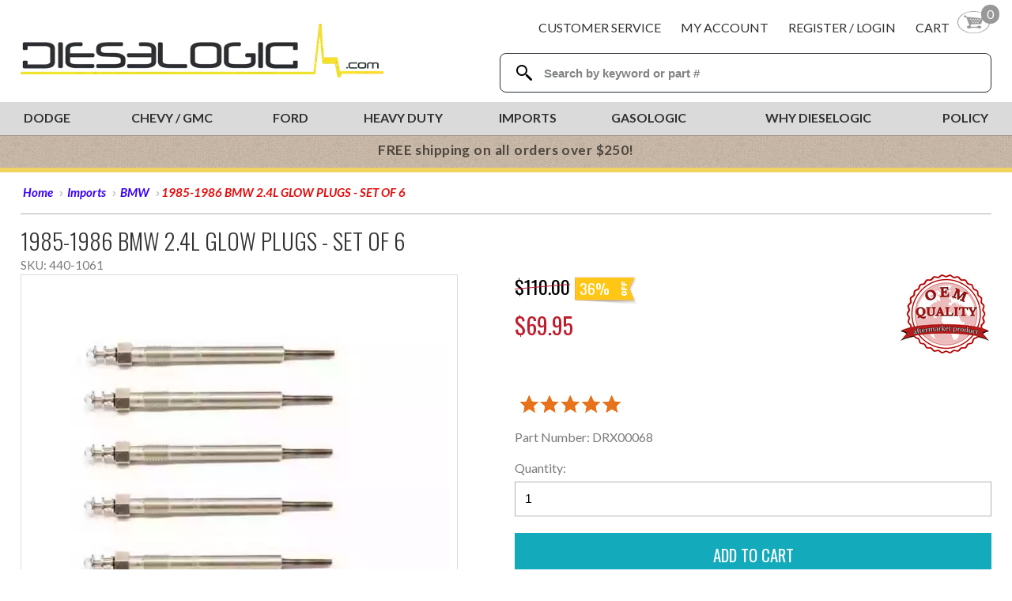

--- FILE ---
content_type: text/html; charset=utf-8
request_url: https://www.dieselogic.com/p-110-1985-1986-bmw-24l-glow-plugs-set-of-6.aspx
body_size: 85021
content:

<!DOCTYPE html>
<html lang="en">

<html xmlns="http://www.w3.org/1999/xhtml">
<head id="ctl00_Head1"><link rel="preconnect" href="https://static.klaviyo.com/" crossorigin="" /><link rel="dns-prefetch" href="https://static.klaviyo.com/" /><link rel="preconnect" href="https://connect.podium.com/" crossorigin="" /><link rel="dns-prefetch" href="https://connect.podium.com/" /><meta http-equiv="Content-Type" content="text/html; charset=utf-8" /><title>
	1985-1986 BMW 2.4L GLOW PLUGS - SET OF 6
</title><meta name="viewport" content="width=device-width, initial-scale=1" /><meta http-equiv="X-UA-Compatible" content="IE=Edge,chrome=1" /><meta name="description" content="1985-1986 BMW 2.4L GLOW PLUGS - SET OF 6" /><meta name="keywords" content="BMW, mercedes, volvo, glow plug, diesel rx, dieselrx, 2.4, 2.4l" /><link rel="preload" href="/fonts/lato-Reg-400.woff2" as="font" type="font/woff2" crossorigin="" /><link rel="preload" href="/fonts/Lato-Italic-400.woff2" as="font" type="font/woff2" crossorigin="" /><link rel="preload" href="/fonts/Oswald-Reg-300.woff2" as="font" type="font/woff2" crossorigin="" /><link rel="preload" href="/fonts/Oswald-Reg-400.woff2" as="font" type="font/woff2" crossorigin="" />
<style type="text/css">@font-face{font-family:'Lato';font-style:normal;font-weight:400;font-display:swap;src:url("/fonts/lato-Reg-400.woff2") format('woff2');unicode-range:U+0-FF,U+131,U+152-153,U+2BB-2BC,U+2C6,U+2DA,U+2DC,U+2000-206F,U+2074,U+20AC,U+2122,U+2191,U+2193,U+2212,U+2215,U+FEFF,U+FFFD;font-display:swap}@font-face{font-family:'Lato';font-style:italic;font-weight:400;src:url("/fonts/Lato-Italic-400.woff2") format('woff2');unicode-range:U+0-FF,U+131,U+152-153,U+2BB-2BC,U+2C6,U+2DA,U+2DC,U+2000-206F,U+2074,U+20AC,U+2122,U+2191,U+2193,U+2212,U+2215,U+FEFF,U+FFFD;font-display:swap}@font-face{font-family:'Oswald';font-style:normal;font-weight:300;font-display:swap;src:url("/fonts/Oswald-Reg-300.woff2") format('woff2');unicode-range:U+0-FF,U+131,U+152-153,U+2BB-2BC,U+2C6,U+2DA,U+2DC,U+2000-206F,U+2074,U+20AC,U+2122,U+2191,U+2193,U+2212,U+2215,U+FEFF,U+FFFD;font-display:swap}@font-face{font-family:'Oswald';font-style:normal;font-weight:400;src:url("/fonts/Oswald-Reg-400.woff2") format('woff2');unicode-range:U+0-FF,U+131,U+152-153,U+2BB-2BC,U+2C6,U+2DA,U+2DC,U+2000-206F,U+2074,U+20AC,U+2122,U+2191,U+2193,U+2212,U+2215,U+FEFF,U+FFFD;font-display:swap}abbr,address,article,aside,audio,b,blockquote,body,canvas,caption,cite,code,dd,del,details,dfn,div,dl,dt,em,fieldset,figcaption,figure,footer,form,h1,h2,h3,h4,h5,h6,header,hgroup,html,i,iframe,img,ins,kbd,label,legend,li,mark,menu,nav,object,ol,p,pre,q,samp,section,small,span,strong,sub,summary,sup,table,tbody,td,tfoot,th,thead,time,tr,ul,var,video{margin:0;padding:0;border:0;outline:0;font-size:100%;background:0 0}.clear{width:100%;height:0;font-size:0;line-height:0;clear:both}body,form,html{height:100%}body{line-height:1.5em}article,aside,details,figcaption,figure,footer,header,hgroup,menu,nav,section{display:block}nav ul{list-style:none}blockquote,q{quotes:none}blockquote:after,blockquote:before,q:after,q:before{content:'';content:none}a{margin:0;padding:0;font-size:100%;color:#13aabb;vertical-align:baseline;outline:0;background:0 0;text-decoration:none}ins{background-color:#ff9;color:#000;text-decoration:none}mark{background-color:#ff9;color:#000;font-style:italic;font-weight:700}del{text-decoration:line-through}abbr[title],dfn[title]{border-bottom:1px dotted;cursor:help}table{border-collapse:collapse;border-spacing:0}hr{display:block;height:1px;border:0;border-top:1px solid #ccc;margin:1em 0;padding:0}input,select{vertical-align:middle;margin:0;padding:0;border:0}input:focus::-webkit-input-placeholder{color:transparent}input:focus:-moz-placeholder{color:transparent}input:focus::-moz-placeholder{color:transparent}body,html{font-family:'Lato',Arial,Helvetica,Sans-Serif;font-weight:400;font-size:16px;color:#7b7b7b;-webkit-text-size-adjust:none;top:0 !important;box-sizing:content-box}h1{margin:0 0 25px;font-family:'Oswald',Arial,Helvetica,Sans-Serif;font-weight:300;font-size:1.8em;color:#333;line-height:1.3em;text-transform:uppercase}h1.bigSpace{margin:0 0 40px}h1.center{text-align:center}h2{margin:0 0 20px;color:#5a5a5a;font-size:1.6em;font-family:'Oswald',Arial,Helvetica,Sans-Serif;font-weight:400;text-transform:uppercase;line-height:1.2em}h3{margin:0 0 20px;padding:0 0 10px;color:#333;font-size:1.4em;font-family:'Oswald',Arial,Helvetica,Sans-Serif;font-weight:400;line-height:1.3em;text-transform:uppercase}h4{margin:0 0 15px;font-size:1.2em;font-weight:400;color:#333;line-height:1.3em}@media only screen and (min-width:0) and (max-width:1300px){h1,h2,h3,li,p,ul{background:url(../images/transparentimage.png)}}@media only screen and (min-width:0) and (max-width:1135px){h1{font-size:1.7em}}@media only screen and (min-width:0) and (max-width:359px){h1{font-size:1.5em}}#BodyWrap #BodyContent ul,#Footer ul{list-style-type:none}#Footer a,a{text-decoration:none}:focus{outline:0}sup{font-size:13px;position:relative;top:1px;left:2px}.sep{margin:10px 0 23px;font-size:1px;height:1px;border-bottom:1px solid #aeaeae}#Wrapper{position:relative;min-height:100%}.sitewidth{width:100%;max-width:1300px;margin:0 auto}@media only screen and (max-width:1340px){.sitewidth{width:96%;margin:0 2%}}#BodyWrap #BodyContent{display:flex;padding:0 0 35px}#BodyWrap #BodyContent p{padding:0 0 15px;line-height:1.6em}#BodyWrap #BodyContent .noLeftNav{display:none !important}#Breadcrumb{margin-bottom:15px;text-align:left;font-style:italic;font-weight:700;color:#e60b0a;font-size:.95em}#Breadcrumb ol{list-style-type:none}#Breadcrumb ol li{display:inline}#Breadcrumb a{color:#3900fe;padding:0 3px}#Breadcrumb img{vertical-align:middle}@media screen and (max-width:1023px){#Breadcrumb{padding-top:10px}}#LeftColumn{flex:0 0 300px;padding:0 30px 0 0}@media only screen and (max-width:1023px){#LeftColumn{display:none}}#RightColumn ol,#RightColumn ul{margin:0 0 15px;padding:0 0 0 30px}#RightColumn{flex:1 1 auto}#RightColumn ul{list-style-type:disc !important}body.noLeftNav #LeftColumn{display:none}.pagingTop{height:30px}.pagingWrap{margin-bottom:20px}.pagingWrap .pagingList{float:right;padding:0 !important}.pagingWrap .pagingList li{list-style-type:none;display:inline;padding-left:10px;color:#13aabb}.pagingWrap .pageSize li a,.pagingWrap .pagingList li a{color:#7b7b7b}.pagingWrap .pagingList li img{vertical-align:middle;position:relative;bottom:2px}.pagingWrap .pageSize{float:left;padding:0 !important}.pagingWrap .pageSize li{list-style-type:none;display:inline;padding-right:7px}.pagingWrap .pageSize li.current a{color:#0a8fd0}.pagingBottom{padding-top:15px;border-bottom:1px solid #aeaeae}@media only screen and (max-width:479px){.pagingWrap .pageSize{display:none}}#Header #Logo{padding:30px 0 25px 0}#Header #Logo img{width:100%;height:auto}#Header a{color:#313131;text-decoration:none;text-transform:uppercase}#Header a:hover{color:#0d97a7}#Header ul{padding:8px 0 0 0;list-style-type:none;display:flex;justify-content:flex-end;white-space:nowrap;align-items:center}#Header .sitewidth{position:relative}#Header .headerContent{display:flex;justify-content:space-between}#Header .headerLinks{margin:6px 0 10px 0;position:relative}#Header .headerLinks li{padding-left:25px}#Header .headerLinks li.mainNavCartLink a{height:41px;display:flex;align-items:center;overflow:hidden}#Header .headerLinks li.mainNavCartLink a img{margin-left:10px;position:relative;left:0;top:204px}#Header .headerLinks li.mainNavCartLink a .headerCartCount{position:absolute;top:0;right:-10px;color:#fff;background:#989898;border-radius:13px;text-align:center;vertical-align:middle;padding:0 7px}#Header .socialList{padding-top:23px;display:flex;justify-content:flex-end}.checkoutPage #Header .socialList{display:none}#Header .socialList a{width:43px;height:43px;margin-left:10px;overflow:hidden}#Header .socialList a img{position:relative;left:0}#Header .socialList a:first-child img{top:-100px}#Header .socialList a:last-child img{top:-401px}#Header .mobileMenuWrap{display:none}#Header .mobileMenuWrap a{width:25px;height:25px;margin-left:25px;display:inline-block;padding:12px}#Header .mobileMenuWrap img{width:100%;height:auto;display:block}@media only screen and (max-width:1100px){#Header ul{font-size:.95em}#Header .headerLinks li:first-child{display:none}}@media only screen and (max-width:930px){.checkoutPage #Header .sitewidth{justify-content:center}.checkoutPage #Header #Logo{padding-top:10px}.checkoutPage #Header .headerLinks{display:none}}@media only screen and (max-width:850px){#Header #Logo{padding-bottom:35px}}@media only screen and (max-width:1023px){#Header{display:flex;flex-direction:column-reverse}#Header .sitewidth{padding-bottom:63px}#Header #Logo{max-width:40%;padding:10px 0 0 0}#Header #HeadNav li,#Header .headerLinks{display:none}#Header .mobileMenuWrap{display:block;padding-top:5px}}@media only screen and (max-width:640px){#Header #Logo{max-width:225px}#Header #Logo img{height:auto}#Header .mobileMenuWrap a{margin-left:4px}}@media only screen and (max-width:475px){#Header .sitewidth{padding-bottom:50px}}@media only screen and (max-width:399px){#Header .headerContent{flex-direction:column;align-items:center}#Header .mobileMenuWrap{display:block;padding-top:0}#Header .mobileMenuWrap a{margin:0 5px;padding-top:5px}}#MainNav{margin:0 0 20px;position:relative;background:#dadada;color:#313131;font-weight:700;text-transform:uppercase;border-bottom:6px solid #f1d45f}.checkoutPage #MainNav{margin-bottom:30px;border-bottom:1px solid #aeaeae}.mainNavContent{width:1300px;height:42px;margin:0 auto;position:relative}.checkoutPage .mainNavContent{display:none}.checkoutPage #SearchWrap{display:none}#MainNav .mainNavItem:hover .subNav{display:flex}#MainNav .mainNavContent a{height:34px;padding-top:8px;color:#313131;display:inline-block}#MainNav .mainNavContent ul{width:100%;display:table;transition:width .2s ease 0s}#MainNav .mainNavContent ul li{display:table-cell;text-align:center}#MainNav .mainNavContent ul li.current,#MainNav .mainNavContent ul li:hover{background:#13aabb}#MainNav .mainNavContent ul li.current a,#MainNav .mainNavContent ul li:hover a{color:#fff}#MainNav .mainNavContent ul li.shopBrands{background:#f1d45f}#MainNav .mainNavContent ul li.shopBrands.current a{color:#313131}.ltie8 #MainNav .mainNavContent ul li{padding:0 45px 0 0;position:relative}#MainNav .mainNavContent ul li.last{padding:0}#MainNav .mainNavContent ul li:nth-child(1) .subNav,#MainNav .mainNavContent ul li:nth-child(2) .subNav,#MainNav .mainNavContent ul li:nth-child(3) .subNav,#MainNav .mainNavContent ul li:nth-child(7) .subNav{width:50%}#MainNav .mainNavContent ul li:nth-child(7) .subNav,#MainNav .mainNavContent ul li.last .subNav{width:50%;justify-content:flex-end;left:auto;right:0}#MainNav .mainNavContent ul li:nth-child(7) .subNav ul li,#MainNav .mainNavContent ul li.last .subNav ul li{text-align:right !important;padding-right:35px}.topNav .subNav{display:none;width:1300px;padding:20px 0;position:absolute;top:42px;left:0;z-index:1000;background:#f5f5f5;border-bottom:15px solid #dbdbdb;border-top:6px solid #f1d45f}.topNav .subNav ul{padding:0 0 0 4%;float:left;text-align:left;background:url(../App_Themes/Skin_1/images/global/main-nav-dropdown-border.jpg) right 0 repeat-y}.topNav .subNav ul li{display:block !important;font-weight:400;font-size:1.1em;text-align:left !important}.topNav .subNav ul li:hover{background:0 0 !important}.topNav .subNav ul li a{color:#7b7b7b !important}.topNav .subNav ul li ul{width:100% !important;padding:0;float:none;background:0 0}.topNav .subNav ul li ul li{padding:0;font-size:.8em;text-transform:none}.topNav .subNav ul li ul li a{padding:0 0 3px !important;height:auto !important;color:#7b7b7b !important}.topNav .subNav ul.subNavUL li:hover{background:0 0}#MainNav .headerPromoMessage{padding:5px 0 9px;text-align:center;word-spacing:1px;background:url(../App_Themes/Skin_1/images/global/header_callout_background_1.jpg);color:#4f473f;font-size:1.085em;line-height:1.5em;text-transform:none;border-top:1px solid #9e9181;letter-spacing:.025em}#MainNav .headerPromoMessage a{color:#4f473f}#MainNav .headerPromoMessage span{border-bottom:1px solid #4f473f}@media only screen and (max-width:1340px){#MainNav .mainNavContent,.topNav .subNav{width:100%}}@media only screen and (max-width:1299px){#MainNav{margin:0 0 13px}}@media only screen and (max-width:1135px){#MainNav{font-size:.95em}}@media only screen and (max-width:1200px){.mainNavContent{height:auto}#MainNav .mainNavContent ul{width:100%}}@media only screen and (max-width:1023px){#MainNav{margin:0;padding:4px 0 0;background-color:transparent}.checkoutPage #MainNav{margin:0 0 13px;padding:0}#MainNav .topNav{display:none !important}#MainNav .mainNavContent{display:none}#MainNav .mainNavContent .mobileMenuWrap{width:100%;height:38px;position:absolute;top:0;left:0;z-index:2000;background:#dadada}#MainNav .mainNavContent ul li.sectionHeader,.mean-nav .sectionHeader{display:none}#MainNav .mainNavContent ul{position:static;top:0;left:0}#MainNav .mainNavContent ul.section{position:static !important;top:0 !important;left:0}#MainNav .mainNavContent ul li{padding:0;text-align:left}#MainNav .mainNavContent a{height:auto;padding-top:0}}@media only screen and (max-width:479px){#MainNav .mainNavContent .mobileMenuWrap{height:42px;padding-top:0}}#MobileMenu{display:none;width:100%;visibility:hidden;position:absolute;top:0;left:0;z-index:1000;background-color:#333;color:#fff;transition:visibility .3s ease-in}#MobileMenu li{position:relative}#MobileMenu a{display:flex;align-items:center;position:relative;padding:0 30px;height:55px;color:#fff;text-transform:uppercase;border-top:1px solid rgba(255,255,255,.5)}#MobileMenu a:hover{background-color:rgba(255,255,255,.1)}#MobileMenu .menuClose a{justify-content:center}#MobileMenu .currentMarker{padding-left:5px}#MobileMenu .mobileToggle{position:absolute;right:0;top:0;width:65px;height:55px;padding:0;display:flex;justify-content:center;align-items:center;cursor:pointer;border-left:1px solid rgba(255,255,255,.5)}#MobileMenu .mobileToggle.toggleOpen{background-color:rgba(255,255,255,.1)}#MobileMenu ul{list-style-type:none}#MobileMenu ul li ul{display:none}#MobileMenu ul li.currentSection ul{display:block}#MobileMenu ul li ul a{padding-left:55px;opacity:.75}#MobileMenu .prodCount{display:inline-block;color:#9b9b9b;font-size:.9em;transform:translate(4px,0)}.mobileSearch{display:none}#SearchWrap{width:50%;height:42px;padding:3px;position:absolute;bottom:12px;right:0;z-index:100;border:1px solid #292e35;border-radius:8px}#SearchWrap .searchPanel{display:flex;flex-direction:row-reverse;align-items:center;justify-content:flex-end}#SearchWrap .searchTxtBox{width:88%;height:41px;padding:0 0 0 15px;position:relative;top:0;color:#828385;font-weight:700;font-size:15px}.ltie9 #SearchWrap .searchTxtBox{height:auto;padding:9px 0 0 15px}#SearchWrap .btnSmall{width:25px;height:42px;padding:0 6px;background:url(/images/search_bar_icon.png) center center no-repeat;border:0 solid #008bcc;cursor:pointer;position:relative;left:8px;top:0}@media only screen and (max-width:1050px){#SearchWrap{width:40%}}@media only screen and (max-width:900px){#SearchWrap{width:99%}}@media only screen and (max-width:475px){#SearchWrap{width:98%;height:35px}#SearchWrap .searchTxtBox{height:34px !important}#SearchWrap .btnSmall{height:34px}}.inlineBlock{display:inline-block;zoom:1}.productPage #LeftColumn{display:none !important}.productPage #RightColumn{padding-left:0}.productPage #Breadcrumb{text-align:left;border-bottom:1px solid #aeaeae;margin-bottom:15px;padding-bottom:15px}.productPage #ProductDetailWrap>div>div.productInfo>div.productYMM{display:none}.productPage #ProductDetailWrap>div>div.productInfo>div.productPrice>div.affirm-estimate{float:left;clear:left}.productPage #ProductDetailWrap>div>div.productInfo>div.productPrice>div.affirm-estimate p{padding-bottom:0 !important}.productPage #ProductDetailWrap>div>div.productInfo>div.productHead{border-top:none;padding-top:0}.productPage .reviews-outer{display:none}#ProductDetailWrap .productHead h1{margin:0}#ProductDetailWrap .productHead .productSKUHeader{font-size:.95em;text-transform:uppercase}#ProductDetailWrap .productPictureWrap{width:45%;float:left}#ProductDetailWrap .mainImages{position:relative;margin-bottom:15px;display:flex;flex-direction:column;align-items:center;border:1px solid #dadada}#ProductDetailWrap .mainImages>div{opacity:0;padding:10px;position:absolute;top:0;left:0;z-index:1;transition:opacity .2s ease-in-out}#ProductDetailWrap .mainImages #threesixty{padding:0 !important;margin:12px 0 13px 0}#ProductDetailWrap .mainImages>div:nth-child(1){opacity:1;position:relative}#ProductDetailWrap .mainImages img{width:100%;height:auto}#ProductDetailWrap .thumbImages{display:flex;flex-wrap:wrap}#ProductDetailWrap .thumbImages>div{flex:0 0 23.5%;margin:0 2% 2% 0;padding:5px;border:1px solid #dadada;box-sizing:border-box}#ProductDetailWrap .thumbImages>div:nth-child(4),#ProductDetailWrap .thumbImages>div:nth-child(8){margin-right:0}#ProductDetailWrap .thumbImages img{width:100%;height:auto;cursor:pointer}#ProductDetailWrap .thumbImages .threesixtyCarousel{position:relative;overflow:hidden}#ProductDetailWrap .thumbImages .threesixtyCarousel img{position:absolute;top:0;left:0;max-width:unset;width:400%}#ProductDetailWrap .thumbImages .threesixtyCarousel .slreg{display:block;position:absolute;top:6px;right:4px;width:95%;left:auto}#ProductDetailWrap .spinlogicThumbFiller{position:relative !important;width:94% !important}#ProductDetailWrap .productPictureWrap .spinlogicLogo{display:none}#ProductDetailWrap .mobileProductName,#ProductDetailWrap .mobileProductSKUHeader{display:none}#ProductDetailWrap .productInfo{width:49.11180773249739%;float:right}#ProductDetailWrap .productInfo .productShareButtons{height:35px;margin-bottom:10px;border-bottom:1px solid #aeaeae}#ProductDetailWrap .productInfo .productShareButtons span{height:22px !important}#ProductDetailWrap .productInfo .productShareButtons .stButton{width:18%;text-align:center}#ProductDetailWrap .productInfo .productShareButtons .st_twitter_large .stLarge{background:url(../App_Themes/Skin_1/images/global/Share_Icon_Twitter.png) center 0 no-repeat !important}#ProductDetailWrap .productInfo .productShareButtons .st_facebook_large .stLarge{background:url(../App_Themes/Skin_1/images/global/Share_Icon_Facebook.png) center 0 no-repeat !important}#ProductDetailWrap .productInfo .productShareButtons .st_pinterest_large .stLarge{background:url(../App_Themes/Skin_1/images/global/Share_Icon_Pinterest.png) center 0 no-repeat !important}#ProductDetailWrap .productInfo .productShareButtons .st_email_large .stLarge{background:url(../App_Themes/Skin_1/images/global/Share_Icon_Email.png) center 0 no-repeat !important}#ProductDetailWrap .productInfo .productShareButtons .st_googleplus_large .stLarge{background:url(../App_Themes/Skin_1/images/global/Share_Icon_Google_Plus.png) center 0 no-repeat !important}#ProductDetailWrap .productInfo .productPrice{display:flex;justify-content:space-between;flex-wrap:wrap;color:#000;font-size:1.5em;line-height:30px}#ProductDetailWrap .productPriceBadges{display:flex;align-items:flex-start;justify-content:center}#ProductDetailWrap .productPriceBadges img{display:inline-block;margin-right:3px}#ProductDetailWrap .productInfo .productPrice .RegularPrice{position:relative}#ProductDetailWrap .productInfo .productPrice .LevelPrice{float:left;clear:left;display:block;padding:8px 0}#ProductDetailWrap .productInfo .productPrice .RegularPrice img{position:absolute;top:6px;left:-2px}#ProductDetailWrap .productInfo .productPrice .strikeout{position:relative}#ProductDetailWrap .productInfo .productPrice .strikeout:before{position:absolute;content:"";left:0;top:50%;right:0;border-top:1px solid;border-color:#bd1f2d;-webkit-transform:rotate(-5deg);-moz-transform:rotate(-5deg);-ms-transform:rotate(-5deg);-o-transform:rotate(-5deg);transform:rotate(-5deg)}#ProductDetailWrap .productInfo .productPrice .percentageOffTag{display:inline-block;zoom:1;width:80px;height:36px;padding:0 0 0 6px;color:#fff;background:url(../App_Themes/Skin_1/images/global/Percentage_Off_Tag.png) no-repeat;font-size:.8em}#ProductDetailWrap .productInfo .productPrice .SalePrice{margin-bottom:10px;padding-right:5px;color:#bf1e2d;font-size:1.2em}#ProductDetailWrap .productInfo .productPrice .SalePrice img{vertical-align:middle;position:relative;bottom:5px}#ProductDetailWrap .productInfo .productPrice .finalCorePrice{padding-top:13px;margin-top:16px;border-top:1px solid #000}#ProductDetailWrap .productInfo .partNumber{margin-bottom:15px}#ProductDetailWrap .productInfo .itemCondBtnWrap{margin-bottom:15px}#ProductDetailWrap .productInfo .itemCondBtnWrap .itemCondBtn{width:calc(50% - 30px);height:100%;margin:0 10px 0 0;padding:10px;display:inline-block;border-radius:5px;background-color:#e9e9e9;font-size:13px !important;line-height:16px !important;color:#000 !important;box-shadow:0 0 10px}#ProductDetailWrap .productInfo .itemCondBtnWrap .itemCondBtn a{color:#000 !important;font-size:13px !important;line-height:16px !important}#ProductDetailWrap .productInfo .itemCondBtnWrap .itemCondBtn a strong{font-weight:700 !important}#ProductDetailWrap .productInfo .itemCondBtnWrap .itemCondBtn a span{width:13px;height:13px;margin:-2px 0 0 5px;background-color:#000;border-radius:50%;display:inline-block;vertical-align:middle;text-align:center;line-height:1.2em !important;font-weight:700 !important;font-size:10px !important;color:#fff !important;cursor:pointer}#ProductDetailWrap .productInfo .kitOptions{margin-bottom:30px}#ProductDetailWrap .productInfo .kitCartButtons .productQuantity{position:relative !important}#ProductDetailWrap .productInfo .kitOptions .kit_groupContent{margin-bottom:25px}#ProductDetailWrap .productInfo .kitOptions .kit_groupContent .kitGroupList{list-style-type:none !important;margin:0 !important;padding:0 !important}#ProductDetailWrap .productInfo .kitOptions .kit_groupContent .kitGroupList li{padding-bottom:7px}#ProductDetailWrap .productInfo .kitOptions .kit_groupContent select{width:100.1%;padding:.75em 0;color:#000;font-size:1em;background:#fff;border:1px solid #b2b2b2}#ProductDetailWrap .productInfo .kitOptions .kitGroupName{margin-bottom:15px;padding-bottom:15px;font-weight:700;border-bottom:1px solid #aeaeae}#ProductDetailWrap .productInfo .kitOptions .kitItemDesc{margin-bottom:30px;padding-left:16px}#ProductDetailWrap .productInfo .kitCartButtons .kit_selectedItems{display:none}@media screen and (max-width:1350px){#ProductDetailWrap .thumbImages>div{margin-right:2% !important;flex:0 0 32%}#ProductDetailWrap .thumbImages>div:nth-child(3),#ProductDetailWrap .thumbImages>div:nth-child(6){margin-right:0 !important}}@media screen and (max-width:1275px){#ProductDetailWrap .productInfo .productPrice{flex-direction:column}#ProductDetailWrap .productPriceBadges{justify-content:flex-start;margin-bottom:15px}}@media screen and (max-width:1199px){#ProductDetailWrap .productInfo .productPrice{flex-direction:column}#ProductDetailWrap .productPriceBadges{padding-bottom:25px}}@media screen and (max-width:1023px){.productPage .productBadges{display:flex !important;flex-direction:column;border-bottom:none;padding-bottom:20px}.productPage .productBadgeItem{display:flex;flex-direction:row;max-width:100%;border-right:none}.productPage .productBadgeItem .info{text-align:left;margin-left:10px !important;border-bottom:1px solid #b2b2b2 !important}}@media screen and (max-width:890px){.productPage .productBadges{display:flex;flex-direction:column;border-bottom:none;padding-bottom:20px}.productPage .productYMM{display:none}}@media screen and (max-width:630px){.productPage .productBadgeItem .info{min-width:85%}.productPage .productBadges{padding-bottom:0;padding-top:20px}}.productYMM{margin-bottom:30px;padding-bottom:5px;border-bottom:1px solid #aeaeae}.productYMM .yearMakeModelWrap{width:100%;height:auto;margin-bottom:0;background:#fff}.productYMM .yearMakeModelWrap .yearMakeModelContent{width:100% !important;padding:0 0 10px}.productYMM .yearMakeModelWrap .yearMakeModelContent h3{display:none}.productYMM .pnlChosenVehicle .changeVehLink{position:absolute;top:16px;right:20px;color:#13aabb;font-style:italic}.productYMM .pnlNoVehicle .noVehSelectedLink{position:absolute;top:5px;left:0;color:#13aabb;font-style:italic}.productYMM .yourVehicle{margin:0 0 4px;font-family:'Oswald';color:#333;font-size:1.5em;font-weight:400;line-height:1.3em;text-transform:uppercase}.productPage .ddlMake-selectBox-dropdown-menu a,.productPage .ddlModel-selectBox-dropdown-menu a,.productPage .ddlYear-selectBox-dropdown-menu a,.productYMM .yearMakeModelWrap .yearMakeModelContent .ymmSection .input .sbHolder a,.productYMM .yearMakeModelWrap .yearMakeModelContent .ymmSection .label{color:#4b4b4b}.productYMM .yearMakeModelWrap .yearMakeModelContent .ymmForm{display:none;margin:15px 0}.productYMM .yearMakeModelWrap .yearMakeModelContent .ymmSection{width:100%;border:1px solid #b2b2b2}.productYMM .yearMakeModelWrap .yearMakeModelContent .ymmSection .input{width:100%;height:41px}.productYMM .yearMakeModelWrap .yearMakeModelContent .ymmSection .input .selectBox-dropdown{width:100% !important;padding-left:0 !important;color:#4b4b4b}.productYMM .yearMakeModelWrap .yearMakeModelContent .ymmSection .input .selectBox-label{width:auto !important;position:relative}.productYMM .yearMakeModelWrap .yearMakeModelContent .ymmSection .input .ddlMake .selectBox-label{left:49px}.productYMM .yearMakeModelWrap .yearMakeModelContent .ymmSection .input .ddlModel .selectBox-label{left:56px}.productYMM .yearMakeModelWrap .yearMakeModelContent .ymmSection .input .ddlYear .selectBox-label{left:45px}.productPage .ddlMake-selectBox-dropdown-menu,.productPage .ddlModel-selectBox-dropdown-menu,.productPage .ddlYear-selectBox-dropdown-menu{background:#fff;border-right:1px solid #b2b2b2;border-bottom:1px solid #b2b2b2;border-left:1px solid #b2b2b2}.productPage .ddlMake-selectBox-dropdown-menu li,.productPage .ddlModel-selectBox-dropdown-menu li,.productPage .ddlYear-selectBox-dropdown-menu li{border-bottom:1px solid #b2b2b2}.productYMM .yearMakeModelWrap .yearMakeModelContent .ymmSection .input .sbHolder .sbOptions{width:100%;left:4px;background:#fff;border-right:1px solid #b2b2b2;border-bottom:1px solid #b2b2b2;border-left:1px solid #b2b2b2}.productYMM .yearMakeModelWrap .yearMakeModelContent .ymmSection .input .sbHolder .sbOptions li{border-bottom:1px solid #b2b2b2}.productYMM .yearMakeModelWrap .yearMakeModelContent .ymmBtnRow .ymmFindParts{width:65%;padding:10px 0;background:#fff;border:1px solid #13aabb;color:#13aabb}.productYMM .yearMakeModelWrap .yearMakeModelContent .ymmBtnRow .ymmFindParts:hover{color:#fff;background:#13aabb}.productYMM .yearMakeModelWrap .yearMakeModelContent .ymmBtnRow a{color:#13aabb}#ProductDetailWrap .productInfo .productSize .ioImage{width:100%;margin:55px 0 15px}#ProductDetailWrap .productInfo .productSize .ioImage img{width:100%}#ProductDetailWrap .productInfo .productSize .sizeBlocks{display:none;margin:0 0 20px}#ProductDetailWrap .productInfo .productSize .sizeLabel{margin:0 0 5px}#ProductDetailWrap .productInfo .productSize1 a{display:block;width:12.839595744680851%;float:left;margin-right:1%;padding:2% 0;text-align:center;line-height:1.3em;border:1px solid #00aeff}#ProductDetailWrap .productInfo .productSize a.last{margin:0}#ProductDetailWrap .productInfo .productSize a.noAddCharge{padding:4% 0 0}#ProductDetailWrap .productInfo .productSize1 a span{display:block;font-size:.8em;white-space:nowrap}#ProductDetailWrap .productInfo .productSize a.selected{background:#00aeff;color:#fff}#ProductDetailWrap .productInfo .productSize a.oos{border:1px dotted #b1b1b1;color:#d2d2d2;cursor:default}#ProductDetailWrap .productInfo .productSize #ReviewContainer{margin-bottom:55px;padding:0 70px;font-style:italic;color:#040404;text-align:center}#ProductDetailWrap .productInfo .productSize #ReviewContainer span{display:block;font-style:normal;font-family:'Oswald';font-size:1.6em;text-transform:uppercase;margin-top:25px}#ProductDetailWrap .productInfo .productBadges .productBadgeItem{margin-bottom:10px;padding-bottom:10px}#ProductDetailWrap .productInfo .productBadges .productBadgeItem .img{width:47px;float:left}#ProductDetailWrap .productInfo .productBadges .productBadgeItem .img img{vertical-align:middle;position:relative;bottom:5px}#ProductDetailWrap .productInfo .productBadges .productBadgeItem .info{min-height:37px;margin:0 0 0 47px;padding-bottom:5px;border-bottom:1px solid #dadada}#ProductDetailWrap .productInfo .productBadges .productBadgeItem .info a{color:#7b7b7b}#ProductDetailWrap .productInfo .productSize .productSelectColor,#ProductDetailWrap .productInfo .productSize .productSelectSize{margin:0 0 15px}#ProductDetailWrap .productInfo .productSize .productCoreDropdown select,#ProductDetailWrap .productInfo .productSize .productSelectColor select,#ProductDetailWrap .productInfo .productSize .productSelectSize select{width:100.1%;padding:.75em 0;background:#fff}#ProductDetailWrap .coreDropDesc{display:none;padding:10px 0}#ProductDetailWrap .coreDropDesc:first-child{display:block}#ProductDetailWrap .coreDropDesc .coreLearnMoreLink{color:#13aabb;cursor:pointer}#ProductDetailWrap .coreDropDesc .coreLearnMoreLink:after{content:'+';padding-left:3px}#ProductDetailWrap .coreDropDesc .desc{display:none;border-left:2px solid #13aabb;padding-left:10px}#ProductDetailWrap .coreDropDesc.open .coreLearnMoreLink:after{content:'-'}#ProductDetailWrap .coreDropDesc.open .desc{display:block}#ProductDetailWrap .productInfo .productBadges .productBadgeItem span{text-transform:uppercase;color:#040404;font-family:'Oswald';font-size:1.2em}@media only screen and (max-width:639px){#ProductDetailWrap .productInfo .productSize #ReviewContainer{padding:35px 20px 35px 87px;text-align:left;background:#f1f1f1 url(../App_Themes/Skin_1/images/global/product-review-mobile-bg.jpg) 0 0 repeat-y}}@media only screen and (max-width:450px){#ProductDetailWrap .productInfo .productSize #ReviewContainer{padding:35px 20px 35px 20px;text-align:center;background:#f1f1f1}}@media only screen and (min-width:850px){#ProductDetailWrap>div>div.productInfo>div.productBadges{display:grid;grid-template-columns:1fr 1fr 1fr;grid-template-rows:1fr;text-align:center}#ProductDetailWrap>div>div.productInfo>div.productBadges>div{display:flex;flex-direction:column}#ProductDetailWrap .productInfo .productBadges .productBadgeItem .info{margin-left:0;border-bottom:none}#ProductDetailWrap .productInfo .productBadges .productBadgeItem .img{float:none;margin:0 auto;margin-bottom:10px}#ProductDetailWrap>div>div.productInfo>div.productBadges>div:nth-child(2){border-left:1px solid #b2b2b2;border-right:1px solid #b2b2b2;padding:0 5px}div.productBadges>div:nth-child(1)>div.info>span,div.productBadges>div:nth-child(3)>div.info>a>span{display:block}#ProductDetailWrap>div>div.productInfo>div.productBadges>div:nth-child(2)>div.info>span{display:block}}#ProductDetailWrap .productInfo .productSize .addToCartWrap{padding-top:94px;position:relative}#ProductDetailWrap .productInfo .productSize .productCoreDropdown select,#ProductDetailWrap .productInfo .productSize .productQuantity input,#ProductDetailWrap .productInfo .productSize .productSelectColor select,#ProductDetailWrap .productInfo .productSize .productSelectSize select{color:#000;font-size:1em;border:1px solid #b2b2b2}#ProductDetailWrap .productInfo .productSize .productQuantity{position:absolute;top:0;left:0;width:100%;margin:0 0 20px 0}#ProductDetailWrap .productInfo .productSize .productQuantity .qtyLabel{margin:0 0 5px}#ProductDetailWrap .productInfo .productSize .productQuantity input{width:100%;padding:.75em 2%;-moz-box-sizing:border-box;box-sizing:border-box}#ProductDetailWrap .productInfo .productSize .productCartButtons .AddToCartButton,#ProductDetailWrap .productInfo .productSize .productCartButtons .AddToWishButton{padding:0 35px;font-size:1.3em;cursor:pointer;text-transform:uppercase;font-family:'Oswald';-webkit-appearance:none}.ltie8 #ProductDetailWrap .productInfo .productSize .productQuantity input{width:96%}#ProductDetailWrap .productInfo .productSize .productCartButtons{margin:0 0 30px}#ProductDetailWrap .productInfo .productSize .productCartButtons .AddToCartButton{width:100%;float:left;background:#13aabb;height:55px;color:#fff}#ProductDetailWrap .productInfo .productSize .productCartButtons .AddToWishButton{width:48%;float:right;background:#fff;height:53px;color:#13aabb;border:1px solid #13aabb}#ProductDetailWrap .productInfo .shippingLabel{display:none;margin:0 0 15px;text-align:right;text-transform:uppercase;font-family:'Oswald';font-size:1.2em}.ltie9 #ProductDetailWrap .productInfo .shippingLabel{font-size:.95em}#ProductDetailWrap .productInfo .shippingLabel span{color:#44baff}#ProductDetailWrap .productTabContent .mobileTab,#ProductDetailWrap .productTabs a{font-family:'Oswald';color:#323232;font-size:18px;text-transform:uppercase}#ProductDetailWrap .productTabContent .tabContent *{width:auto !important;word-wrap:anywhere}#ProductDetailWrap .productTabs{width:100%;float:right;display:flex;justify-content:flex-start;margin-top:35px;border-bottom:1px solid #dadada}#ProductDetailWrap .productTabs a{margin:0 10px 0 0;padding:11px 20px;background:#f1f1f1;border:1px solid #dadada;display:flex;align-items:center;text-align:center;position:relative;top:1px}#ProductDetailWrap .productTabs .currentTab{background:#fff;border-bottom:1px solid #fff}#ProductDetailWrap .productTabContent{width:100%;float:right;margin-bottom:35px;padding:18px 0}#ProductDetailWrap .productTabContent .mobileTab{display:none;width:98%;padding:15px 0 15px 2%;background:#f1f1f1;border-bottom:1px solid #dadada}#ProductDetailWrap .productTabContent .tabContent{display:none}#ProductDetailWrap .productTabContent .tab1Content{display:block}#ProductDetailWrap .productTabContent .yotpo .promoted-products-box{display:none !important}#ProductDetailWrap .productAppListWrap .appItem{margin-bottom:5px;padding:5px 0 13px;border-bottom:1px solid #dadada}#ProductDetailWrap .productAppListWrap .appItem .appMake,#ProductDetailWrap .productAppListWrap .appItem .appModel{width:135px;float:left}#ProductDetailWrap .productAppListWrap .appItem .appYear{float:left}.productRelatedWrap{padding:25px 0 0;border-top:1px solid #aeaeae}.productRelatedWrap h2{max-width:350px;margin:-43px auto 25px auto;text-align:center;font-size:1.6em;font-weight:400;color:#13aabb;text-transform:uppercase;background:#fff;text-align:center;padding:3px 0}.productRelatedWrap .entityContentWrap .entityWrap{width:101%;text-align:center}.productRelatedWrap .entityContentWrap .entityWrap .entityItem{width:25.3333%;display:inline-block;float:none;padding:1em 1%;margin:0 4% 30px 4%;box-sizing:border-box;position:relative;text-align:center;border:1px solid #dadada;transition:width .5s ease 0s}#ProductDetailWrap .productInfo .productPrice,.checkoutPaymentTypes,.form .formBtn{font-family:'Oswald';text-transform:uppercase}#ProductDetailWrap .productInfo .freeShippingBanner{display:inline;position:relative;text-transform:none;font-family:'Lato',Arial,Helvetica,Sans-Serif;font-weight:400;font-size:16px;color:#7b7b7b}#ProductDetailWrap .productInfo .freeShippingBanner .freeShippingBannerContent{cursor:pointer;display:inline-block;padding-left:8px;position:relative;top:4px}#ProductDetailWrap .productInfo .SalePrice .freeShippingBanner .freeShippingBannerContent{top:-3px}#ProductDetailWrap .productInfo .freeShippingBanner .freeShippingDrawer{margin:8px 0 13px 0;padding-left:10px;display:none;border-left:2px solid #13aabb}#ProductDetailWrap .productInfo .freeShippingBanner.open .freeShippingDrawer{display:block}@media only screen and (max-width:1023px){.productRelatedWrap .entityContentWrap .entityWrap .entityItem{width:25.3333%;margin:0 4% 30px 4%}}@media only screen and (max-width:699px){.productRelatedWrap .entityContentWrap .entityWrap{width:100%}}@media only screen and (max-width:1340px){#ProductDetailWrap .productInfo .productPrice .SalePrice{margin:10px 0 15px;float:none}}@media only screen and (max-width:1240px){.productRelatedWrap .entityContentWrap .entityWrap{justify-content:center}}@media only screen and (max-width:1200px){#ProductDetailWrap .productTabs{display:none}#ProductDetailWrap .productTabContent{margin-top:15px;padding:0;border-top:1px solid #dadada}#ProductDetailWrap .productTabContent .mobileTab{display:block}#ProductDetailWrap .productTabContent .tabContent{padding:1em}}@media only screen and (max-width:1150px){#ProductDetailWrap .productInfo .productSize a span{font-size:.75em}#ProductDetailWrap .productInfo .shippingLabel{font-size:1em}}@media only screen and (max-width:1023px){#ProductDetailWrap .productInfo .productSize .sizeBlocks{display:none}#ProductDetailWrap .productInfo .productSize .productSelectSize{display:block}#ProductDetailWrap>div>div.productInfo>div.productBadges>div:nth-child(2){border-left:none;border-right:none;padding:0}#ProductDetailWrap .productInfo .productBadges .productBadgeItem span{display:block}#ProductDetailWrap .productInfo .shippingLabel{font-size:.95em}}@media only screen and (max-width:959px){#ProductDetailWrap .productInfo .productPrice .RegularPrice{margin:0 0 15px}#ProductDetailWrap .productInfo .productPrice .SalePrice{display:block;padding-left:0}#ProductDetailWrap .productInfo .shippingLabel{text-align:center;font-size:.95em}.productRelatedWrap h2{font-size:1.6em}}.popUpWrap,.productPictureWrap #DisplayPic #slider .slides .mobile{display:none}@media only screen and (max-width:900px){.productYMM .yearMakeModelWrap .yearMakeModelContent .ymmSection .input{width:100%}.productRelatedWrap{display:block}}.productPictureWrap ul{padding:0 !important;margin-right:0 !important;max-width:585px;display:inline-block}.productPictureWrap ul li{list-style-type:none;margin-left:.2%}.productPictureWrap ul.slides li{display:none}.productPictureWrap ul.slides li:first-child{display:block}#trad-price-jo{font-size:16px;margin:8px 0 5px 0;color:#7b7b7b}.productPictureWrap #DisplayPic #slider{margin:0 0 15px;overflow:hidden;padding:10px;border:1px solid #dadada}.productPictureWrap #DisplayPic #slider .clickImgForLg{padding:0 2px 0 0;text-align:right;display:none}.productPictureWrap #DisplayPic #slider .clickImgForLg img{width:auto !important;border:none !important}.productPictureWrap #DisplayPic #slider .noPic{cursor:default !important;border:none !important}.productPictureWrap #DisplayPic #slider .slides img{width:99%}.productPictureWrap #DisplayPic #slider .slides .nonMobile{cursor:pointer}.productPictureWrap #DisplayPic #slider .slreg{width:50% !important;position:absolute;top:0;right:11px}.popUpWrap{overflow:hidden;max-width:550px}.productPictureWrap #DisplayPic #carousel{max-width:100%}.productPictureWrap #DisplayPic #carousel .flex-viewport{padding-right:3px}.productPictureWrap #DisplayPic #carousel .slides{width:auto !important;margin:0 !important;-webkit-transform:translate3d(0,0,0) !important;position:relative;display:grid;grid-template-columns:repeat(4,1fr);grid-auto-rows:1fr;grid-column-gap:10px;grid-row-gap:10px}#picPopup #carouselPopup,#picPopup #sliderPopup,#picPopup #sliderPopup .slides li img{max-width:100%}.productPictureWrap #DisplayPic #carousel .slides li{width:100% !important;margin:0 0 7px 1%;float:none !important;border:1px solid #dadada}.productPictureWrap #DisplayPic #carousel .slides li.threesixtyCarousel{position:relative;overflow:hidden}.productPictureWrap #DisplayPic #carousel .slides li.threesixtyCarousel .slreg{display:block;position:absolute;top:6px;right:4px;width:95%;left:auto}.productPictureWrap #DisplayPic #carousel .slides li.threesixtyCarousel img{position:absolute;top:0;left:0;max-width:unset;width:400%}.productPictureWrap #DisplayPic #carousel .slides li img{max-width:100%;height:auto !important;cursor:pointer;opacity:.65}.productPictureWrap #DisplayPic #carousel .slides li.flex-active-slide img{opacity:1}#picPopup{max-width:545px;margin:0 31px}#picPopup #sliderPopup .flex-direction-nav .flex-prev{width:27px;height:27px;left:0;background:url(../App_Themes/Skin_1/images/global/Zoom_Left_Button.png) no-repeat}#picPopup #sliderPopup .flex-direction-nav .flex-next{width:27px;height:27px;right:0;background:url(../App_Themes/Skin_1/images/global/Zoom_Right_Button.png) no-repeat}.productpPicSpacer{width:100%;margin:15px auto;height:1px;font-size:1px;border-bottom:1px solid #aeaeae}#picPopup #carouselPopup .slides{width:auto !important;max-width:550px;-webkit-transform:translate3d(0,0,0) !important}#picPopup #carouselPopup .slides li{width:23.545454545454543% !important;margin:0 0 0 1.4545454545454546%}#picPopup #carouselPopup .slides li img{max-width:100%;cursor:pointer;opacity:.65}#picPopup #carouselPopup .slides li.flex-active-slide img{opacity:1}.productPage .yotpo-main-widget{margin:25px auto 25px auto !important}.productPage .bottom-line-items-container{display:none}.productPage .yotpo-nav-primary{margin-bottom:25px}.productPage .yotpo .yotpo-label-container{display:none;border-top:1px solid #b2b2b2 !important}.productPage .yotpo .new-yotpo-small-box{border-bottom:1px solid #b2b2b2 !important}.yotpo .yotpo-nav ul .yotpo-nav-tab span,.yotpo .yotpo-nav ul .yotpo-nav-tab.yotpo-active span{color:#040404 !important;font-family:'Oswald' !important;font-size:18px}.yotpo .yotpo-nav ul .yotpo-nav-tab.yotpo-active .yotpo-nav-wrapper{border-color:#f7de2f !important}.yotpo .yotpo-default-button,.yotpo input[type=button].yotpo-default-button,.yotpo-display-wrapper .write-question-review-buttons-container .write-question-review-button{padding:10px 15px !important;font-family:'Oswald' !important;background-color:#aeaeae !important;height:auto !important;font-size:18px !important;color:#fff !important;cursor:pointer;-webkit-appearance:none}.yotpo-display-wrapper .write-question-review-buttons-container .write-question-review-button .write-question-review-button-text{color:#fff !important;font-family:'Oswald' !important;font-size:18px;font-weight:400;text-transform:uppercase}.yotpo-display-wrapper .write-question-review-buttons-container .write-question-review-button .write-question-review-button-icon{position:relative;top:-3px;left:0;color:#f7de2f !important}.productPage .yotpo-main-widget{margin:25px auto 25px auto !important}.productPage .yotpo .yotpo-label-container{border-top:1px solid #b2b2b2 !important}.productPage .yotpo .new-yotpo-small-box{border-bottom:1px solid #b2b2b2 !important}.yotpo .yotpo-nav ul .yotpo-nav-tab span,.yotpo .yotpo-nav ul .yotpo-nav-tab.yotpo-active span{color:#040404 !important;font-family:'Oswald' !important;font-size:18px}.yotpo .yotpo-nav ul .yotpo-nav-tab.yotpo-active .yotpo-nav-wrapper{border-color:#f7de2f !important}.yotpo .yotpo-default-button,.yotpo input[type=button].yotpo-default-button,.yotpo-display-wrapper .write-question-review-buttons-container .write-question-review-button{padding:10px 15px !important;font-family:'Oswald' !important;background-color:#aeaeae !important;height:auto !important;font-size:18px !important;color:#fff !important;cursor:pointer;-webkit-appearance:none}.yotpo-display-wrapper .write-question-review-buttons-container .write-question-review-button .write-question-review-button-text{color:#fff !important;font-family:'Oswald' !important;font-size:18px;font-weight:400;text-transform:uppercase}.yotpo-display-wrapper .write-question-review-buttons-container .write-question-review-button .write-question-review-button-icon{position:relative;top:-3px;left:0;color:#f7de2f !important}.vehicleViewAllProductsBtnWrap{display:none;margin-bottom:20px;padding:10px;text-align:center;color:#fff;font-size:1.025em;background:#f1d45f}.vehicleViewAllProductsBtnWrap span{text-decoration:underline}@media only screen and (max-width:959px){#trad-price-jo{display:block;margin:15px 0 0 0}}@media only screen and (max-width:767px){.productPictureWrap #DisplayPic #slider .slides .nonMobile{display:none}.productPictureWrap #DisplayPic #slider .slides .mobile{display:inline}}@media only screen and (max-width:767px){.productPictureWrap #DisplayPic #slider{max-height:100%}#ProductDetailWrap .productPictureWrap{width:100%;float:none;margin:0 0 35px}#ProductDetailWrap .productHead{display:none}#ProductDetailWrap .mobileProductName{display:block;margin:40px 0 3px 0;font-family:Oswald,Arial,Helvetica,Sans-Serif;font-size:1.7em;font-weight:300;color:#333;line-height:1.3em;text-transform:uppercase}#ProductDetailWrap .mobileProductSKUHeader{display:block !important}#ProductDetailWrap .productInfo{width:100%;float:none}#ProductDetailWrap .productDescriptionWrap{margin-top:45px}#ProductDetailWrap .productDescriptionWrap .productDescHeader .productShareButtons{display:block;margin-top:15px}.productRelatedWrap .productList a{width:50%}.productRelatedWrap .productList a img{width:90%}}@media only screen and (max-width:479px){#picPopup #carouselPopup .slides li{width:48% !important;margin:0 0 0 1.5%}#picPopup #sliderPopup .flex-direction-nav a{top:26%}}.productStickyATC{position:fixed;top:-800px;left:0;width:100%;padding:10px 0;background:#fff;display:flex;align-items:center;box-shadow:0 8px 6px -6px black;transition:opacity .3s linear;z-index:1000;transition:top .4s ease-in-out}.productStickyATC .left{flex-basis:500px;padding-left:100px;display:flex;align-items:center}.productStickyATC .left img{width:60px;margin-right:10px}.productStickyATC .satcName{max-width:350px;color:#333;margin-bottom:5px}.productStickyATC .satcPriceMobile{display:none;text-align:center;color:#000}.productStickyATC .right{flex-basis:100%;display:flex;justify-content:flex-end;padding-right:100px}.productStickyATC .right>div,.productStickyATC .right>a{margin-left:15px}.productStickyATC input[type=text],.productStickyATC select{background-color:#fff;border:1px solid #b2b2b2}.productStickyATC select{height:41px;margin-left:15px}.productStickyATC .right .txtQty{width:50px;height:39px;text-align:center}.productStickyATC .right .priceWrap{display:flex;flex-direction:column;align-items:center;justify-content:center}.productStickyATC .right .salePrice,.productStickyATC .right .price{display:flex;align-items:center}.productStickyATC .right .price{color:#000}.productStickyATC .right .salePrice{display:none;color:#bf1e2d;font-weight:700}.productStickyATC .right .satcAddToCartBtn{width:125px;float:left;background:#13aabb;height:41px;color:#fff;display:flex;justify-content:center;align-items:center;font-family:'Oswald';font-size:16px;text-transform:uppercase}@media only screen and (max-width:1415px){.productStickyATC.options2{flex-direction:column}.productStickyATC.options2 .left{align-items:flex-start;flex-basis:100%;padding:0 0 5px 0}.productStickyATC.options2 .left img{display:none}.productStickyATC.options2 .left .satcName,.productStickyATC.options2 .left .satcSKU{max-width:100%;text-align:center;margin-bottom:0}.productStickyATC.options2 .right{justify-content:center;padding:0}}@media only screen and (max-width:1150px){.productStickyATC.options0 .left{flex-basis:50%}.productStickyATC.options0 .right{flex-basis:50%}}@media only screen and (max-width:1130px){.productStickyATC.options1{flex-direction:column}.productStickyATC.options1 .left{align-items:flex-start;flex-basis:100%;padding:0}.productStickyATC.options1 .left img{display:none}.productStickyATC.options1 .left .satcName,.productStickyATC.options1 .left .satcSKU{max-width:100%;text-align:center;margin-bottom:0}.productStickyATC.options1 .left .satcSKU{margin-bottom:5px}.productStickyATC.options1 .right{justify-content:center;padding:0}}@media only screen and (max-width:915px){.productStickyATC.options2 .right .priceWrap{display:none}.productStickyATC.options2 .satcPriceMobile{display:block}}@media only screen and (max-width:875px){.productStickyATC.options0 .left{padding-left:2%}.productStickyATC.options0 .right{padding-right:2%}}@media only screen and (max-width:815px){.productStickyATC.options2 .right{flex-wrap:wrap}.productStickyATC.options2 .right .selects{width:100%;text-align:center;margin-bottom:10px}}@media only screen and (max-width:799px){.productStickyATC{display:none !important}}.productCoreDropdown{display:none}.coreOptionsWrap{display:none;justify-content:space-between}.coreOptionsWrap a{flex-basis:27%;display:flex;justify-content:center;align-items:center;margin-bottom:10px;padding:16px 2%;border:1px solid #000;font-size:14px;color:#000;text-align:center}.coreOptionsWrap a.currentCore{border:1px solid #1aa9b9}@media only screen and (max-width:450px){.coreOptionsWrap{flex-direction:column}.coreOptionsWrap a{flex-basis:100%}}.promoProduct{margin:20px 0 5px 0}.promoProduct .title{margin-bottom:20px;text-transform:uppercase;color:#040404;font-family:'Oswald';font-size:1.5em}.promoProduct .productWrap{display:flex;justify-content:center}.promoProduct .left img{max-width:150px}.promoProduct .name{color:#040404;font-weight:700;margin-bottom:10px}.promoProduct .promoProductPrice{margin-bottom:10px;color:#ba1009;font-weight:700;font-size:1.1em}.promoProduct .promoProductPrice span{color:#040404;font-family:'Oswald';text-transform:uppercase;font-weight:400}.promoProduct .optionsWrap{max-width:315px;margin-bottom:10px}.promoProduct select{width:100%;padding:10px 0;color:#000;font-size:1em;background:#fff;border:1px solid #b2b2b2}.promoProduct .btnWrap{display:flex;max-width:315px}.promoProduct .promoProductQtyBox{width:50px;height:39px;margin-right:13px;text-align:center;background-color:#fff;border:1px solid #b2b2b2}.promoProduct .AddBothToCartButton{flex-basis:100%;background:#13aabb;height:41px;color:#fff;display:flex;justify-content:center;align-items:center;font-family:'Oswald';font-size:16px;cursor:pointer;text-transform:uppercase}@media only screen and (max-width:900px){.promoProduct .btnWrap{flex-direction:column}.promoProduct .promoProductQtyBox{margin-bottom:10px}.promoProduct .AddBothToCartButton{padding:10px 0}}@media only screen and (max-width:375px){.promoProduct .productWrap{flex-direction:column}.promoProduct .productWrap .left{text-align:center}}.whyDL .titleWrap{margin-top:40px;position:relative;display:flex;flex-direction:column;align-items:center;justify-content:center}.whyDL .titleWrap .line{position:absolute;height:1px;width:100%;background-color:#2dadbd}.whyDL .titleWrap .title{font-size:30px;color:#2dadbd;background-color:#fff;font-family:OswaldLight,Arial,Helvetica,Sans-Serif;position:relative;z-index:1;padding:0 10px}.whyDL .sec{padding:50px 2%;display:flex;justify-content:space-between;align-items:center}.whyDL .sec:nth-child(3){background:#f0f0f0}.whyDL .sec>div{flex:0 1 49%;display:flex;justify-content:center}.whyDL .sec .title{color:#000;margin-bottom:15px;font-family:OswaldLight,Arial,Helvetica,Sans-Serif;font-size:23px;line-height:1.3em}.whyDL .sec .content{color:#333 !important}.whyDL .sec .icons{display:flex;justify-content:center;margin-top:25px;display:flex;align-items:center}.whyDL .sec .icons img{margin:0 15px}@media screen and (max-width:900px){.whyDL .sec>div{flex:0 0 100%;text-align:center}.whyDL .content{max-width:500px}.whyDL .img{display:none !important}}</style>
<link rel="preload" href="/css/belowfoldcommon.min.css?ver=66" as="style" onload="this.onload=null;this.rel='stylesheet'">
<noscript><link rel="stylesheet" href="/css/belowfoldcommon.min.css"></noscript><link rel="preload" as="image" data-preloadtype="productimage" href="/images/product/medium/110.webp" /><link rel="canonical" href="https://www.dieselogic.com/p-110-1985-1986-bmw-24l-glow-plugs-set-of-6.aspx" /><meta property="og:title" content="1985-1986 BMW 2.4L GLOW PLUGS - SET OF 6">
<meta property="og:type" content="product">
<meta property="og:url" content="https://www.dieselogic.com/p-110-1985-1986-bmw-24l-glow-plugs-set-of-6.aspx">
<meta property="og:image" content="https://www.dieselogic.com/images/product/large/110.webp">
<meta property="og:image:width" content="600">
<meta property="og:image:height" content="600">
<meta property="og:description" content="">
<meta property="og:locale" content="en_US">
<meta property="product:price:amount" content="69.95">
<meta property="product:price:currency" content="USD">
<meta property="product:availability" content="instock">
<meta property="product:condition" content="new">
<meta property="og:site_name" content="Dieselogic"><link rel="apple-touch-icon" sizes="57x57" href="/apple-icon-57x57.png" /><link rel="apple-touch-icon" sizes="60x60" href="/apple-icon-60x60.png" /><link rel="apple-touch-icon" sizes="72x72" href="/apple-icon-72x72.png" /><link rel="apple-touch-icon" sizes="76x76" href="/apple-icon-76x76.png" /><link rel="apple-touch-icon" sizes="114x114" href="/apple-icon-114x114.png" /><link rel="apple-touch-icon" sizes="120x120" href="/apple-icon-120x120.png" /><link rel="apple-touch-icon" sizes="144x144" href="/apple-icon-144x144.png" /><link rel="apple-touch-icon" sizes="152x152" href="/apple-icon-152x152.png" /><link rel="apple-touch-icon" sizes="180x180" href="/apple-icon-180x180.png" /><link rel="icon" type="image/png" sizes="192x192" href="/android-icon-192x192.png" /><link rel="icon" type="image/png" sizes="32x32" href="/favicon-32x32.png" /><link rel="icon" type="image/png" sizes="96x96" href="/favicon-96x96.png" /><link rel="icon" type="image/png" sizes="16x16" href="/favicon-16x16.png" /><link rel="manifest" href="/manifest.json" /><meta name="msapplication-TileColor" content="#ffffff" /><meta name="msapplication-TileImage" content="/ms-icon-144x144.png" /><meta name="theme-color" content="#ffffff" />

  <script>
    dataLayer = [];
  </script>

  <!-- Global site tag (gtag.js) - DL Google Analytics 4 -->
	<script async src="https://www.googletagmanager.com/gtag/js?id=G-W6T4JLCEYC"></script>
	<script>
    window.dataLayer = window.dataLayer || [];
    function gtag() { dataLayer.push(arguments); }
    gtag('js', new Date());

    gtag('config', 'G-W6T4JLCEYC');
  </script>

  <!-- Global site tag (gtag.js) - Google Analytics -->
  <script async src="https://www.googletagmanager.com/gtag/js?id=UA-45893697-1"></script>
  <script>
    window.dataLayer = window.dataLayer || [];
    function gtag() { dataLayer.push(arguments); }
    gtag('js', new Date());
    gtag('config', 'UA-45893697-1');
		//gtag('config', 'AW-975101779');
  </script>

  <!-- Facebook Pixel Code -->
  <script>
    !function (f, b, e, v, n, t, s) {
      if (f.fbq) return; n = f.fbq = function () {
        n.callMethod ?
          n.callMethod.apply(n, arguments) : n.queue.push(arguments)
      };
      if (!f._fbq) f._fbq = n; n.push = n; n.loaded = !0; n.version = '2.0';
      n.queue = []; t = b.createElement(e); t.async = !0;
      t.src = v; s = b.getElementsByTagName(e)[0];
      s.parentNode.insertBefore(t, s)
    }(window, document, 'script', 'https://connect.facebook.net/en_US/fbevents.js');
    fbq('init', '2055857744684324');
    fbq('track', 'PageView');
    fbq('track', 'ViewContent');
  </script>

  <noscript>
    <img height="1" width="1" style="display: none" src="https://www.facebook.com/tr?id=2055857744684324&ev=PageView&noscript=1" />
  </noscript>
  <!-- End Facebook Pixel Code -->

  <!-- Google Tag Manager -->
  <script>(function (w, d, s, l, i) {
			w[l] = w[l] || []; w[l].push({
				'gtm.start':
					new Date().getTime(), event: 'gtm.js'
			}); var f = d.getElementsByTagName(s)[0],
				j = d.createElement(s), dl = l != 'dataLayer' ? '&l=' + l : ''; j.async = true; j.src =
					'https://www.googletagmanager.com/gtm.js?id=' + i + dl; f.parentNode.insertBefore(j, f);
		})(window, document, 'script', 'dataLayer', 'GTM-WP2JX8R');</script>
  <!-- End Google Tag Manager -->

<!-- Twitter conversion tracking base code -->
<script>
!function(e,t,n,s,u,a){e.twq||(s=e.twq=function(){s.exe?s.exe.apply(s,arguments):s.queue.push(arguments);
},s.version='1.1',s.queue=[],u=t.createElement(n),u.async=!0,u.src='https://static.ads-twitter.com/uwt.js',
a=t.getElementsByTagName(n)[0],a.parentNode.insertBefore(u,a))}(window,document,'script');
twq('config','ong4l');
</script>
<!-- End Twitter conversion tracking base code -->
  
</head>

<body class="productPage">
  <!-- Google Tag Manager (noscript) -->
  <noscript>
		<iframe src="https://www.googletagmanager.com/ns.html?id=GTM-WP2JX8R"
			height="0" width="0" style="display: none; visibility: hidden"></iframe>
	</noscript>
  <!-- End Google Tag Manager (noscript) -->

  <form name="aspnetForm" method="post" action="showProduct.aspx?SEName=1985-1986-bmw-24l-glow-plugs-set-of-6&amp;ProductID=110" id="aspnetForm">
<div>
<input type="hidden" name="__EVENTTARGET" id="__EVENTTARGET" value="" />
<input type="hidden" name="__EVENTARGUMENT" id="__EVENTARGUMENT" value="" />
<input type="hidden" name="__VIEWSTATE" id="__VIEWSTATE" value="/wEPDwUKMTg0NTA1NjU3Ng9kFgJmD2QWBGYPZBYEAggPFgIeB2NvbnRlbnQFKDE5ODUtMTk4NiBCTVcgMi40TCBHTE9XIFBMVUdTIC0gU0VUIE9GIDZkAgkPFgIfAAU/Qk1XLCBtZXJjZWRlcywgdm9sdm8sIGdsb3cgcGx1ZywgZGllc2VsIHJ4LCBkaWVzZWxyeCwgMi40LCAyLjRsZAIBDxYCHgZhY3Rpb24FS3Nob3dQcm9kdWN0LmFzcHg/[base64]/[base64]/[base64]/[base64]/[base64]/[base64]/[base64]/[base64]/[base64]/[base64]/VSAVyKWE/" />
</div>

<script type="text/javascript">
//<![CDATA[
var theForm = document.forms['aspnetForm'];
if (!theForm) {
    theForm = document.aspnetForm;
}
function __doPostBack(eventTarget, eventArgument) {
    if (!theForm.onsubmit || (theForm.onsubmit() != false)) {
        theForm.__EVENTTARGET.value = eventTarget;
        theForm.__EVENTARGUMENT.value = eventArgument;
        theForm.submit();
    }
}
//]]>
</script>


<script src="/WebResource.axd?d=aWOMNDXivuNyoF3hbbugd7Nu7G4xnR-ZT-P7svx1fCD9nLJYmfNpA3wQUIxQbNyxRWB9Duk_coPn576zMWikEn-CRPs1&amp;t=638427996794645733" type="text/javascript"></script>


<script src="jscripts/formvalidate.js" type="text/javascript"></script>
<script src="jscripts/core.js" type="text/javascript"></script>
<script src="/ScriptResource.axd?d=IuTIBTfl_TABSJAcM3L_rR2TcuXXhS1uiFIrgfUiYwC59A9rKYo6rSOMS6oUIvTqibFrCcFjITNXcpUreUs02NFDT9cskBGW0Avck7Kc49vaD3NjkszpHhdsIPQZbSlAqGUNUqgL6xS-pmbUEBSUsvaoF-M1&amp;t=fffffffff055ad03" type="text/javascript"></script>
<script src="/ScriptResource.axd?d=ceeGjTB5IcQAaOTR5zQSDza2nj8lAlQOSdU96dob8ycigfnw-iNnmAkchor2eCTcdoPK-0bq960JJ1f483V_Gj8JZq0lIJfLKImNQye4id7E0FWF6EJqgBYTH52Y0O1hO20mCE-gy0Akhy8VeX-yrnI50AG5LKxDoNdguI3GoqqsKYgm0&amp;t=fffffffff055ad03" type="text/javascript"></script>
<script src="jscripts/product.js" type="text/javascript"></script>
<div>

	<input type="hidden" name="__VIEWSTATEGENERATOR" id="__VIEWSTATEGENERATOR" value="581325B3" />
</div>

    <script type="text/javascript">
//<![CDATA[
Sys.WebForms.PageRequestManager._initialize('ctl00$scrptMgr', 'aspnetForm', [], [], [], 90, 'ctl00');
//]]>
</script>


    <div id="Wrapper">
      <div id="Header">
        <div class="sitewidth">
          <div class="headerContent"><a id="Logo" href="/" aria-label="Dieselogic Home"><img src="/App_Themes/Skin_1/images/global/Logo_Header.webp" alt="" width="459" height="68"></a><div class="headerLinks">
    <ul id="HeadNav">
      <li><a href="t-faq.aspx">Customer Service</a></li>
      <li><a href="account.aspx">My Account</a></li>
      <li><a href="/signin.aspx">Register / Login</a></li>
      <li class="mainNavCartLink"><a href="shoppingcart.aspx" aria-label="Shopping Cart"><span>Cart</span><img src="/images/header-icons.webp" alt="Shopping Cart" width="43" height="450"><div class="cartCount headerCartCount">0</div></a></li>
    </ul>
  </div>
  <div class="mobileMenuWrap"><a class="menuItem" href="account.aspx" aria-label="Account"><img src="/images/mobileuser.jpg" alt="" width="64" height="64"></a><a class="menuItem" href="shoppingcart.aspx" aria-label="Shopping Cart"><img src="/images/mobilecart.jpg" alt="" width="64" height="64"></a><a class="menuItem mobileMenuToggle" href="/" aria-label="Main Menu"><img src="/images/mobilemenu.jpg" alt="" width="64" height="64"></a><div class="clear"> </div>
  </div>
</div>
          <div id="SearchWrap">
            <div class="searchContent">
              <div class="searchPanel">
                <input name="searchterm" type="text" placeholder="" value="Search by keyword or part #" class="searchTxtBox" aria-label="Search Textbox" />
                <a href="/" class="btnSmall" id="searchButton" aria-label="Search Dieselogic"></a>
              </div>
            </div>
          </div>
        </div>
      </div>

      <div id="MainNav">
        <div class="mainNavContent">
          <ul class="topNav">
  <li class="mainNavItem"><a href="/m-3-dodge.aspx"> Dodge </a><div class="subNav siteWidth">
      <ul class="subNavUL">
        <li><a href="/m-79-1989-1998-59l.aspx">1989-1998 5.9L</a></li>
        <li><a href="/m-38-1998-2002-59l.aspx">1998-2002 5.9L</a></li>
        <li><a href="/m-25-2003-2004-59l.aspx">2003-2004 5.9L</a></li>
        <li><a href="/m-26-20045-2007-59l.aspx">2004.5-2007 5.9L</a></li>
        <li><a href="/m-24-20075-2018-67l.aspx">2007.5 - 2018 6.7L</a></li>
        <li><a href="/m-77-2019-current-67l.aspx">2019 - Current 6.7L</a></li>
        <li><a href="/m-72-2014-2020-ram-1500-30l-ecodiesel.aspx">2014-2020 RAM 1500 3.0L ECODIESEL</a></li>
        <li><a href="/m-73-2014-2020-jeep-grand-cherokee-30l-ecodiesel.aspx">2014-2020 JEEP GRAND CHEROKEE  3.0L ECODIESEL</a></li>
      </ul>
    </div>
  </li>
  <li class="mainNavItem"><a href="/m-14-gmc-chevy.aspx"> Chevy / GMC </a><div class="subNav siteWidth">
      <ul class="subNavUL">
        <li><a href="/m-64-1985-1993-62l.aspx">1985-1993 6.2L</a></li>
        <li><a href="/m-39-1994-2002-65l.aspx">1994-2002 6.5L</a></li>
        <li><a href="/m-23-2001-2004-66l-lb7.aspx">2001-2004 6.6L LB7</a></li>
        <li><a href="/m-19-20045-2005-66l-lly.aspx">2004.5-2005 6.6L LLY</a></li>
        <li><a href="/m-21-2006-66l-lbz.aspx">2006 6.6L LBZ</a></li>
        <li><a href="/m-20-2007-2010-66l-lmm.aspx">2007-2010 6.6L LMM</a></li>
        <li><a href="/m-52-2011-2016-66l-lml.aspx">2011-2016 6.6L LML</a></li>
        <li><a href="/m-83-2011-2016-66l-lgh.aspx">2011-2016 6.6L LGH</a></li>
        <li><a href="/m-82-2016-current-28l-lwn.aspx">2016 - Current 2.8L LWN</a></li>
        <li><a href="/m-53-2017-current-66l-l5p.aspx">2017 - Current 6.6L L5P</a></li>
        <li><a href="/m-84-2019-current-66l-l5d.aspx">2019 - Current 6.6L L5D</a></li>
      </ul>
    </div>
  </li>
  <li class="mainNavItem"><a href="/m-4-ford.aspx">  Ford  </a><div class="subNav siteWidth">
      <ul class="subNavUL">
        <li><a href="/m-37-1983-1994-69l-73l-idi.aspx">1983-1994 6.9L & 7.3L IDI</a></li>
        <li><a href="/m-27-1994-1997-73l.aspx">1994-1997 7.3L</a></li>
        <li><a href="/m-28-1997-1999-73l.aspx">1997-1999 7.3L</a></li>
        <li><a href="/m-29-1999-2003-73l.aspx">1999-2003 7.3L</a></li>
        <li><a href="/m-30-2003-2004-60l.aspx">2003-2004 6.0L</a></li>
        <li><a href="/m-56-2003-2007-59l-cummins.aspx">2003-2007 5.9L CUMMINS</a></li>
        <li><a href="/m-31-20045-2007-60l.aspx">2004.5-2007 6.0L</a></li>
        <li><a href="/m-57-2007-2015-67l-cummins.aspx">2007-2015 6.7L CUMMINS</a></li>
        <li><a href="/m-32-2008-2010-64l.aspx">2008-2010 6.4L</a></li>
        <li><a href="/m-54-2011-2014-ford-67l-power-stroke.aspx">2011-2014 Ford 6.7L SCORPION</a></li>
        <li><a href="/m-55-2015-2019-67l.aspx">2015 - 2019 FORD 6.7L SCORPION</a></li>
        <li><a href="/m-63-2020-up-67l.aspx">2020 - UP FORD 6.7L SCORPION</a></li>
      </ul>
    </div>
  </li>
  <li class="mainNavItem"><a href="c-51-heavy-duty.aspx">Heavy Duty</a><div class="subNav siteWidth"><ul class='subNavUL'><li><a href='/c-64-detroit-diesel.aspx'>DETROIT DIESEL</a><ul><li><a href='/c-65-dd13.aspx'>DD13</a></li><li><a href='/c-66-dd15.aspx'>DD15</a></li><li><a href='/c-67-dd16.aspx'>DD16</a></li><li><a href='/c-68-series-60-85l.aspx'>SERIES 60 8.5L</a></li><li><a href='/c-69-series-60-111l.aspx'>SERIES 60 11.1L</a></li><li><a href='/c-70-series-60-127l.aspx'>SERIES 60 12.7L</a></li><li><a href='/c-71-series-60-140l.aspx'>SERIES 60 14.0L</a></li></ul></li><li><a href='/c-72-caterpillar.aspx'>CATERPILLAR</a><ul><li><a href='/c-116-cat-c66.aspx'>CAT C6.6</a></li><li><a href='/c-118-cat-c10.aspx'>CAT C10</a></li><li><a href='/c-90-cat-c7.aspx'>CAT C7</a></li><li><a href='/c-112-cat-c9.aspx'>CAT C9</a></li><li><a href='/c-109-cat-c11.aspx'>CAT C11</a></li><li><a href='/c-94-cat-c12.aspx'>CAT C12</a></li><li><a href='/c-95-cat-c13.aspx'>CAT C13</a></li><li><a href='/c-96-cat-c15.aspx'>CAT C15</a></li><li><a href='/c-91-cat-3126.aspx'>CAT 3126</a></li><li><a href='/c-73-cat-3406e.aspx'>CAT 3406E</a></li></ul></li></ul><ul class='subNavUL'><li><a href='/c-74-cummins.aspx'>CUMMINS</a><ul><li><a href='/c-75-isx.aspx'>ISX</a></li><li><a href='/c-77-m11-ism.aspx'>M11 ISM</a></li><li><a href='/c-78-l10.aspx'>L10</a></li><li><a href='/c-79-n14.aspx'>N14</a></li><li><a href='/c-113-cumminskomatsu-39l45l59l67l-isb-qsb.aspx'>CUMMINS/KOMATSU 3.9L/4.5L/5.9L/6.7L ISB, QSB</a></li><li><a href='/c-130-isl.aspx'>ISL</a></li></ul></li><li><a href='/c-80-internationalnavistar.aspx'>INTERNATIONAL/NAVISTAR</a></li><li><a href='/c-81-volvo.aspx'>VOLVO</a></li></ul><ul class='subNavUL'><li><a href='/c-82-mack.aspx'>MACK</a></li><li><a href='/c-84-bobcat.aspx'>Bobcat</a></li><li><a href='/c-92-paccar.aspx'>PACCAR</a></li><li><a href='/c-110-isuzu.aspx'>ISUZU</a></li><li><a href='/c-114-john-deere.aspx'>JOHN DEERE</a></li><li><a href='/c-117-perkins.aspx'>Perkins</a></li></div>
  </li>
  <li class="mainNavItem"><a href="c-122-imports.aspx">Imports</a></li>
  <li class="mainNavItem"><a href="c-119-gasologic.aspx">Gasologic</a></li>
  <li class="mainNavItem aboutItem"><a href="/news.aspx"> Why Dieselogic </a><div class="subNav siteWidth">
      <ul class="subNavUL">
        <li><a href="/t-aboutus.aspx"> About Us </a></li>
        <li><a href="/SendUsAMessage.aspx"> Contact </a></li>
      </ul>
    </div>
  </li>
  <li class="last mainNavItem"><a href="/t-CoreDepositTermsAndConditions.aspx"> Policy </a><div class="subNav siteWidth">
      <ul class="subNavUL">
        <li><a href="/t-termsandconditions.aspx">Terms </a></li>
        <li><a href="/t-faq.aspx">F.A.Q.</a></li>
        <li><a href="/SendUsAMessage.aspx">Send Us A Message </a></li>
        <li><a href="/CustomerReviews.aspx">Customer Reviews </a></li>
        <li><a href="/CustomerSatisfaction.aspx">Customer Feedback </a></li>
        <li><a href="/t-Careers.aspx">Careers </a></li>
      </ul>
      <ul class="subNavUL">
        <li><a href="/t-returns.aspx">Returns </a></li>
        <li><a href="/t-cancellations.aspx">Cancellations</a></li>
        <li><a href="/t-CoreDepositTermsAndConditions.aspx">Core Policy </a></li>
        <li><a href="/t-warranty.aspx">Warranty </a></li>
        <li><a href="/t-privacy.aspx">Privacy Policy </a></li>
        <li><a href="/t-shipping.aspx">Shipping Policy </a></li>
      </ul>
    </div>
  </li>
</ul><script>
           var mainNav = document.getElementById('MainNav');

            if (mainNav != null) {
              var pagePath = window.location.pathname;
              var pageName = '/' + pagePath.split('/').pop();

              var subNavLink = mainNav.querySelector('[href="' + pageName + '"]');

              if (subNavLink != null) {
                var mainNavItem = subNavLink.closest('.mainNavItem');
                if (mainNavItem != null) {
                  mainNavItem.classList.add('current');
                }
              }
            }
        </script>
          <div class="clear">&nbsp;</div>
        </div>
        <div id="MobileMenu"></div>
        <div class="headerPromoMessage screenWidth mainPromoMessage"><a target="_blank" href="https://www.dieselogic.com/c-40.aspx">FREE shipping on all orders over $250!</a></div>
<div class="headerStrip screenWidth headerStripPromo"></div>
      </div>

      <div id="BodyWrap">
        <div id="Breadcrumb" class="sitewidth">
          
          <ol itemscope itemtype="http://schema.org/BreadcrumbList"><li itemprop="itemListElement" itemscope itemtype="http://schema.org/ListItem"><a itemprop="item" href="/"><span itemprop="name">Home</span></a> <meta itemprop="position" content="1" /><img src="/App_Themes/Skin_1/images/global/breadcrumb-sep.jpg" alt="" width="9" height="6" /></li><li itemprop="itemListElement" itemscope itemtype="http://schema.org/ListItem"><a itemprop="item" href="/c-122-imports.aspx"><span itemprop="name">Imports</span></a> <meta itemprop="position" content="2" /><img src="/App_Themes/Skin_1/images/global/breadcrumb-sep.jpg" alt="" width="9" height="6" /></li><li itemprop="itemListElement" itemscope itemtype="http://schema.org/ListItem"><a itemprop="item" href="/c-123-bmw.aspx"><span itemprop="name">BMW</span></a> <meta itemprop="position" content="3" /><img src="/App_Themes/Skin_1/images/global/breadcrumb-sep.jpg" alt="" width="9" height="6" /></li><li itemprop="itemListElement" itemscope itemtype="http://schema.org/ListItem"><span itemprop="item"><span itemprop="name">1985-1986 BMW 2.4L GLOW PLUGS - SET OF 6</span></span><meta itemprop="position" content="4" /></li></ol>
        </div>

        <div id="BodyContent" class="sitewidth">
          <div id="LeftColumn">
            <div id="LeftNav" class="leftNav">
  <ul>
    <li><a href="/c-129-egr-coolers.aspx">EGR Coolers<span class="prodCount"> (9)</span></a></li>
    <li><a href="/c-119-gasologic.aspx" class="plus">GasOlogic</a><ul>
        <li><a href="/c-124-accesories.aspx">Accesories<span class="prodCount"> (1)</span></a></li>
        <li><a href="/c-121-turbochargers.aspx">Turbochargers<span class="prodCount"> (3)</span></a></li>
      </ul>
    </li>
    <li><a href="/c-122-imports.aspx" class="plus">Imports</a><ul>
        <li><a href="/c-125-audi.aspx">Audi<span class="prodCount"> (2)</span></a></li>
        <li><a href="/c-123-bmw.aspx">BMW<span class="prodCount"> (7)</span></a></li>
        <li><a href="/c-126-mercedez-benz.aspx">Mercedez-Benz<span class="prodCount"> (7)</span></a></li>
        <li><a href="/c-128-nissan.aspx">NISSAN<span class="prodCount"> (6)</span></a></li>
        <li><a href="/c-127-volkswagen.aspx">Volkswagen<span class="prodCount"> (17)</span></a></li>
      </ul>
    </li>
    <li><a href="/c-2-fuel-injectors.aspx" class="plus">Fuel Injectors</a><ul>
        <li><a href="/c-19-dodge.aspx" class="plus">Dodge</a><ul>
            <li><a href="/c-33-1998-2002-59l.aspx">1998-2002 5.9L<span class="prodCount"> (4)</span></a></li>
            <li><a href="/c-34-2003-2004-59l.aspx">2003-2004 5.9L<span class="prodCount"> (16)</span></a></li>
            <li><a href="/c-35-20045-2007-59l.aspx">2004.5-2007 5.9L<span class="prodCount"> (17)</span></a></li>
            <li><a href="/c-36-20075-2018-67l.aspx">2007.5-2018 6.7L<span class="prodCount"> (19)</span></a></li>
            <li><a href="/c-115-2014-2019-30l-ecodiesel.aspx">2014-2019 3.0L ECODIESEL<span class="prodCount"> (5)</span></a></li>
          </ul>
        </li>
        <li><a href="/c-18-ford.aspx" class="plus">Ford</a><ul>
            <li><a href="/c-26-1983-1994-69l-73l-idi.aspx">1983-1994 6.9L &amp; 7.3L IDI<span class="prodCount"> (6)</span></a></li>
            <li><a href="/c-27-1994-1997-73l.aspx">1994-1997 7.3L<span class="prodCount"> (14)</span></a></li>
            <li><a href="/c-28-1997-1999-73l.aspx">1997-1999 7.3L<span class="prodCount"> (11)</span></a></li>
            <li><a href="/c-29-1999-2003-73l.aspx">1999-2003 7.3L<span class="prodCount"> (11)</span></a></li>
            <li><a href="/c-30-2003-04-ford-60-powerstroke-injectors.aspx">2003-04 FORD 6.0 POWERSTROKE INJECTORS<span class="prodCount"> (14)</span></a></li>
            <li><a href="/c-31-20045-2007-60l.aspx">2004.5-2007 6.0L<span class="prodCount"> (13)</span></a></li>
            <li><a href="/c-32-2008-2010-64l.aspx">2008-2010 6.4L<span class="prodCount"> (9)</span></a></li>
            <li><a href="/c-38-2011-2014-ford-67l.aspx">2011-2014 Ford 6.7L<span class="prodCount"> (14)</span></a></li>
            <li><a href="/c-39-2015-up-67l-ford-ps-scorpion.aspx">2015 - UP 6.7L FORD PS Scorpion CYLS 1,2,7,8<span class="prodCount"> (16)</span></a></li>
          </ul>
        </li>
        <li><a href="/c-17-gmc-chevy.aspx" class="plus">GMC / Chevy</a><ul>
            <li><a href="/c-20-1994-2001-65l.aspx">1994-2001 6.5L<span class="prodCount"> (500)</span></a></li>
            <li><a href="/c-21-2001-2004-66l-lb7.aspx">2001-2004 6.6L LB7<span class="prodCount"> (23)</span></a></li>
            <li><a href="/c-22-20045-2005-66l-lly.aspx">2004.5-2005 6.6L LLY<span class="prodCount"> (9)</span></a></li>
            <li><a href="/c-23-2006-66l-lbz.aspx">2006 6.6L LBZ<span class="prodCount"> (9)</span></a></li>
            <li><a href="/c-24-2007-2010-66l-lmm.aspx">2007-2010 6.6L LMM<span class="prodCount"> (9)</span></a></li>
            <li><a href="/c-37-2011-2016-66l-lml.aspx">2011-2016 6.6L LML<span class="prodCount"> (6)</span></a></li>
            <li><a href="/c-25-2017-to-current-gmc-chevy-66l-l5p.aspx">2017 to Current  GMC/ CHEVY 6.6L L5P<span class="prodCount"> (4)</span></a></li>
          </ul>
        </li>
      </ul>
    </li>
    <li><a href="/c-3-fuel-injection-pumps.aspx">Fuel Injection Pumps<span class="prodCount"> (70)</span></a></li>
    <li><a href="/c-5-turbo-chargers.aspx">Turbo Chargers<span class="prodCount"> (73)</span></a></li>
    <li><a href="/c-111-glow-plugs-and-accessories.aspx">GLOW PLUGS AND ACCESSORIES<span class="prodCount"> (45)</span></a></li>
    <li><a href="/c-41-best-sellers.aspx">Best Sellers<span class="prodCount"> (32)</span></a></li>
    <li><a href="/c-60-performance-parts.aspx" class="plus">PERFORMANCE PARTS</a><ul>
        <li><a href="/c-61-dodge.aspx">DODGE<span class="prodCount"> (13)</span></a></li>
        <li><a href="/c-62-gmcchevy.aspx">GMC/CHEVY<span class="prodCount"> (17)</span></a></li>
        <li><a href="/c-63-ford.aspx">FORD<span class="prodCount"> (10)</span></a></li>
      </ul>
    </li>
    <li><a href="/c-51-heavy-duty.aspx" class="plus">Heavy Duty</a><ul>
        <li><a href="/c-84-bobcat.aspx">Bobcat<span class="prodCount"> (3)</span></a></li>
        <li><a href="/c-72-caterpillar.aspx" class="plus">CATERPILLAR</a><ul>
            <li><a href="/c-118-cat-c10.aspx">CAT C10<span class="prodCount"> (1)</span></a></li>
            <li><a href="/c-116-cat-c66.aspx">CAT C6.6<span class="prodCount"> (3)</span></a></li>
            <li><a href="/c-90-cat-c7.aspx">CAT C7<span class="prodCount"> (11)</span></a></li>
            <li><a href="/c-112-cat-c9.aspx">CAT C9<span class="prodCount"> (5)</span></a></li>
            <li><a href="/c-109-cat-c11.aspx">CAT C11<span class="prodCount"> (2)</span></a></li>
            <li><a href="/c-94-cat-c12.aspx">CAT C12<span class="prodCount"> (5)</span></a></li>
            <li><a href="/c-95-cat-c13.aspx">CAT C13<span class="prodCount"> (5)</span></a></li>
            <li><a href="/c-96-cat-c15.aspx">CAT C15<span class="prodCount"> (4)</span></a></li>
            <li><a href="/c-91-cat-3126.aspx">CAT 3126<span class="prodCount"> (18)</span></a></li>
            <li><a href="/c-73-cat-3406e.aspx">CAT 3406E<span class="prodCount"> (7)</span></a></li>
          </ul>
        </li>
        <li><a href="/c-74-cummins.aspx" class="plus">CUMMINS</a><ul>
            <li><a href="/c-113-cumminskomatsu-39l45l59l67l-isb-qsb.aspx">CUMMINS/KOMATSU 3.9L/4.5L/5.9L/6.7L ISB, QSB<span class="prodCount"> (8)</span></a></li>
            <li><a href="/c-130-isl.aspx">ISL<span class="prodCount"> (2)</span></a></li>
            <li><a href="/c-75-isx.aspx">ISX<span class="prodCount"> (20)</span></a></li>
            <li><a href="/c-78-l10.aspx">L10<span class="prodCount"> (6)</span></a></li>
            <li><a href="/c-77-m11-ism.aspx">M11 ISM<span class="prodCount"> (15)</span></a></li>
            <li><a href="/c-79-n14.aspx">N14<span class="prodCount"> (18)</span></a></li>
          </ul>
        </li>
        <li><a href="/c-64-detroit-diesel.aspx" class="plus">DETROIT DIESEL</a><ul>
            <li><a href="/c-65-dd13.aspx">DD13<span class="prodCount"> (7)</span></a></li>
            <li><a href="/c-66-dd15.aspx">DD15<span class="prodCount"> (10)</span></a></li>
            <li><a href="/c-67-dd16.aspx">DD16<span class="prodCount"> (5)</span></a></li>
            <li><a href="/c-69-series-60-111l.aspx">SERIES 60 11.1L<span class="prodCount"> (2)</span></a></li>
            <li><a href="/c-70-series-60-127l.aspx">SERIES 60 12.7L<span class="prodCount"> (19)</span></a></li>
            <li><a href="/c-71-series-60-140l.aspx">SERIES 60 14.0L<span class="prodCount"> (9)</span></a></li>
            <li><a href="/c-68-series-60-85l.aspx">SERIES 60 8.5L<span class="prodCount"> (2)</span></a></li>
          </ul>
        </li>
        <li><a href="/c-80-internationalnavistar.aspx">INTERNATIONAL/NAVISTAR<span class="prodCount"> (32)</span></a></li>
        <li><a href="/c-110-isuzu.aspx">ISUZU<span class="prodCount"> (4)</span></a></li>
        <li><a href="/c-114-john-deere.aspx">JOHN DEERE<span class="prodCount"> (4)</span></a></li>
        <li><a href="/c-82-mack.aspx">MACK<span class="prodCount"> (9)</span></a></li>
        <li><a href="/c-92-paccar.aspx">PACCAR<span class="prodCount"> (4)</span></a></li>
        <li><a href="/c-117-perkins.aspx">Perkins<span class="prodCount"> (3)</span></a></li>
        <li><a href="/c-81-volvo.aspx">VOLVO<span class="prodCount"> (45)</span></a></li>
      </ul>
    </li>
    <li><a href="/c-43-legacy-parts.aspx" class="plus">Legacy Parts</a><ul>
        <li><a href="/c-50-dodge.aspx">DODGE<span class="prodCount"> (17)</span></a></li>
        <li><a href="/c-48-gmcchevy.aspx">GMC/CHEVY<span class="prodCount"> (22)</span></a></li>
        <li><a href="/c-49-ford.aspx">FORD<span class="prodCount"> (11)</span></a></li>
      </ul>
    </li>
    <li><a href="/c-40-on-sale-now.aspx">On Sale Now<span class="prodCount"> (42)</span></a></li>
    <li><a href="/c-76-fass-fuel-systems.aspx">FASS FUEL SYSTEMS<span class="prodCount"> (17)</span></a></li>
    <li><a href="/c-42-airdog-lift-pumps.aspx">AirDog Lift Pumps<span class="prodCount"> (83)</span></a></li>
    <li><a href="/c-4-duramax-lb7-parts.aspx" class="plus">Duramax LB7 Parts</a><ul>
        <li><a href="/c-6-audi-glow-plugs.aspx">Audi<span class="prodCount"> (2)</span></a></li>
        <li><a href="/c-7-bmw-glow-plugs.aspx">BMW<span class="prodCount"> (1)</span></a></li>
        <li><a href="/c-8-chevy-gmc-glow-plugs.aspx">Chevy GMC<span class="prodCount"> (7)</span></a></li>
        <li><a href="/c-13-ford-glow-plugs.aspx">Ford<span class="prodCount"> (13)</span></a></li>
        <li><a href="/c-10-mercedes-benz-glow-plugs.aspx">Mercedes Benz<span class="prodCount"> (2)</span></a></li>
        <li><a href="/c-12-vw-glow-plugs.aspx">VW<span class="prodCount"> (5)</span></a></li>
      </ul>
    </li>
    <li><a href="/c-15-tools.aspx">Tools<span class="prodCount"> (15)</span></a></li>
    <li class="mobileOnly section"><a href="/manufacturers.aspx" class="subHeader">Shop Manufacturers</a></li><li class="mobileOnly section"><a href="/account.aspx" class="subHeader">My Account</a></li>
<li class="mobileOnly section"><a href="/news.aspx" class="subHeader">Why Dieselogic</a></li>
<li class="mobileOnly section"><a href="/SendUsAMessage.aspx" class="subHeader">Send Us A Message</a></li>
<li class="mobileOnly section"><a href="/t-faq.aspx" class="subHeader">Customer Service</a><ul class="subSection">
    <li><a href="/SendUsAMessage.aspx">Send Us A Message</a></li>
    <li><a href="/t-faq.aspx">F.A.Q.</a></li>
    <li><a href="/t-privacy.aspx">Privacy Policy</a></li>
    <li><a href="/t-shipping.aspx">Shipping Policy</a></li>
    <li><a href="/t-returns.aspx">Returns &amp; Exchanges</a></li>
    <li><a href="/CustomerReviews.aspx">Customer Reviews</a></li>
    <li><a href="/account.aspx">My Account</a></li>
    <li><a href="/CustomerSatisfaction.aspx">Customer Feedback</a></li>
  </ul>
</li>
<li class="mobileOnly menuClose"><a href="/" class="mobileMenuToggle">Close Menu</a></li></ul>
</div>
          </div>
          <div id="RightColumn">
            
    <div id="ctl00_PageContent_pnlContent">
	      
        <!-- XmlPackage: product.default.xml.config -->
<a href="/products.aspx" class="vehicleViewAllProductsBtnWrap">
							Shop All Products for <span class="productVehicleTypeButton"></span></a><script type="text/javascript">
                
                var breadCrumbLinks;
                var vehicleViewAllProductsBtn;

                window.addEventListener("load", () => {
                  breadCrumbLinks = document.querySelectorAll('#Breadcrumb ol li a');
                  vehicleViewAllProductsBtn = document.querySelector('.vehicleViewAllProductsBtnWrap');

                  if (breadCrumbLinks.length && vehicleViewAllProductsBtn != null) {

                    var productVehicleTypeButton = vehicleViewAllProductsBtn.querySelector('.productVehicleTypeButton');

                    var link2 = breadCrumbLinks.length >= 2 ? breadCrumbLinks[1] : '';
                    var link3 = breadCrumbLinks.length >= 3 ? breadCrumbLinks[2] : '';

                    var viewAllBtnUrl = '/products.aspx';
                    var viewAllDefaultBtnLabel = 'Shop All Products';
                    var viewAllBtnLabel = '';

                    if (link2 != null && link3 != null) {
                      viewAllBtnUrl = link3.href;

                      if (link2.href.includes('/m-')) {
                        viewAllBtnLabel = link2.innerText;
                      }

                      viewAllBtnLabel += ' ' + link3.innerText;
                    }

                    if (!viewAllBtnUrl.includes('/c-4-')) {
                      productVehicleTypeButton.innerText = viewAllBtnLabel;
                      vehicleViewAllProductsBtn.href = viewAllBtnUrl;
                    }
                    else {
                      vehicleViewAllProductsBtn.innerText = viewAllDefaultBtnLabel;
                    }

                    vehicleViewAllProductsBtn.addEventListener('click', function() {
                      gtag('event', 'Click', {
											  'event_category': 'Product Page View All Products Button',
											  'event_label': $('.productVehicleTypeButton').text()
										  });
                    });
                  }
                })
								
							</script><div id="ProductDetailWrap"><script type="text/javascript">
										var coreDepositRequired = false;
									</script><div itemscope="" itemtype="http://schema.org/Product" data-productid="110" data-productvariantid="114">
    <div class="productHead">
      <h1 itemprop="name">1985-1986 BMW 2.4L GLOW PLUGS - SET OF 6 </h1>
      <meta itemprop="sku" content="440-1061">
      <meta itemprop="brand" content="BMW">
      <meta itemprop="image" content="https://www.dieselogic.com/images/product/large/110.jpg">
      <meta itemprop="url" content="https://www.dieselogic.com/p-110-1985-1986-bmw-24l-glow-plugs-set-of-6.aspx">
      <div class="productSKUHeader"><span style="padding-right:3px;">SKU:</span><span class="productSKU">440-1061</span></div>
    </div>
    <div class="productPictureWrap"><script defer src="/jscripts/threesixty.min.js"></script><div class="prodImages"><div id="ProductMainImages" class="mainImages"><div class="mainImage mainImage1"><img src="/images/product/medium/110.webp" alt="1985-1986 BMW 2.4L GLOW PLUGS - SET OF 6" width="650" height="650" /></div><div id="threesixty" class="mainImage mainImage2" data-imgcount="24" data-imgperrow="4" data-imgpath="/images/productspriteimages/110.jpg"><img src="/images/SPINLOGIC-LOGO_V1.webp" alt="" class="spinlogicLogo slreg" width="575" height="84" style="display: block;"></div><div class="mainImage mainImage3"><img src="/images/product/medium/110_2_.webp" alt="1985-1986 BMW 2.4L GLOW PLUGS - SET OF 6" width="650" height="650" /></div><div class="mainImage mainImage4"><img src="/images/product/medium/110_3_.webp" alt="1985-1986 BMW 2.4L GLOW PLUGS - SET OF 6" width="650" height="650" /></div></div><div id="ProductThumbnailImages" class="thumbImages"><div class='thumbImage thumbImage1'><img src="/images/product/medium/110.webp" alt="View Image 1" width="200" height="200" data-imagenumber="1" /></div><div class="thumbImage thumbImage2 threesixtyCarousel"><img src="/images/product-thumbnail-filler.jpg" alt="Spinlogic helper image" class="spinlogicThumbFiller" width="200" height="200" /><img src="/images/productspriteimages/110.jpg" alt="View Image 2" width="200" height="200" data-imagenumber="2" /><img src="/images/SPINLOGIC-LOGO_V1.webp" alt="" class="spinlogicLogo slreg" width="575" height="84" style="display: block;"></div><div class='thumbImage thumbImage3'><img src="/images/product/medium/110_2_.webp" alt="View Image 3" width="200" height="200" data-imagenumber="3" /></div><div class='thumbImage thumbImage4'><img src="/images/product/medium/110_3_.webp" alt="View Image 4" width="200" height="200" data-imagenumber="4" /></div></div></div><script> var productMainImages = document.getElementById('ProductMainImages');</script><div class="mobileProductName">1985-1986 BMW 2.4L GLOW PLUGS - SET OF 6 </div>
      <div class="productSKUHeader mobileProductSKUHeader"><span style="padding-right:3px;">SKU:</span><span class="productSKU">440-1061</span></div>
    </div>
    <div class="productInfo" itemprop="offers" itemscope="" itemtype="http://schema.org/Offer">
      <div class="productYMM"></div>
      <div class="productPrice">
        <div id="PriceColumn" class="priceColumn">
          <meta itemprop="itemCondition" itemtype="http://schema.org/OfferItemCondition" content="http://schema.org/NewCondition">
          <meta itemprop="priceCurrency" content="USD"><div class='RegularPrice'></div><span class="strikeout" >$110.00</span> <span class='percentageOffTag inlineBlock'>36%</span><div class="clear">&#160;</div><div class="SalePrice"><span class='salePriceText' itemprop="price" content="69.95"> $69.95</span></div><div style="min-height: 55px;"><input id="affirm-total" type="hidden" value="69.95"><div class="affirm-estimate" style="display:none" title="Learn More">
  <p style="display:inline-block" id="affirm-estimate" class="affirm-as-low-as" data-learnmore-show="false" data-promo-id="" data-amount="0"></p>
</div><script type="text/javascript">
              function RunAffirmEstimate() {
                var affirmTotal = document.getElementById('affirm-total');
       
                if (affirmTotal != null) {
                  var affirmValue = affirmTotal.value;
         
                  if (affirmValue >= 100) {
           
                    var affirmEstimate = document.querySelector('.affirm-estimate');
                    if (affirmEstimate != null) {
                      affirmEstimate.dataset.amount = Math.round(affirmValue * 100);
                      affirmEstimate.style.display = "block";

                      var _affirm_config = {
                      public_api_key:  "R76C883IRMACIO26",
                      script:    ('false'.toLowerCase() == 'true' ? "https://cdn1-sandbox.affirm.com/js/v2/affirm.js" : "https://cdn1.affirm.com/js/v2/affirm.js")
                      };

                      (function(l,g,m,e,a,f,b){var d,c=l[m]||{},h=document.createElement(f),n=document.getElementsByTagName(f)[0],k=function(a,b,c){return function(){a[b]._.push([c,arguments])}};c[e]=k(c,e,"set");d=c[e];c[a]={};c[a]._=[];d._=[];c[a][b]=k(c,a,b);a=0;for(b="set add save post open empty reset on off trigger ready setProduct".split(" ");a<b.length;a++)d[b[a]]=k(c,e,b[a]);a=0;for(b=["get","token","url","items"];a<b.length;a++)d[b[a]]=function(){};h.async=!0;h.src=g[f];n.parentNode.insertBefore(h,n);delete g[f];d(g);l[m]=c})(window,_affirm_config,"affirm","checkout","ui","script","ready");

                    }
                  }
                }
              }

              window.addEventListener('load', () => {
                setTimeout(() => {
                  RunAffirmEstimate();    
                }, 2500);
              });
     
            </script></div>
          <div class="clear"> </div>
          <div style="margin: 0 0 15px 0;"><button style="border:none; background-color: transparent; cursor:pointer;" onclick="goToReviews(); return false;"><img src="/App_Themes/Skin_1/images/product-rating.jpg" alt="Read this products reviews" width="129" height="23"></button><script>
														function goToReviews() {
															const productTabs = document.getElementById("ProductTabs");
															const showMobileTab = window.innerWidth > 1200 ?  false : true;
															showTab(6, showMobileTab);
															productTabs.scrollIntoView({ behavior: "smooth" });
														}
														</script></div>
        </div><script> var priceColumn = document.getElementById('PriceColumn'); </script><div class="productPriceBadges"><img src="/images/SiteFileUploader/524e8e31-e2bd-417e-a825-42d9323ee33e.jpg" alt="OEM Quality Aftermarket Part" width="112" height="100"></div>
      </div>
      <div class="partNumber">
												Part Number: DRX00068</div><script>
                        var coreDepositDropdown = null;
                        var coreDropDescWrap = null;
                        var coreOptionsWrap = null;
                        var coreDropDescs = null;
                        var addToCartButton = null;
                      </script><div class="productSize">
        <meta itemprop="availability" content="http://schema.org/InStock"><div class='addToCartWrap' id='AddToCartForm_110_114'>
<script type="text/javascript" Language="JavaScript">
<!--
var basePrice = 110.00;var baseSalePrice = 69.95;var VariantMinimumQty_110_114 = 0;
var SelectedVariantInventory_110_114 = 1000000;
function AddToCartForm_110_114_Validator(theForm)
	{
	submitonce(theForm);
	if ((theForm.Quantity_110_114.value*1) < 1)
	{
		alert("Please specify the quantity you want to add to your cart");
		theForm.Quantity_110_114.focus();
		submitenabled(theForm);
		return (false);
    }
	submitenabled(theForm);
	return (true);
	}
//-->
</script>
<input name="VariantStyle_110_114" id="VariantStyle_110_114" type="hidden" value="0"><input name="IsWishList_110_114" id="IsWishList_110_114" type="hidden" value="0"><input name="IsGiftRegistry_110_114" id="IsGiftRegistr_110_114" type="hidden" value="0"><input type="hidden" name="UpsellProducts_110_114" id="UpsellProducts_110_114" value="" class="aspdnsf_UpsellProducts" >
<input type="hidden" name="CartRecID_110_114" id="CartRecID_110_114" value="0">
<input type="hidden" name="ProductID_110_114" id="ProductID_110_114" value="110">
<input type="hidden" name="PackID" id="PackID" value="0">
<input type="hidden" name="VariantID_110_114" id="VariantID_110_114" value="114">
<div class="productQuantity">
<div class="qtyLabel">Quantity:</div> <input type="text" value="1" name="Quantity_110_114" id="Quantity_110_114" size="3" maxlength="4" class="quantityTextbox"><input name="Quantity_vldt" type="hidden" value="[req][integer][number][blankalert=Please enter a quantity][invalidalert=Please enter a number for the quantity]"></div>
<div class="productCartButtons">
<input type="button" id="AddToCartButton_110_114" name="AddToCartButton_110_114" class="btnBig AddToCartButton" value="Add to Cart"><div class="clear">&nbsp;</div></div>
</div>
<script type="text/javascript" language="Javascript" >
    $window_addLoad(function(){ 
        var ctrl_AddToCartForm_110_114 = new aspdnsf.Controls.AddToCartForm(110, 114); 
        ctrl_AddToCartForm_110_114.setValidationRoutine( function(){ return AddToCartForm_110_114_Validator(theForm) } );
        ctrl_AddToCartForm_110_114.setUseAjaxBehavior(false);
        ctrl_AddToCartForm_110_114.registerButton('AddToCartButton_110_114', 0);
    });</script>
<div id="CoreOptionsWrap" class="coreOptionsWrap"></div><script>

                              window.addEventListener("load", () => {
                                coreDepositDropdown = document.getElementById('CoreDepositDropdown');
                                coreDropDescWrap = document.getElementById('CoreDropDescWrap');
                                coreOptionsWrap = document.getElementById('CoreOptionsWrap');
                                addToCartButton = document.querySelector('.AddToCartButton');

                                if (coreDropDescWrap != null) {
                                  coreDropDescs = coreDropDescWrap.querySelectorAll('.coreDropDesc');
                                }

                                // Build the core boxes for each core item
															  if (coreDepositDropdown && coreDepositDropdown.options.length > 0) {

																  var productCoreDropdownList = document.getElementsByClassName('productCoreDropdown');
																  var productCoreDropdownWrap = null;

																  // Get the parent element of the core dropdown
																  if (productCoreDropdownList && productCoreDropdownList.length == 1) {
																	  productCoreDropdownWrap = productCoreDropdownList[0];
																  }

																  // Get the parent element of the link blocks
																  var coreWrap = document.getElementById('CoreOptionsWrap');

																  // Set up a core block for each option in the core dropdown
																  for(var i = 0; i < coreDepositDropdown.options.length; i++) {
																	
                                    var dropdownValue = CoreDepositDropdown.options[i].value;
																	  var coreOption = document.getElementById("CoreInfo" + dropdownValue);

																	  // Create the link and set the attributes needed
																	  var link = document.createElement('a');
																	  link.setAttribute('href', '/');
																	  link.setAttribute('id', 'CoreBlockOption' + dropdownValue);
																	  link.setAttribute('data-vid', dropdownValue);

																	  // Set the current class to the first link
																	  if (i == 0) {
																		  link.setAttribute('class', 'currentCore');
																	  }

																	  // Set and append the text of the link
																	  var linkText = document.getElementById("CoreDepositDropdown").options[i].text;
																	

																	  if (coreOption != null && coreOption.dataset.corevariantprice != null) {
																		  linkText += '<br />+ $' + coreOption.dataset.corevariantprice;
																	  }

																	  link.innerHTML = linkText;

																	  // Add the link to the coreWrap div
																	  coreWrap.append(link);
																  }

																  // Move the core options under the core dropdown select
																  productCoreDropdownWrap.parentNode.insertBefore(coreWrap, productCoreDropdownWrap.nextSibling);

																  // Display the core blocks
																  coreWrap.style.display = 'flex';

																  // Set up the core blocks onclick event
                                  if (coreDepositDropdown != null && coreOptionsWrap != null) {
                                    var coreOptionBlocks = coreOptionsWrap.querySelectorAll('a');
                                    coreOptionBlocks.forEach((block) => {
                                      block.addEventListener('click', (event) => {
                                        event.preventDefault();
                                        var coreId = block.dataset.vid;
                                        coreDepositDropdown.value = coreId;
                                        block.classList.add('currentCore');
                                        coreOptionBlocks.forEach((block1) => {
                                          var coreId1 = block1.dataset.vid;
                                          if (coreId != coreId1) {
                                            block1.classList.remove('currentCore');
                                          }
                                        });

                                        let coreDropdownChangeEvent = new Event('change');
                                        coreDepositDropdown.dispatchEvent(coreDropdownChangeEvent);
                                        setPageBySelectedCore();
                                      })
                                    })
                                  }
															  }

                                // Hook Core Description Learn More links
                                if (coreDropDescWrap != null) {
                                  coreDropDescs.forEach((coreDropDesc) => {
                                    var link = coreDropDesc.querySelector('.coreLearnMoreLink');
                                    if (link != null) {
                                      link.addEventListener('click', () => {
                                        link.parentElement.classList.toggle('open');
                                      })
                                    }
                                  })
                                }

                                // Change core learn more link when core select is changed
                                if (coreDepositDropdown != null) {
                                  coreDepositDropdown.addEventListener('change', () => {
                                    var coreId = coreDepositDropdown.value;
                                    coreDropDescs.forEach((coreDropDesc) => {
                                      coreDropDesc.style.display = 'none';
                                    })
                                    var currentCoreDesc = coreDropDescWrap.querySelector('.coreDropDesc' + coreId);
                                    if (currentCoreDesc != null) {
                                      currentCoreDesc.style.display = 'block';
                                    }
                                  })
                                }
                              })

														</script></div>
      <div class="productBadges">
        <div class="productBadgeItem">
          <div class="img"><img data-src="/App_Themes/Skin_1/images/global/Warning_Icon.webp" alt="" class="inlineBlock lazyload" width="37" height="37"></div>
          <div class="info"><a href="/t-California-Proposition-65.aspx" target="_blank"><span>Warning</span> California Proposition 65 Information
															</a></div>
        </div>
      </div>
    </div><script>
										
										var _learnq = _learnq || [];
										var item = {
											"ProductName": "1985-1986 BMW 2.4L GLOW PLUGS - SET OF 6",
											"ProductID": "110",
											"Categories": ["BMW Glow Plugs","GLOW PLUGS","GLOW PLUGS AND ACCESSORIES","Imports","BMW"],
											"ImageURL": "https://www.dieselogic.com/images/product/large/110.jpg",
											"URL": "https://www.dieselogic.com/p-110-1985-1986-bmw-24l-glow-plugs-set-of-6.aspx",
											"Brand": "BMW",
											"Price": 110.0000,
											"CompareAtPrice":''
										};

										_learnq.push(["track", "Viewed Product", item]);

										_learnq.push(["trackViewedItem", {
										"Title": item.ProductName,
										"ItemId": item.ProductID,
										"Categories": item.Categories,
										"ImageUrl": item.ImageURL,
										"Url": item.URL,
										"Metadata": {
										"Brand": item.Brand,
										"Price": item.Price,
										"CompareAtPrice": item.CompareAtPrice
										}
										}]);

									</script><script>
										
                      window.addEventListener('load', () => {
											  gtag('event', 'view_item', {
											    "items": [
											    {
												    "id": "110",
												    "name": "1985-1986 BMW 2.4L GLOW PLUGS - SET OF 6",
												    "list_name": "Product View",
												    "brand": "BMW",
												    "category": "Apparel/T-Shirts",
												    "variant": "Vehicles & Parts",
												    "list_position": 1,
												    "quantity": 1,
												    "price": "110.0000"
										      }
										    ]
										  });

                      if (addToCartButton != null) {
                        addToCartButton.addEventListener('click', () => {
                          gtag('event', 'add_to_cart', {
                            "items": [
                              {
                                "id": "110",
                                "name": "1985-1986 BMW 2.4L GLOW PLUGS - SET OF 6",
                                "list_name": "Product View",
                                "brand": "BMW",
                                "category": "Apparel/T-Shirts",
                                "variant": "Vehicles & Parts",
                                "list_position": 1,
                                "quantity": 1,
                                "price": '110.0000'
                              }
                            ]
                          });
                        })
                      }
                    });
                  </script><div id="ProductTabs" class="productTabs"><a href="/" onclick="showTab(1, false); return false;" class="tab1">Description</a><a href="/" onclick="showTab(8, false); return false;" class="tab8">Cancellations</a><a href="/" onclick="showTab(3, false); return false;" class="tab3">Return Policy</a><a href="/" onclick="showTab(7, false); return false;" class="tab7">Warranty Policy</a><a href="/" onclick="showTab(4, false); return false;" class="tab4">Shipping</a><a href="/" onclick="showTab(6, false); return false;" class="tab6">Reviews</a></div>
    <div id="ProductTabContent" class="productTabContent"><a href="/" class="mobileTab" onclick="showTab(1, true); return false;">Description</a><div class="tab1Content tabContent"><p style="margin: 0in 0in 10pt;" abp="16032"><strong abp="16033"><span style="font-size: 24pt; font-family: verdana, sans-serif; color: #632423;" abp="16034"></span></strong></p>
<p abp="8389"><span abp="8390" style="font-size: 22px; font-family: verdana; color: #548dd4;"><strong style="font-family: verdana;">INCLUDES:<br />
</strong><span style="font-size: large; background-color: #ffffff; color: #7f7f7f;" _face="verdana, sans-serif"><span style="font-family: verdana;">6 - 1985-1986 BMW 2.4L GLOW PLUGS</span><br />
<br />
<span style="font-family: verdana;">Vehicle Models:</span><br />
<span style="font-size: 14px;">1985-1986 BMW 2.4L<br />
1984-1985 Volvo 2.4L T<br />
1981-1989 Mercedes 2.2/2.4/2.5/3.0L</span></span><span style="font-size: large; background-color: #ffffff; font-family: verdana, sans-serif; color: #7f7f7f;"> <br />
</span><strong style="font-family: verdana;"><br />
</strong></span></p>
<p abp="8391"><span abp="8392" style="font-size: 12pt; line-height: 18.4px; background-color: #ffffff; color: #7f7f7f;"><span style="font-size: 14px; font-weight: bold; font-family: verdana;">Condition: New<br />
</span><strong style="font-size: 14px; font-family: verdana;"><br />
Cross Reference/Replacement Numbers:</strong><span style="font-size: 14px; font-weight: bold; font-family: verdana;"><br />
</span></span></p>
<p abp="8395" style="margin: 0in 0in 14.75pt; line-height: 14.75pt;"><span style="font-size: 14px; background-color: white; color: #7f7f7f;">AC Delco: 30G<br />
Autolite: 1103<br />
Beru: 0100221107,0100220118,0100220133,0100221138,0100221145,0100221153,0100221163, 0100221164, 0100226186,  603MJ,613MJ,636MJ,651MJ,663MJ,691MJ,719MJ,724MJ,909MJ<br />
Bosch: 80006,80007,80008,0250201001,0250201005,0250201008,0250201019,0250201027,0250201030,0250201039<br />
Champion: 168/CH68<br />
Delphi: HDS216, HDS337<br />
NGK: 2237,Y208T,Y810,Y902R<br />
Lucas: DS003</span></p>
<p><span style="font-size: 14px;"><span style="font-family: verdana; color: #7f7f7f;">If you have any questions or concerns, please call (800) 654-8493 and our customer satisfaction team will be happy to assist you.</span><br />
</span></p>
<div><span style="font-size: 14px; font-family: verdana;"><strong style="color: #7b7b7b; font-family: latoregular, arial, helvetica, sans-serif; font-size: 16px;"><span style="font-size: 14px; background-color: #ffffff; font-family: verdana; color: #7f7f7f;">For information regarding Returns or Warranty Claims, please see our </span><a href="https://www.dieselogic.com/t-returns.aspx" target="_blank" style="color: #13aabb; font-size: 14px; margin: 0px; padding: 0px; vertical-align: baseline; outline: none 0px; background-image: initial; background-position: 0px 0px; background-size: initial; background-repeat: initial; background-attachment: initial; background-origin: initial; background-clip: initial; font-family: verdana;"><span style="margin: 0px; padding: 0px; border: 0px; outline: 0px; background-image: initial; background-position: 0px 0px; background-size: initial; background-repeat: initial; background-attachment: initial; background-origin: initial; background-clip: initial;">R</span><span style="margin: 0px; padding: 0px; border: 0px; outline: 0px; background-image: initial; background-position: 0px 0px; background-size: initial; background-repeat: initial; background-attachment: initial; background-origin: initial; background-clip: initial;">eturns & Warranty</span></a><span style="font-size: 14px; background-color: #ffffff; font-family: verdana; color: #7f7f7f;"> policy.</span></strong></span></div>
<p style="margin: 0in 0in 10pt;" abp="16036"><span style="font-size: 8.5pt; line-height: 115%; font-family: verdana, sans-serif;" abp="16037"></span></p></div><a href="/" class="mobileTab" onclick="showTab(8, true); return false;">Cancellation Policy</a><div class="tab8Content tabContent"><strong style="font-family: verdana;"><span style="margin: 0px; padding: 0px; border: 0px; outline: 0px; font-size: 28.8px; color: #4bacc6;">Cancellations<br />
</span></strong><br />
<span style="font-family: verdana; font-size: 16px;">All orders may be processed within 24 hours, and once processed the order can no longer be canceled without penalty.<br />
</span><span style="font-size: medium; font-family: verdana;"><br />
</span>
<ul>
    <li><span style="font-size: medium; font-family: verdana;">
    Orders cancelled within 24 hours and prior to processing will incur a cancellation fee of 5% of the order total to cover all applicable administrative and processing costs.&nbsp;</span></li>
    <li><span style="font-size: 16px;"><span style="font-family: verdana; font-size: 16px;">Orders cancelled any time after processing, but prior to shipment will incur a cancellation fee of 10% of the order total to cover all applicable administrative and processing costs</span>.&nbsp;</span></li>
    <li><span style="font-family: verdana; font-size: 16px;">Orders cancelled any time after a shipping label has been created will incur a cancellation/restocking fee of 15% of the order total to cover all applicable administrative and processing costs.&nbsp;</span></li>
</ul>
<span style="font-family: verdana; font-size: 16px;">
We strive to provide you with the best customer service possible, and we understand that sometimes circumstances arise that may require you to cancel your order. However, we also have costs associated with processing and handling all orders, and we ask that you understand the aforementioned cancellation policy. If you have any questions or concerns about cancelling your order, please do not hesitate to contact us.&nbsp;</span></div><a href="/" class="mobileTab" onclick="showTab(7, true); return false;">Warranty Policy</a><div class="tab7Content tabContent"><span style="font-size: 12px;"><strong><span style="font-size: 20px; color: #4bacc6;"><strong style="font-size: 12px;"><span style="font-size: 20px; color: #4bacc6;">Dieselogic.com&nbsp;</span></strong>Limited Warranty</span></strong></span><br />
<br />
IF YOU, THE CUSTOMER, DO NOT AGREE TO THE TERMS AND CONDITIONS OF THIS LIMITED WARRANTY, SEND THE UNUSED PRODUCTS IN THE ORIGINAL PACKAGING BACK TO US, DIESELOGIC.COM, IN ACCORDANCE WITH THE TERMS AND CONDITIONS OF OUR RETURN POLICY.<br />
<br />
<strong>What Does this Limited Warranty Cover?</strong><br />
This limited warranty (this &ldquo;Limited Warranty&rdquo;) covers any defects in manufacture and/or materials in injector products (collectively, the &ldquo;Product&rdquo; or &ldquo;Products&rdquo;) purchased directly from L &amp; J Diesel Service, Inc. d/b/a Dieselogic.com, a Florida corporation (&ldquo;Dieselogic.com&rdquo;).<br />
<br />
<strong>What Does this Limited Warranty Not Cover?</strong><br />
This Limited Warranty does not cover damage to Products caused by contaminated fuel, improper installation, or any other outside influence or third party. Disassembling or tampering with the Products voids this Limited Warranty.<br />
<br />
<strong>What is the Limited Warranty Period of Coverage?</strong><br />
<span style="font-size: 11px;"><span style="font-size: 11pt; line-height: 107%; font-family: arial, sans-serif; color: #7b7b7b;">Effective 09/21/2022, select new &amp; remanufactured injectors, pumps, and turbos carry a two (2) year limited warranty, balance carries a one (1) year limited warranty from the original invoice date (the &ldquo;Limited Warranty Period&rdquo;).&nbsp;<span style="font-size: 14.6667px; font-family: arial, sans-serif; color: #7b7b7b;">All parts purchased prior to 09/21/2022 carry a one (1) year limited warranty from the original invoice date.</span>This Limited Warranty is non-transferable and is valid only for the original purchaser of the Products.&nbsp;</span><br />
</span><br />
<strong>What Will Dieselogic.com Do to Correct The Problem?</strong><br />
If during the Limited Warranty Period any Product fails to function as designed (not as a result of outside damage, contamination, improper installation, or misapplication) as determined by our testing, Dieselogic.com, at its option, will repair or replace the defective or malfunctioning component of the Product at no charge. Using the instructions below, you will need to send the Products back to Dieselogic.com, at your expense, during the Limited Warranty Period for testing and warranty consideration. If our testing confirms that any Product does not exhibit any manufacturing defect within the manufacturer&rsquo;s specifications we have identified, you will be assessed a fee for cleaning / testing and the Product(s) will be sent back to you at your expense. The cleaning and testing fee for non-warrantable parts shall be no less than $45 per injector or $200 per high pressure pump.<br />
<br />
<strong>What Will Dieselogic.com Not Do?</strong><br />
No refunds are given on products sent to Dieselogic.com under a warranty claim, warranty coverage is parts for parts. We do not offer refunds on products that have been installed. Dieselogic.com assumes no liability for the improper installation, improper Product selection, or misapplication of the Products. You are responsible for having your installer install the Products correctly. If in doubt, you should contact the specific Product manufacturer directly before installing the Products. Under no circumstances shall Dieselogic.com be liable for any expenses you may incur related to the Products, including, but not limited to, labor or installation charges, down time, towing, travel, lodging or other expenses incurred in diagnosis of any claimed defect (such as third party testing), removal or reinstallation of the Product, or any other contingent expenses you may incur.<br />
<br />
<strong>How Do You Get Service?</strong><br />
All warranty claims are subject to prior approval by Dieselogic.com. To be eligible for warranty service you must first email us at rma@dieselogic.com. We will provide you with a Warranty Claim Request Form which must be completed and returned to us before any warranty claim will be initiated. Once we receive your completed Warranty Claim Request Form, we will provide you with a Return Merchandise Authorization (&ldquo;RMA&rdquo;) number and written instructions for sending the Products to us for evaluation. We do not accept Products sent to us without a completed Warranty Claim Request Form and RMA. You are responsible for all costs associated with shipping the Products to us. Depending on the results of our testing, you may need to pay for us to ship the Products back to you. Dieselogic.com shall not be responsible for any damages caused by shipping.<br />
We do not store the Products you voluntarily send to us for testing indefinitely.&nbsp; It is the original purchaser&rsquo;s responsibility to communicate with us regarding the results of the testing and to pay any testing fees owed for the Products. We will hold the Products for ninety (90) calendar days from the date we receive the Products from you (the &ldquo;Holding Period&rdquo;) and will use commercially reasonable efforts to communicate with you (using the phone number and e-mail address you provided at the time of your purchase and/or at the time the RMA is issued regarding the Products) the testing results and if there are any fees owed.&nbsp; If we do not hear from you and/or any applicable fees remain unpaid at the conclusion of the Holding Period, we will deem all of the Products you sent to us to have been intentionally abandoned by you (the &ldquo;Abandoned Property&rdquo;) and we reserve the right to dispose of, use, reuse and/or resell the Abandoned Property in our sole discretion.<br />
<br />
<strong>Limitations of this Limited Warranty</strong><br />
The Products are provided on an &ldquo;AS IS&rdquo; with all faults basis and with no warranty except the Limited Warranty set forth above. To the maximum extent permissible by law, Dieselogic.com does not warrant that the Products are of merchantable quality or that they can be used for any particular purpose. These are considered implied warranties. Some states do not allow limitations on how long an implied warranty lasts, so the above limitation may not apply to you. If a limitation on implied warranties is not permitted in your state, the implied warranties shall be limited to the term of the Limited Warranty Period provided above.<br />
This Limited Warranty sets forth your exclusive remedies with respect to the Products covered by it. No attempt to alter, modify, or amend this Limited Warranty shall be permitted. Under no circumstances shall Dieselogic.com, its directors, shareholders, officers, agents, employees, contractors, successors or assigns be liable for any injuries or damages whatsoever to any person or property arising from the installation or use of the Products, which shall include, but not be limited to, consequential, incidental, special, exemplary or punitive damages. To the maximum extent permissible by law, Dieselogic.com&rsquo;s liability in all events is limited to, and shall not exceed, the purchase price paid for any Product that gives rise to any liability. Some states do not allow the exclusion or limitation of incidental or consequential damages, so the above limitation or exclusion may not apply to you.<br />
<br />
<strong>How Does State Law Relate to this Limited Warranty?</strong><br />
This Limited Warranty gives you specific legal rights, and you may also have other rights which vary from state to state. By agreeing to the terms of this Limited Warranty, you, the Customer, agree that the venue for any litigation, legal action or other proceeding arising out of or relating to this Limited Warranty shall lie solely in the federal or state courts located in Duval County, Florida. You, the Customer, hereby (i) consent to personal jurisdiction and venue in such courts, (ii) agree that such courts shall have exclusive jurisdiction over any matters arising out of or related to this Limited Warranty, (iii) acknowledge and agree to accept service of process by registered or certified mail or the equivalent directed to your last known address as determined by Dieselogic.com or by whatever other means are permitted by such courts, and (iv) waive all claims to the effect that any of the aforementioned courts constitutes and inconvenient forum.&nbsp;<br />
<div><br />
</div></div><a href="/" class="mobileTab" onclick="showTab(3, true); return false;">Return Policy</a><div class="tab3Content tabContent"><div id="i4c-draggable-container" style="position: fixed; z-index: 1499; width: 0px; height: 0px;">
<div class="resolved" style="all: initial;"></div>
</div>
<span style="color: #4bacc6;"></span><span style="font-family: verdana;"><strong><span style="margin: 0px; padding: 0px; border: 0px; outline: 0px; font-size: 28.8px; color: #4bacc6;">Dieselogic.com Return Policy</span></strong><br />
</span><span style="font-family: arial, sans-serif;"><br />
<br />
</span><span><span style="font-size: 12pt; font-family: verdana;">Your satisfaction is very important to us. L &amp; J Diesel Service, Inc. d/b/a Dieselogic.com, a Florida corporation (&ldquo;Dieselogic.com&rdquo;), allows customers to return new and unused products purchased from Dieselogic.com (the &ldquo;Product&rdquo; or &ldquo;Products&rdquo;), subject to the terms and conditions set forth below:</span><br />
<strong style="font-family: verdana; font-size: 12pt;"><br />
Is My Product Eligible to Return?</strong><br />
<span style="font-size: 12pt;">
</span><span style="font-family: verdana; font-size: 16px;">Customer(s) may return purchases from Dieselogic.com for any reason up to thirty (30) days from the original invoice date, provided that the Product (i) has not been installed, (ii) is in &ldquo;brand-new&rdquo; condition, and (iii) is returned intact in the original packaging. To be eligible for return, Products must be received at our facility within thirty (30) days of the original order date, NO EXCEPTIONS. Returned items received after thirty (30) days are not eligible and will not be considered for returns or refund(s). Products sold as a kit or part of a kit are eligible for return as a complete kit only. Partial kits or individual kit components are not eligible for return with NO EXCEPTIONS. No refund(s) shall be given on Products that have been, in Dieselogic.com&rsquo;s sole discretion and determination, installed or attempted to install, tampered with, contaminated, or disassembled or attempted to disassemble. All returned products shall be subject to a restocking fee of no less than fifteen percent (15%) of the original purchase price excluding tax. Original shipping costs shall also be deducted from any refund amount.<br />
<br />
All orders may be processed within 24 hours, and once processed, the order can no longer be canceled, and the restocking fee shall apply. The restocking fee does not apply to unused Product exchanges or unused Products returned for store credit.</span><br />
<div><br />
</div>
<span style="font-size: 12pt; font-family: verdana;"></span><br />
<br />
<strong style="font-family: verdana; font-size: 12pt;">How Do I Submit a Return?</strong><br />
<span style="font-size: 12pt; font-family: verdana;">
To return a Product, you must first request a Return Merchandise Authorization (&ldquo;RMA&rdquo;) number from Dieselogic.com. To obtain an RMA number, please reply to your order confirmation email or send an email to rma@dieselogic.com and provide the following information: original invoice number; part number; serial number (if applicable); quantity; reason for the return with as much detail as possible; and any other relevant information that will help us efficiently process the return. No Product return shall be accepted or processed without first contacting us to obtain an RMA number. Shipping costs to return Products to Dieselogic.com are the sole responsibility of the Customer.</span><br />
<strong style="font-family: verdana; font-size: 12pt;"><br />
<br />
When Will My Refund Be Processed?</strong><br />
<span style="font-size: 12pt; font-family: verdana;">All returned products must be received into our system and </span><span style="font-family: verdana; font-size: 16px;">queued</span><span style="font-size: 12pt; font-family: verdana;">&nbsp;for inspection. Once we have inspected and confirmed that the returned product(s) are in </span><span style="font-size: 16px;">original</span><span style="font-size: 12pt; font-family: verdana;">, unused, and resalable condition, your order will be scheduled for refund. This approval process may take up to 7-10 business days from the product's arrival at our facility until your refund is processed. Please note that depending on your financial institution, it may take an additional 3-5 business days for the returned funds to be reflected in your account.&nbsp;</span><br />
<br />
<div style="font-size: 12pt; text-decoration-line: underline; font-family: arial, sans-serif;"><br />
</div>
</span>
<p style="margin: 6.75pt 0in;"><span style="font-size: 18px;"><span style="font-family: verdana; font-size: 16px;">To return an item, you must first request a Return Merchandise Authorization (&ldquo;RMA&rdquo;) number from Dieselogic. To obtain an RMA number, please click on the link above under &ldquo;RMA Form.&rdquo; Once an RMA number has been issued, add your RMA number to the address below and send the Product to:&nbsp; &nbsp; &nbsp;<br />
&nbsp; &nbsp;<br />
Dieselogic<br />
ATTN: RETURNS/RMA#_____<br />
2345 Harper St.<br />
Jacksonville, FL 32204<br />
<br />
Some Circumstances in which credit will NOT be issued are not limited to:<br />
&bull; Product is a &ldquo;Special Order&rdquo; item<br />
&bull; Product has been installed and/or used<br />
&bull; Product has been damaged from an attempt to be installed and/or used<br />
&bull; Product is shipped back without original box, manual and/or parts<br />
&bull; Seal on electrical parts is broken<br />
&bull; Product serial number does not match that which was originally shipped to buyer<br />
&bull; Product is deemed not resalable by Dieselogic due to customers own actions in dealing with the Product<br />
<br />
</span>
<br />
</span></p>
<div id="i4c-dialogs-container"></div>
<div id="i4c-dialogs-container"></div>
<div id="i4c-dialogs-container"></div>
<div id="i4c-dialogs-container"></div></div><a href="/" class="mobileTab" onclick="showTab(4, true); return false;">Shipping</a><div class="tab4Content tabContent">
        <span style="font-size: 28px; color: #4bacc6;"><strong><span style="font-family: verdana;">SHIPPING POLICY<br />
        </span></strong>
        <br />
        </span>
        <h2 abp="2692">Domestic Shipping</h2>
        All orders shipped from dieselogic.com are shipped per customer's request where applicable.&nbsp; Free&nbsp; ground shipping for orders over $250 is offered to <strong abp="2894">contiguous USA customers only</strong>. &nbsp;Due to FAA regulations flammable liquids (fuel additive) cannot be shipped via air freight; these items must be shipped via ground service. &nbsp;We make every effort to ship all orders within 48 hours, excluding weekends and National Holidays, though some orders will require additional processing, production, assembly, and/or procurement time before the order is ready for shipment.<br abp="2693" />
        <br abp="2694" />
        <h2 abp="2692">Expedited Shipping Disclosure</h2>
        <p>It is important to note that expedited shipping timeframes are estimates of time in transit only and do not include weekends or holidays. Some orders will require processing, production, assembly, and/or procurement time before the order is ready for shipment. Please contact our team to discuss if your order will be subject to these limitations. Effective March 26, 2020 and until further notice, UPS and FedEx have suspended all service guarantees for all shipments from any origin to any destination.</p>
        <h2 abp="2697">International Shipping</h2>
        Shipping costs on orders placed outside of the Contiguous US may not have accurate shipping charges assessed at check out; in this case the shipping cost will be calculated and we will contact the customer for confirmation of this charge.&nbsp; Buyer shall be responsible for all shipping, handling, insurance, customs, duties and import fees, tariffs and taxes, and all other similar costs and charges.&nbsp; Dieselogic reserves the right to pass any additional shipping expenses incurred from Buyers shipping instructions to the Buyer.&nbsp; All orders for customers outside of the US for injectors, turbos and pumps; must send us their cores in advance or pay for them in full. &nbsp;Please contact us at 904.786.7402 or via email at sales@dieselogic.com for further information.<br />
        <br />
        Due to logistical impacts associated with current events carriers are no longer offering any money back guarantees, this is beyond our control &amp; therefore unfortunately shipping charges are not refundable under any circumstances.<br />
        <br />
        <br abp="2698" />
    </div><a href="/" class="mobileTab" onclick="showTab(6, true); return false;">Reviews</a><div class="tab6Content tabContent">
        <div id="YotpoReviewWidget" class="yotpo yotpo-main-widget" data-product-id="110" data-price="" data-currency="USD" data-name="1985-1986 BMW 2.4L GLOW PLUGS - SET OF 6" data-url="https://www.dieselogic.com/p-110-1985-1986-bmw-24l-glow-plugs-set-of-6.aspx" data-image-url=""></div>
      </div>
    </div><script type="text/javascript">
											var currentTab = 1;
                      var productTabsWrap;
                      var productTabs;
                      var tabContentWrap;
                      var tabContentList;

                      // Get first tab appearance
                      window.addEventListener("load", () => {
                        productTabsWrap = document.getElementById('ProductTabs');
                        productTabs = productTabsWrap.querySelectorAll('a');
                        tabContentWrap = document.getElementById('ProductTabContent');
                        tabContentList = tabContentWrap.querySelectorAll('.tabContent');

                        if (productTabsWrap != null) {
                          var firstTab = productTabs[0];
                          if (firstTab != null) {
                            var firstTabClass = firstTab.className;
                            var tabNumber = firstTabClass.substring(3);
                            currentTab = tabNumber;
                            firstTab.classList.add('currentTab');
                            if (tabContentWrap != null) {
                              var currentTabContent = tabContentWrap.querySelector('.tab' + tabNumber + 'Content');
                              if (currentTabContent != null) {
                                currentTabContent.style.display = 'block';
                              }
                            }
                          }
                        }
                      })
    
                      function showTab(tabNumber, isMobile) {
                        if (tabNumber !== currentTab) {
                          if (productTabsWrap != null && tabContentWrap != null) {
                            var oldTab = productTabsWrap.querySelector('.currentTab');
                            if (oldTab != null) {
                              oldTab.classList.remove('currentTab');
                            }
                            tabContentList.forEach((tabContent) => {
                              tabContent.style.display = 'none';
                              if (tabContent.classList.contains('tab' + tabNumber + 'Content')) {
                                tabContent.style.display = 'block';
                                if (isMobile) {
                                  tabContent.scrollIntoView({ behavior: "smooth" });
                                }
                              }
                            })
                            var newTab = productTabsWrap.querySelector('.tab' + tabNumber);
                            if (newTab != null) {
                              newTab.classList.add('currentTab');
                              if (isMobile) {
                                newTab.scrollIntoView();
                              }
                            }
                          }
        
                          currentTab = tabNumber;
                        }
                      }
										</script><div class="clear"></div>
  </div>
</div><div class="whyDL">
  <div class="whyUs"><img src="/images/home_page_why_dl/US-Map-AltVersion.webp" alt="" width="1920" height="1191" class="mapImg"><div class="copy">
      <h2>Why Dieselogic</h2>
      <p>Dieselogic is a company rooted in the United States since 1968, with 100% of ownership and operations based in Jacksonville, Florida. It stands as a testament to genuine American ingenuity, thriving on our home soil. Our team of U.S. engineers is dedicated to the continuous design of innovative and influential products within the diesel industry. Additionally, we are commited to enhancing existing product designs through our collaborative and dilligent approach.</p>
    </div>
    <div class="line"></div>
  </div>
  <div class="facts">
    <div class="grid">
      <div>
        <div></div>
      </div>
    </div>
    <div class="factWrap">
      <div class="item item1">
        <div class="icon"><img src="/images/home_page_why_dl/Quality.webp" alt="" width="360" height="310"></div>
        <div class="headerText">Quality</div>
        <div class="copy">We are proud to offer top-tier components sourced from OEM manufacturers. With thousands of parts in stock, we are almost certain to have what you need!</div>
        <div class="line"></div>
      </div>
      <div class="item item2">
        <div class="icon"><img src="/images/home_page_why_dl/BestPrices.webp" alt="" width="360" height="310"></div>
        <div class="headerText">Best Prices</div>
        <div class="copy">Thanks to our patented technologies, we can minimize production times and costs, enabling us to pass those savings directly to our customers!</div>
        <div class="line"></div>
      </div>
      <div class="item item3">
        <div class="icon"><img src="/images/home_page_why_dl/FastFreeShipping.webp" alt="" width="360" height="310"></div>
        <div class="headerText">Fast &amp; Free Shipping</div>
        <div class="copy">All orders over $250 ship completely free!</div>
        <div class="line"></div>
      </div>
      <div class="item item4">
        <div class="icon"><img src="/images/home_page_why_dl/CoreOptions.webp" alt="" width="360" height="310"></div>
        <div class="headerText">Core Options</div>
        <div class="copy">We have flexible core options to suit your needs.</div>
        <div class="line"></div>
      </div>
      <div class="item item5">
        <div class="icon"><img src="/images/home_page_why_dl/Warranty.webp" alt="" width="360" height="310"></div>
        <div class="headerText">Warranty</div>
        <div class="copy">Dieselogic offers an industry leading 2-year, unlimited mileage warranty on most fuel system components.</div>
        <div class="line"></div>
      </div>
      <div class="item item6">
        <div class="icon"><img src="/images/home_page_why_dl/Expertise.webp" alt="" width="360" height="310"></div>
        <div class="headerText">Expertise</div>
        <div class="copy">We hold multiple patents in the diesel industry, including our proprietary testing technology.</div>
        <div class="line"></div>
      </div>
    </div>
  </div>
</div><script type="text/javascript">
                  var currentProductPrice = 0;
                  window.addEventListener("load", () => {
                    if (priceColumn != null) {
                      var regularPriceSpan = priceColumn.querySelector('.RegularPrice');
                      var salePriceSpan = priceColumn.querySelector('.salePriceText');
                      if (salePriceSpan != null) {
                        var gtpSalePrice = salePriceSpan.getAttribute('content');
                        if (gtpSalePrice != null && !isNaN(gtpSalePrice)) {
                          currentProductPrice = parseFloat(gtpSalePrice.replace(' ', '').replace('$', '').replace(',', '')).toFixed(2);
                        }
                      }
                      else if (regularPriceSpan != null) {
                        var gtpRegularPrice = regularPriceSpan.getAttribute('content');
                        if (gtpRegularPrice != null && !isNaN(gtpRegularPrice)) {
                          currentProductPrice = parseFloat(gtpRegularPrice.replace(' ', '').replace('$', '').replace(',', '')).toFixed(2);
                        }
                      }
                    }
								    currentProductPrice = Number(currentProductPrice);
                  })
                  
								  var google_tag_params = {
								    ecomm_prodid: '<xsl:value-of select="ProductID"/>',
								    ecomm_pagetype: 'product',
								    ecomm_totalvalue: currentProductPrice,
								  };
                </script><script>
                window.addEventListener('load', () => {
                  var yotpoReviewWidget = document.getElementById('YotpoReviewWidget');
                  if (yotpoReviewWidget != null) {
                    yotpoReviewWidget.dataset.price = currentProductPrice;
                    if (productMainImages != null) {
                      var yotpoFirstImage = productMainImages.querySelector('.mainImage1 > img');
                      if (yotpoFirstImage != null) {
                        yotpoReviewWidget.dataset.imageUrl = yotpoFirstImage.src;
                      }
                    }
                  }
                })
                
              </script><script type="text/javascript">
								/*  */
								var google_conversion_id = 975101779;
								var google_custom_params = window.google_tag_params;
								var google_remarketing_only = true;
								/*  */
							</script><script type="text/javascript" src="//www.googleadservices.com/pagead/conversion.js"></script><noscript>
  <div style="display:inline;"><img height="1" width="1" style="border-style:none;" alt="" src="//googleads.g.doubleclick.net/pagead/viewthroughconversion/975101779/?guid=ON&amp;script=0"></div>
</noscript><script type="text/javascript">
								var fbProductID = '110';
								
                  window.addEventListener("load", () => {
                    fbq('track', 'ViewContent', {
										  content_ids: fbProductID,
										  content_type: 'product',
										  value: currentProductPrice,
										  currency: 'USD'
									  });

									  if (addToCartButton != null) {
                      addToCartButton.addEventListener('click', () => {
                        fbq('track', 'AddToCart', {
                          content_ids: fbProductID,
                          content_type: 'product',
                          value: currentProductPrice,
                          currency: 'USD'
                        });
                      })
                    }
                  })
								</script><div class="lightPopup manufacturedAgainPopup">
  <div class="lightPopupContentWrap">
    <div class="lightPopupContent">
      <h3>Item Condition: Manufactured Again</h3>
      <p style="padding-left: 50px;">
											-This is a  <a href="https://www.dieselogic.com/blog/2017/08/22/remanufactured-vs-refurbished-diesel-fuel-injectors-what-truck-owners-should-know/" target="_blank">Manufactured Again</a> product
										</p>
      <p>“Manufactured Again” The definition:</p>
      <p>
											A properly <a href="https://www.dieselogic.com/blog/2017/08/22/remanufactured-vs-refurbished-diesel-fuel-injectors-what-truck-owners-should-know/" target="_blank">“Manufactured Again”</a> injector is the functional equivalent of a new part, and is virtually indistinguishable from new part performance. Manufactured Again takes products through a restorative process, using highly refined industrial procedures in a factory setting to promote greater resource productivity, and aims to reduce waste and avoid pollution. It is the only form of reuse, re-purpose, repair, or recycle that produces warranted products that meet or exceed quality and performance expectations.
										</p>
      <p>Invest in a quality product instead of being misled by false representations of a “quality” Manufactured Again injector.</p>
      <p>Every injector is completely disassembled, cleaned and 100% of all parts/components examined for wear and breakage. Worn out, missing or non-functioning components are replaced with new or manufactured again components.  After full disassembly is complete, the part is reassembled and tested for compliance with OEM Bosch performance specifications with our patented Dieselogic NEO.</p>
      <p>NEO – resolves complex “shot to shot” Multiple Injections with Dieselogic Patented Fiber optic technology. The NEO provides validity testing of Common Rail Injection internal calibration emission tolerances and stimulates the aftermarket economy while lowering emissions for a greener environment. For more info on the NEO click here.</p>
      <p>
											For information regarding Returns or Warranty Claims, please see our <a href="https://www.dieselogic.com/t-returns.aspx" target="_blank">Returns &amp; Warranty</a> policy.
										</p>
      <div class="lightPopupCloseBtn" onclick="$('.manufacturedAgainPopup').removeClass('lightPopupActive');">×</div>
    </div>
    <div class="lightPopupOverlay"></div>
  </div>
</div>
<div id="ProductStickyATC" class="productStickyATC">
  <div class="left"><img src="" alt="" class="satcImg" width="60" height="60"><div class="nameWrap">
      <div class="satcName"></div>
      <div class="satcSKU"></div>
      <div class="satcPriceMobile"></div>
    </div>
  </div>
  <div class="right">
    <div class="selects"></div>
    <div class="qtyWrap"><input type="text" class="txtQty" value="1"></div>
    <div class="priceWrap">
      <div class="price"></div>
      <div class="salePrice"></div>
    </div><a href="#" class="satcAddToCartBtn">Add To Cart</a></div>
</div><script>

               var satcWindow;
               var productStickyATC;
               var atcSelects;
               var atcMobileMenu;

               function toggleProductStickyATC() {
                  if (productStickyATC != null && atcSelects.length < 3) {
                    if (satcWindow.pageYOffset >= 100 && !productStickyATC.classList.contains('open')) {
                      productStickyATC.classList.add('open');
                      productStickyATC.style.top = '0px';
                    }
                    else if (satcWindow.pageYOffset < 100 && productStickyATC.classList.contains('open')) {
                      var stickyATCHeight = productStickyATC.clientHeight + 30;
                      productStickyATC.classList.remove('open');
                      productStickyATC.style.top = (-Math.abs(stickyATCHeight)) + 'px';
                    }
                  }
                }

               window.addEventListener("load", () => {
                  
                 satcWindow = window;
                 productStickyATC = document.getElementById('ProductStickyATC');
                 atcSelects = document.querySelectorAll('.addToCartWrap select');
                 atcMobileMenu = document.getElementById('MobileMenu');

                 if (productStickyATC != null) {

                    var stickyATCHeight = productStickyATC.clientHeight + 100;
                    productStickyATC.style.top = -Math.abs(stickyATCHeight);

                    if (atcSelects.length < 3) {
                      productStickyATC.classList.add('options' + atcSelects.length);

                      var imgUrl = document.getElementById('ProductMainImages').querySelector('.mainImage1 img').src;
                      productStickyATC.querySelector('.satcImg').src = imgUrl;
                      productStickyATC.querySelector('.satcImg').alt = document.querySelector('h1').textContent;
                      productStickyATC.querySelector('.satcName').textContent = document.querySelector('h1').textContent;
                      productStickyATC.querySelector('.satcSKU').innerHTML = document.querySelector('.productSKUHeader').innerHTML;

                      atcSelects.forEach((select) => {
                        var newSelect = select.cloneNode(true);
                        newSelect.dataset.originalId = newSelect.id;
                        newSelect.id = 'Satc' + newSelect.id;
                        newSelect.name = 'Satc' + newSelect.name;

                        newSelect.addEventListener('change', () => {
                          var orgSelectID = newSelect.dataset.originalId;
                          var orgSelect = document.getElementById(orgSelectID);
                          orgSelect.value = newSelect.value;

                          if (orgSelectID === 'CoreDepositDropdown') {
                            var coreBlock = document.getElementById('CoreBlockOption' + newSelect.value);
                            document.getElementById('CoreOptionsWrap').querySelectorAll('a').forEach((a) => { a.classList.remove('currentCore') });
                            coreBlock.classList.add('currentCore');
                          }

                          setPageBySelectedCore();
                        });

                        select.addEventListener('change', () => {
                          newSelect.value = select.value;
                        })

                        ProductStickyATC.querySelector('.selects').append(newSelect);
                      })

                      var atcQtyTextbox = document.querySelector('.txtQty');
                      var atcBodyQtyTextbox = document.querySelector('.quantityTextbox');

                      if (atcQtyTextbox != null && atcBodyQtyTextbox != null) {
                        atcQtyTextbox.addEventListener('keyup', () => {
                          atcBodyQtyTextbox.value = atcQtyTextbox.value;
                        })
                        atcBodyQtyTextbox.addEventListener('keyup', () => {
                          atcQtyTextbox.value = atcBodyQtyTextbox.value;
                        })
                      }

                      if (document.querySelector('.RegularPrice').textContent.length) {
                        productStickyATC.querySelector('.price').textContent = document.querySelector('.RegularPrice').textContent;
                        productStickyATC.querySelector('.satcPriceMobile').textContent = document.querySelector('.RegularPrice').textContent;
                      }
                      else if (document.querySelector('.strikeout').textContent.length) {
                        var strPrice = document.querySelector('.strikeout').textContent;
                        strPrice = strPrice.substring(strPrice.indexOf('$'), strPrice.length);
                        productStickyATC.querySelector('.price').textContent = strPrice;
                        productStickyATC.querySelector('.satcPriceMobile').textContent = strPrice;
                      }

                      var salePriceTextEl = document.querySelector('.salePriceText');
                      if (salePriceTextEl != null) {
                        var salePriceEl = productStickyATC.querySelector('.salePrice');
                        salePriceEl.textContent = salePriceTextEl.textContent;
                        salePriceEl.style.display = 'flex';
                        productStickyATC.querySelector('.price').style.cssText = 'text-decoration: line-through; padding-top: 1px; color: #999; font-size: 13px';
                        productStickyATC.querySelector('.satcPriceMobile').textContent = salePriceTextEl.textContent;
                      }

                      var mainAddToCartBtn = document.querySelector('.AddToCartButton');
                      if (mainAddToCartBtn != null) {
                        productStickyATC.querySelector('.satcAddToCartBtn').addEventListener('click', (event) => {
                          event.preventDefault();
                          mainAddToCartBtn.click();
                        })
                      }
                    }

                    toggleProductStickyATC();
                  }
               })

                window.addEventListener('scroll', () => {
                  if (!atcMobileMenu.classList.contains("open")) {
                    toggleProductStickyATC();
                  }
                })
                

                </script><script>
                var orgSKU = '';

                var productSKUElList;
                var productColorSelect;
                var productSizeSelect;

                window.addEventListener("load", () => {
                  productSKUElList = document.querySelectorAll('.productSKU');
                  productColorSelect = document.querySelector('.productSelectColor select');
                  productSizeSelect = document.querySelector('.productSelectSize select');
                
                  if (productSKUElList.length > 0) {
                    orgSKU = productSKUElList[0].textContent;
                  }
                  
                  if (productColorSelect != null) {
                    productColorSelect.addEventListener('change', () => {
                      setPageBySelectedCore();
                    });
                  }
                  
                  if (productSizeSelect != null) {
                    productSizeSelect.addEventListener('change', () => {
                      setPageBySelectedCore();
                    });
                  }
                })

                function setPageBySelectedCore() {
                  var selectCoreID = 0;

                  if (CoreDepositDropdown != null) {
                    selectCoreID = CoreDepositDropdown.value;
                  }

                  var coreInfoNode = document.getElementById('CoreInfo' + selectCoreID);
                  var newPrice = basePrice;
                  var newSalePrice = baseSalePrice;

                  var coreAdditionalPrice = 0;
                  if (coreInfoNode != null) {
                    coreAdditionalPrice = parseInt(coreInfoNode.dataset.corevariantprice);
                  }

                  productSKUElList.forEach((el) => {
                    el.textContent = orgSKU;
                  });

                  if (!isNaN(basePrice) && !isNaN(coreAdditionalPrice)) {
                    newPrice += coreAdditionalPrice;
                    newSalePrice += coreAdditionalPrice;
                  }

                  if (productColorSelect != null) {
                    var colorSelectVal = productColorSelect.value;
                    var colorUpCharge = 0;
                    var skuModifier = colorSelectVal.substring(colorSelectVal.lastIndexOf(',') + 1);
                    if (skuModifier != '-') {
                      productSKUElList.forEach((el) => {
                        el.textContent = el.textContent + skuModifier;
                      });
                    }
                    colorUpCharge = colorSelectVal.substring(colorSelectVal.indexOf('[') + 1);
                    colorUpCharge = colorUpCharge.substring(0, colorUpCharge.indexOf(']'));
                    colorUpCharge = parseInt(colorUpCharge);
                    if (!isNaN(colorUpCharge)) {
                      newPrice += colorUpCharge;
                      newSalePrice += colorUpCharge;
                    }
                  }

                  if (productSizeSelect != null) {
                    var sizeSelectVal = productSizeSelect.value;
                    var sizeUpCharge = 0;
                    var skuModifier = sizeSelectVal.substring(sizeSelectVal.lastIndexOf(',') + 1);
                    if (skuModifier != '-') {
                      productSKUElList.forEach((el) => {
                        el.textContent = el.textContent + skuModifier;
                      });
                    }
                    sizeUpCharge = sizeSelectVal.substring(sizeSelectVal.indexOf('[') + 1);
                    sizeUpCharge = sizeUpCharge.substring(0, sizeUpCharge.indexOf(']'));
                    sizeUpCharge = parseInt(sizeUpCharge);
                    if (!isNaN(sizeUpCharge)) {
                      newPrice += sizeUpCharge;
                      newSalePrice += sizeUpCharge;
                    }
                  }

                  newPrice = newPrice.toFixed(2);
                  newPrice = newPrice.toString().replace(/\B(?=(\d{3})+(?!\d))/g, ",");
                  newSalePrice = newSalePrice.toFixed(2);
                  newSalePrice = newSalePrice.toString().replace(/\B(?=(\d{3})+(?!\d))/g, ",");

                  if (priceColumn != null) {
                    var strikeoutElement = priceColumn.querySelector('.strikeout');
                    var salePriceTextElement = priceColumn.querySelector('.salePriceText');
                    var atcPriceElement = productStickyATC.querySelector('.price');
                    var atcSalePriceElement = productStickyATC.querySelector('.salePrice');

                    if (salePriceTextElement != null) {
                      strikeoutElement.textContent = 'Price: $' + newPrice;
                      salePriceTextElement.textContent = '$' + newSalePrice;
                      atcPriceElement.textContent = '$' + newPrice;
                      atcSalePriceElement.textContent = '$' + newSalePrice;
                    }
                    else {
                      document.querySelector('.RegularPrice').textContent = '$' + newPrice;
                      atcPriceElement.textContent = '$' + newPrice;
                    }
                  }
                }


              </script>  
    
</div>

          </div>
        </div>
      </div>

      <div id="Footer">
        <div id="FooterContent">
          <div class="fNav">
  <ul class="list1">
    <li class="secHead"><a href="/products.aspx">Shop</a></li>
    <li><a href="/products.aspx">By Part</a></li>
    <li><a href="/Manufacturers.aspx">By Brand</a></li>
  </ul>
  <ul class="list2">
    <li class="secHead secHeadAlone"><a href="/news.aspx">Media</a></li>
    <li class="secHead"><a href="t-aboutus.aspx">About Us</a></li>
    <li><a href="/t-aboutus.aspx">About Us</a></li>
    <li><a href="/t-AutomotiveDealershipProgram.aspx">Automotive Dealership Program</a></li>
    <li><a href="/blog" target="_blank">Blog</a></li>
  </ul>
  <ul class="list3">
    <li class="secHead"><a href="/t-warranty.aspx">Warranty</a></li>
    <li><a href="/t-returns.aspx">Replace</a></li>
    <li><a href="/t-returns.aspx">Return</a></li>
    <li><a href="/t-warranty.aspx">Warranty</a></li>
    <li class="secHead secHeadAlone"></li>
    <li class="secHead"><a href="/t-faq.aspx">Customer Service</a></li>
    <li><a href="/t-faq.aspx">FAQ</a></li>
    <li><a href="/t-privacy.aspx">Privacy policy</a></li>
    <li><a href="/t-termsandconditions.aspx">Terms of use</a></li>
    <li><a href="/account.aspx">My account</a></li>
    <li><a href="/SendUsAMessage.aspx">Contact us</a></li>
  </ul>
  <div class="clear footerPX959Clear"> </div>
  <ul class="list4 connectList">
    <li class="secHead"><a href="/SendUsAMessage.aspx">Connect</a></li>
    <li>Phone: 800.654.8493</li>
    <li>International: +1.904.786.7402</li>
    <li><a href="/SendUsAMessage.aspx">Email Us</a></li>
    <li><a href="/t-Careers.aspx">Careers</a></li>
    <li><br></li>
    <li>Dieselogic <sup>®</sup></li>
    <li>2345 Harper Street</li>
    <li>Jacksonville, FL 32204</li>
    <li class="socialList">
      <div class="socialWrap"><a href="https://www.facebook.com/Dieselogic/" target="_blank" rel="noopener noreferrer"><img src="/images/header-icons.webp" alt="Connect with us on Facebook" loading="lazy" width="43" height="654"></a><a href="https://twitter.com/Dieselogic" target="_blank" rel="noopener noreferrer"><img src="/images/header-icons.webp" alt="Connect with us on Twitter" loading="lazy" width="43" height="654"></a><a href="https://plus.google.com/+Dieselogicplus" target="_blank" rel="noopener noreferrer"><img src="/images/header-icons.webp" alt="Connect with us on Google Plus" loading="lazy" width="43" height="654"></a><a href="https://www.youtube.com/user/dieselogic" target="_blank" rel="noopener noreferrer"><img src="/images/header-icons.webp" alt="Connect with us on YouTube" loading="lazy" width="43" height="654"></a><a href="https://www.tiktok.com/@dieselogic" target="_blank" rel="noopener noreferrer"><img src="/images/header-icons.webp" alt="Connect with us on TikTok" loading="lazy" width="43" height="654"></a><a href="https://www.instagram.com/dieselogic/" target="_blank" rel="noopener noreferrer"><img src="/images/header-icons.webp" alt="Connect with us on Instagram" loading="lazy" width="43" height="654"></a></div>
    </li>
  </ul>
</div>
          <div class="clear footerPX1250Clear">&nbsp;</div>
          

<div class="eSignWrap">
	<div class="eBoxWrap">
		<div class="footerNewletterWrap">
			<div class="secHead">
				Email Exclusives
			</div>
			
      <div id="FooterSignUp" class="newsletterEmailAddress sBox">
          <div id="FooterSignUpForm">
			      <input type="text" id="PromoSignupEmailAddress" placeholder="Enter Your Email Address" class="sText">
            <input type="button" value="Sign Up" class="sButton" id="FooterSignUpBtn" onclick="promoSignupSubmit();">
			      <input type="hidden" id="PromoBTC93938" value="" class="btc93938">
          </div>
          <div id="FooterSignUpMsg"></div>
	    </div>
		</div>
		<div class="sPayments">
			<img id="ctl00_ucNewsletter_imgCCPayments" class="lazyload" data-src="/images/CC_All.webp" src="" alt="We accept American Express, Discover, Visa, Master Card, and PayPal" style="height:32px;width:221px;border-width:0px;" />
			<div class="clear">&nbsp;</div>
			<div class="affirmPayment">
				<img id="ctl00_ucNewsletter_imgAffirmLogo" class="lazyload" data-src="/images/affirm-white-logo.webp" src="" alt="Pay with Affirm" style="height:41px;width:100px;border-width:0px;" /> Available for purchases over $250
			</div>
			<div class="bbb">
				<a href="https://www.bbb.org/us/fl/jacksonville/profile/truck-parts/dieselogic-0403-1752/#sealclick" target="_blank" rel="nofollow">
					<img id="ctl00_ucNewsletter_imgBBBLogo" class="lazyload" data-src="/images/BBB-SEAL-R4.2-Small.webp" src="" alt="Dieselogic BBB Business Review" style="height:275px;width:150px;border-width:0px;" />
				</a>
			</div>
		</div>
		<div class="clear">&nbsp;</div>
	</div>
	<div class="clear">&nbsp;</div>
</div>
				
<script type="text/javascript">
	function toggleESignup() {
		var e = $('.sText');
		if ($(e).val().toLowerCase() === 'enter your email address') {
			$(e).val('');
		}
		else {
			$(e).val('enter your email address');
		}
	}
</script>
          <div class="clear">&nbsp;</div>
          <ul class="copyList">
  <li>
						© 2022 <span style="text-transform:none;">L&amp;J Diesel Services, Inc.</span><span class="copyPipe"> | </span><span class="copyBreak"><br></span> All Rights Reserved
					</li>
  <li><a href="http://www.redfingroup.com" target="_blank" alt="RedFin Group a Florida digital agency, web design and SEO">Website Design</a> by <a href="http://www.redfingroup.com" target="_blank" alt="RedFin Group a Florida digital agency, web design and SEO"><img data-src="/App_Themes/Skin_1/images/global/RFG_Logo.png" alt="RedFin Group Logo" class="lazyload" width="75" height="35"></a></li>
</ul>
        </div>
      </div>

    </div>

    <!-- wrapper -->

  </form>

  
<script defer type="text/javascript" src="js/siteHelper.min.js?ver=66"></script>

  <script>(function (w, d, t, r, u) { var f, n, i; w[u] = w[u] || [], f = function () { var o = { ti: "5637487" }; o.q = w[u], w[u] = new UET(o), w[u].push("pageLoad") }, n = d.createElement(t), n.src = r, n.async = 1, n.onload = n.onreadystatechange = function () { var s = this.readyState; s && s !== "loaded" && s !== "complete" || (f(), n.onload = n.onreadystatechange = null) }, i = d.getElementsByTagName(t)[0], i.parentNode.insertBefore(n, i) })(window, document, "script", "//bat.bing.com/bat.js", "uetq");</script>
	<noscript>
		<img src="//bat.bing.com/action/0?ti=5637487&Ver=2" height="0" width="0" style="display: none; visibility: hidden;" />
	</noscript>
	
  <script defer src="https://connect.podium.com/widget.js#API_TOKEN=8855c357-82a4-47dd-9af6-e61cc735d5f1" id="podium-widget" data-api-token="8855c357-82a4-47dd-9af6-e61cc735d5f1"></script>	
	<script defer type="application/javascript" src="https://static.klaviyo.com/onsite/js/klaviyo.js?company_id=PZkUBD"></script>
	<script type="text/javascript">
	    window.addEventListener('load', () => {
	      setTimeout(() => {
	        (function e() { var e = document.createElement("script"); e.type = "text/javascript", e.async = true, e.src = "//staticw2.yotpo.com/br7gIxHOCvWsIdauaeQ2AnmGvZuJp5bBENGoU2KJ/widget.js"; var t = document.getElementsByTagName("script")[0]; t.parentNode.insertBefore(e, t) })();
	      }, 1000);
	    })
  </script>
  <script defer src="//cdn.searchspring.net/search/v3/lts/searchspring.catalog.js?57swx5" search="searchterm"></script>

</body>
</html>


--- FILE ---
content_type: application/javascript
request_url: https://cdn.searchspring.net/ajax_search/sites/57swx5/js/angular.js
body_size: 5328
content:
window.SearchSpringInit = function() {
var self = this;

if (self.context && self.context.category && typeof self.context.category == 'string') {
	self.context.backgroundFilters['ss_category'] = self.context.category;
}

// springboard generated variables
var modules = {};
modules.enabled = true;

// springboard generated variables for autocomplete/default
modules['autocomplete'] = {
	input: '#SearchWrap .searchContent input[name="searchterm"]',
	spellCorrection: true,
	language: 'en',
	action: '/searchresults.aspx',
	autoPosition: false,
	limit: 6
};

this.importer.include('autocomplete2', modules.autocomplete);




this.on('afterSearch', function($scope) {
	angular.forEach($scope.facets, function(facet) {
		// Create different limits for different facet types
		// For palette and grid types, this makes sure boxes fill the last row
		var facetType = (facet.type == 'palette' || facet.type == 'grid') ? true : false;
		facet.limitCount = facetType ? 16 : 12;
	});
});


this.on('afterSearch', function($scope) {
	// Check if there is more than one page (for head title logic)
	$scope.pagination.multiplePages = true;
	if ($scope.pagination.totalResults <= $scope.pagination.perPage) {
		$scope.pagination.multiplePages = false;
	}

	// Set default image url
	$scope.results.defaultImage = '//cdn.searchspring.net/ajax_search/img/default_image.png';

	angular.forEach($scope.results, function(result) {
		// If no thumbnail image, set default image
		if (!result.thumbnailImageUrl) {
			result.thumbnailImageUrl = $scope.results.defaultImage;
		}

		// Pre-load images and check for loading errors
		var ssResultsImage = new Image();
		ssResultsImage.src = result.thumbnailImageUrl;

		// If image errors, load default image instead
		ssResultsImage.onerror = function() {
			result.thumbnailImageUrl = $scope.results.defaultImage;
			$scope.$evalAsync();
		}

		if (result.rating) {
			result.stars_array = [];
			// loop through 5 times (5 stars)
			for (var i = 1; i < 6; i++) {
				if (i <= result.rating) {
					result.stars_array.push('full-star');
				} else {
					result.stars_array.push('empty-star');
				}
			}
		}

	});
});

this.on('afterSearch', function($scope) {
	// Add inline merchandising banners
	if ($scope.pagination.totalResults && $scope.merchandising && $scope.merchandising.content && $scope.merchandising.content.inline) {
		// Variables for banner positions beyond pagination index
		var tailBanners = [];
		var bannerBegin = $scope.pagination.begin - 1;
		var bannerEnd = $scope.pagination.end;

		$scope.merchandising.content.inline.sort(function(a, b) {
			return a.config.position.index - b.config.position.index;
		}).filter(function(banner) {
			var index = banner.config.position.index;

			if (index >= bannerBegin) {
				if (index <= bannerEnd - 1) {
					return true;
				} else {
					tailBanners.push(bannerToResult(banner));
				}
			}
		}).map(function(banner) {
			var adjustedIndex = $scope.infinite ? banner.config.position.index : (banner.config.position.index - bannerBegin);
			$scope.results.splice(adjustedIndex, 0, bannerToResult(banner));
		});

		var missingBegin = $scope.infinite ? 0 : bannerBegin;
		var totalResults = Math.min($scope.pagination.totalResults, bannerEnd);
		var missingResults = totalResults - (missingBegin + $scope.results.length);

		if (missingResults) {
			var sliceStart = ($scope.pagination.nextPage == 0) ? (tailBanners.length - missingResults) : 0;
			var missingBanners = tailBanners.slice(sliceStart, sliceStart + missingResults);
			angular.forEach(missingBanners, function(missingBanner) {
				$scope.results.push(missingBanner);
			});
		}
	}
});

function bannerToResult(banner) {
	return {
		uid			   : 'ssib-' + banner.config.position.index,
		isInlineBanner : true,
		content		   : banner.value
	}
}


// springboard generated variables for slideout/default
modules['slideout'] = {
	width: 900
};

this.importer.include('slideout', modules.slideout);
};
SearchSpring.Catalog.templates.promises.receive.resolve('<!-- Stylesheet --><link rel="stylesheet" href="//cdn.searchspring.net/ajax_search/sites/57swx5/css/57swx5.css"><!-- AutoComplete --><script type="text/ss-template" name="AutoComplete" target="[ss-autocomplete]">	<div class="ss-ac-container ss-flex-wrap" ng-show="ac.visible" ng-class="{\'no-terms\': ac.terms.length == 0}">		<div class="ss-ac-terms" ng-show="ac.terms">			<div class="ss-list">				<div ng-repeat="term in ac.terms | limitTo:4" class="ss-list-option" ng-class="{\'ss-active\': term.active}">					<a ng-bind-html="term.label | trusted" ss-no-ps ss-nav-selectable ng-focus="term.preview()" href="{{ term.url }}" class="ss-list-link"></a>				</div>			</div>		</div>		<div class="ss-ac-facets" ng-show="ac.facets">			<div class="ss-ac-facets-row">				<div ng-repeat="facet in ac.facets | filter:{ type: \'!slider\' } | limitTo:3" ng-switch="facet.type" ng-if="facet.values.length" id="ss-ac-{{ facet.field }}" class="ss-ac-facet-container ss-ac-facet-container-{{ (facet.type && (facet.type != \'hierarchy\' || facet.type != \'slider\')) ? facet.type : \'list\' }}">					<h4 class="ss-title">{{ facet.label }}</h4>					<div ng-switch-default class="ss-list">						<div ng-repeat="value in facet.values | limitTo:5" class="ss-list-option" ng-class="{\'ss-active\': value.active}">							<a href="{{ value.url }}" ss-no-ps ss-nav-selectable ng-focus="value.preview()" class="ss-list-link">								{{ value.label }}							</a>						</div>					</div>				</div>			</div>			<div ng-if="ac.merchandising.content.left.length > 0" id="ss-ac-merch-left" class="ss-ac-merchandising" ss-merchandising="ac.left"></div>		</div>		<div class="ss-ac-results">			<h4 class="ss-title ss-ac-results-title">Product Suggestions</h4>			<div ng-if="ac.merchandising.content.header.length > 0" id="ss-ac-merch-header" class="ss-ac-merchandising" ss-merchandising="ac.header"></div>			<div ng-if="ac.merchandising.content.banner.length > 0" id="ss-ac-merch-banner" class="ss-ac-merchandising" ss-merchandising="ac.banner"></div>			<div ng-if="ac.results.length" class="ss-ac-item-container ss-flex-wrap">				<article class="ss-ac-item" ng-repeat="result in ac.results | limitTo:ac.pagination.perPage">					<div ng-if="result.isInlineBanner" class="ss-inline-banner" ng-bind-html="result.content | trusted"></div>					<a ng-if="!result.isInlineBanner" ng-href="{{ result.url }}" ss-no-ps ss-nav-selectable>						<div class="ss-ac-item-image">							<div class="ss-image-wrapper" ng-style="{\'background-image\': \'url(\' + result.thumbnailImageUrl + \')\'}" alt="{{ result.name }}" title="{{ result.name }}"></div>						</div>						<div class="ss-ac-item-details">							<p class="ss-ac-item-name">{{ result.name | truncate:40:\'&hellip;\' }}</p>							<p class="ss-ac-item-price">								<span ng-if="result.msrp && (result.msrp * 1) > (result.price * 1)" class="ss-ac-item-msrp">{{ result.msrp | currency }}</span>								<span class="ss-ac-item-regular" ng-class="{\'ss-ac-item-on-sale\': result.msrp && (result.msrp * 1) > (result.price * 1)}">{{ result.price | currency }}</span>							</p>						</div>					</a>				</article>			</div>			<div ng-if="!ac.results.length" class="ss-ac-no-results">				<p>No results found for "{{ ac.q }}". Please try another search.</p>			</div>			<div ng-if="ac.merchandising.content.footer.length > 0" id="ss-ac-merch-footer" class="ss-ac-merchandising" ss-merchandising="ac.footer"></div>			<div ng-if="ac.results.length" class="ss-ac-see-more">				<a href="{{ ac.location.remove(\'perpage\').url() }}" ng-click="ac.visible = false;" class="ss-ac-see-more-link ss-title" ss-nav-selectable>					See {{ ac.pagination.totalResults }} {{ ac.breadcrumbs.length > 1 ? \'filtered\' : \'\' }} result{{ ac.pagination.totalResults > 1 ? \'s\' : \'\' }} for "{{ ac.q }}"				</a>			</div>		</div>	</div></script><!-- SearchSpring Sidebar --><script type="text/ss-template" name="SearchSpring Sidebar" module="search" target="#searchspring-sidebar">	<aside ng-if="!slideout.triggered" class="ss-sidebar-container">		<div ng-if="filterSummary.length" class="ss-summary"></div>		<div ng-if="facets.length === 0" class="ss-filter-messages"></div>		<div ng-if="facets.length" class="ss-facets"></div>	</aside></script><!-- Filter Messages --><script type="text/ss-template" name="Filter Messages" target=".ss-filter-messages">	<p ng-if="pagination.totalResults === 0 && filterSummary.length === 0" class="ss-filter-message-content">		There are no results to refine. If you need additional help, please try our search "<strong>Suggestions</strong>".	</p>	<p ng-if="pagination.totalResults === 0 && filterSummary.length" class="ss-filter-message-content">		If you are not seeing any results, try removing some of your selected filters.	</p>	<p ng-if="pagination.totalResults && filterSummary.length === 0" class="ss-filter-message-content">		There are no filters to refine by.	</p></script><!-- Facets --><script type="text/ss-template" name="Facets" target=".ss-facets">	<article ng-repeat="facet in facets" ng-switch="facet.type" id="ss-{{ facet.field }}" class="ss-facet-container ss-facet-container-{{ facet.type ? facet.type : \'list\' }}" ng-class="{\'ss-expanded\': !facet.collapse, \'ss-collapsed\': facet.collapse}">		<h4 ng-click="facet.collapse = !facet.collapse" class="ss-title ss-pointer">{{ facet.label }}</h4>		<div class="ss-facet-options">			<div ng-switch-when="hierarchy" class="ss-hierarchy">				<div ng-repeat="value in facet.values | limitTo:facet.overflow.limit" class="ss-hierarchy-option" ng-class="{\'ss-hierarchy-current\': value.active, \'ss-hierarchy-return\': value.history && !value.active}">					<a ng-if="!value.active" ng-href="{{ value.url }}" class="ss-hierarchy-link">						{{ value.label }} <span ng-if="!value.history" class="ss-facet-count">({{ value.count }})</span>					</a>					{{ value.active ? value.label : \'\' }}				</div>			</div>			<div ng-switch-default class="ss-list" ng-class="{\'ss-scrollbar\': facet.overflow.remaining != facet.overflow.count}">				<div ng-repeat="value in facet.values | limitTo:facet.overflow.limit" class="ss-list-option" ng-class="{\'ss-active\': value.active}">					<a href="{{ value.url }}" class="ss-list-link ss-checkbox" ng-class="{\'ss-checkbox-round\': facet.multiple == \'single\'}">						{{ value.label }} <span class="ss-facet-count">({{ value.count }})</span>					</a>				</div>			</div>			<div ng-if="facet.overflow.set(facet.limitCount).count" class="ss-show-more" ng-class="{\'ss-expanded\': facet.overflow.remaining, \'ss-collapsed\': !facet.overflow.remaining}">				<a ng-click="facet.overflow.toggle()" class="ss-show-more-link ss-pointer">					Show {{ facet.overflow.remaining ? \'More\' : \'Less\' }}				</a>			</div>		</div>	</article>	<div ng-if="merchandising.content.left.length > 0" id="ss-merch-left" class="ss-merchandising" ss-merchandising="left"></div></script><!-- Filter Summary --><script type="text/ss-template" name="Filter Summary" target=".ss-summary">	<div class="ss-summary-container">		<h4 ng-if="!slideout.triggered && !facets.horizontal" class="ss-title">Current Filters</h4>		<div class="ss-list ss-flex-wrap-center">			<div ng-if="slideout.triggered || facets.horizontal" class="ss-list-option ss-list-title">				<span class="ss-summary-label">Current Filters:</span>			</div>			<div ng-repeat="filter in filterSummary" class="ss-list-option">				<a href="{{ filter.remove.url }}" class="ss-list-link">					<span class="ss-summary-label">{{ filter.filterLabel }}:</span> <span class="ss-summary-value">{{ filter.filterValue }}</span>				</a>			</div>			<div class="ss-list-option ss-summary-reset">				<a href="{{ location().remove(\'filter\').remove(\'rq\').url() }}" class="ss-list-link">Clear All</a>			</div>		</div>	</div></script><!-- Pagination --><script type="text/ss-template" name="Pagination" target=".ss-pagination">		<li ng-if="pagination.first && pagination.currentPage > 4" class="PageNumber">			<a ng-href="{{ pagination.first.url }}">{{ pagination.first.number }}</a>		</li>		<li ng-if="pagination.first && pagination.currentPage > 4" class="pagingEllipses">&nbsp;…&nbsp;</li>		<li ng-repeat="page in pagination.getPages(-3, 3)" ng-class="{\'currentPage\': page.active, \'PageNumber\': !page.active}">			{{ page.active ? page.number : \'\' }}			<a ng-if="!page.active" ng-href="{{ page.url }}">{{ page.number }}</a>		</li>		<li ng-if="pagination.last && pagination.currentPage <= (pagination.totalPages - 4)" class="pagingEllipses">&nbsp;…&nbsp;</li>		<li ng-if="pagination.last && pagination.currentPage <= (pagination.totalPages - 4)" class="PageNumber">			<a ng-href="{{ pagination.last.url }}">{{ pagination.last.number }}</a>		</li>		<li class="prevPagingLink" ng-click="pagination.previous ? pagination.previous.go() : null">			<img				ng-if="pagination.previous"				class="ss-pointer"				src="App_Themes/Skin_1/images/global/Page_Left_Active.png"				alt="Previous Page"				width="26"				height="29"			>			<img				ng-if="!pagination.previous"				src="App_Themes/Skin_1/images/global/Page_Left_Inactive.png"				alt="Previous Page"				width="26"				height="29"			>		</li>		<li class="nextPagingLink" ng-click="pagination.next ? pagination.next.go() : null">			<img				ng-if="pagination.next"				class="ss-pointer"				src="App_Themes/Skin_1/images/global/Page_Right_Active.png"				alt="Next Page"				width="26"				height="29"			>			<img				ng-if="!pagination.next"				src="App_Themes/Skin_1/images/global/Page_Right_Inactive.png"				alt="Next Page"				width="26"				height="29"			>		</li></script><!-- Breadcrumbs --><script type="text/ss-template" name="Breadcrumbs" target=".ss-shop #BodyWrap #Breadcrumb">	<ol itemscope itemtype="http://schema.org/BreadcrumbList">		<li itemprop="itemListElement" itemscope itemtype="http://schema.org/ListItem">			<a itemprop="item" href="/"><span itemprop="name">Home</span></a>			<meta itemprop="position" content="1" />			<img src="/App_Themes/Skin_1/images/global/breadcrumb-sep.jpg" alt="" width="9" height="6" />		</li>		<li itemprop="itemListElement" itemscope itemtype="http://schema.org/ListItem">			<span itemprop="item"><span itemprop="name">Search Results</span></span>			<meta itemprop="position" content="2" />		</li>	</ol></script><!-- Results & No Results --><script type="text/ss-template" name="Results &amp; No Results" module="search" target="#searchspring-content">	<section class="ss-content-container">		<header class="ss-header-container">			<h3 ng-if="pagination.totalResults" class="ss-title ss-results-title">				Showing <span ng-if="pagination.multiplePages" class="ss-results-count-range">{{ pagination.begin }} - {{ pagination.end }}</span> {{ pagination.multiplePages ? \'of\' : \'\' }} <span class="ss-results-count-total">{{ pagination.totalResults }}</span> result{{ pagination.totalResults == 1 ? \'\' : \'s\' }} {{ q ? \' for \' : \'\' }} <span ng-if="q" class="ss-results-query">"{{ q }}"</span>			</h3>			<h3 ng-if="pagination.totalResults === 0" class="ss-title ss-results-title ss-no-results-title">				No results {{ q ? \'for\' : \'\' }} <span ng-if="q" class="ss-results-query">"{{ q }}"</span> found.			</h3>			<div ng-if="originalQuery" class="ss-oq">				Search instead for "<a class="ss-oq-link" href="{{ originalQuery.url }}">{{ originalQuery.value }}</a>"			</div>			<div ng-if="merchandising.content.header.length > 0" id="ss-merch-header" class="ss-merchandising" ss-merchandising="header"></div>		</header>		<div ng-if="pagination.totalResults" class="ss-results"></div>		<div ng-if="pagination.totalResults === 0" class="ss-no-results"></div>	</section></script><!-- Results --><script type="text/ss-template" name="Results" target=".ss-results">	<div ng-if="filterSummary.length && (slideout.triggered || facets.horizontal)" class="ss-summary ss-summary-horizontal"></div>	<div ng-if="slideout.triggered" class="ss-slideout-toolbar"></div>	<div ng-if="!slideout.triggered && facets.horizontal" class="ss-facets-horizontal"></div>	<div class="ss-toolbar ss-toolbar-top pagingWrap pagingTop ss-flex-wrap-center"></div>	<div ng-if="merchandising.content.banner.length > 0" id="ss-merch-banner" class="ss-merchandising" ss-merchandising="banner"></div>	<div class="ss-item-container productList">		<div class="entityContentWrap">			<div class="entityWrap">			</div>		</div>	</div>	<div ng-if="merchandising.content.footer.length > 0" id="ss-merch-footer" class="ss-merchandising" ss-merchandising="footer"></div>	<div class="pagingWrap pagingBottom" ng-if="pagination.totalPages > 1">		<ul class="pagingList ss-pagination"></ul>	</div></script><!-- Results - Items --><script type="text/ss-template" name="Results - Items" target=".ss-results .ss-item-container .entityContentWrap .entityWrap">	<div class="entityItem" ng-repeat="result in results track by result.uid">		<div ng-if="result.isInlineBanner" class="ss-inline-banner" ng-bind-html="result.content | trusted"></div>		<a ng-if="!result.isInlineBanner" ng-href="{{ result.url }}" intellisuggest>			<img				id="ProductPic{{ result.uid }}"				name="{{ result.name }}"				alt="{{ result.name }}"				class="actionelement productImage"				ng-src="{{ result.thumbnailImageUrl }}"				width="250"				height="250"				onerror="this.src=\'//cdn.searchspring.net/ajax_search/img/default_image.png\';"			/>			<div class="ss-rating">				<div class="ss-rating-container ss-flex-nowrap">					<span						ng-if="result.stars_array"						ng-repeat="star in result.stars_array"						class="{{ star }}"					>					</span>				</div>			</div>			<div class="name">{{ result.name }}</div>			<div ng-if="(result.msrp * 1) > (result.price * 1)" class="price">				<span class="RegularPrice">{{ result.msrp | currency }}</span>			</div>			<div class="price">{{ result.price | currency }}</div>		</a>	</div></script><!-- No Results --><script type="text/ss-template" name="No Results" target=".ss-no-results">	<div class="ss-no-results-container">		<p ng-if="didYouMean.query.length" class="ss-did-you-mean">			Did you mean <a href="{{ location().remove(context.search).add(context.search, didYouMean.query).url() }}">{{ didYouMean.query }}</a>?		</p>	</div>	<div ng-if="merchandising.content.banner.length > 0" id="ss-merch-banner" class="ss-merchandising" ss-merchandising="banner"></div>	<div ng-if="filterSummary.length && (slideout.triggered || facets.horizontal)" class="ss-summary ss-summary-horizontal"></div>	<div class="ss-no-results-container">		<h4 class="ss-title">Suggestions</h4>		<ul class="ss-suggestion-list">			<li>Check for misspellings.</li>			<li>Remove possible redundant keywords (ie. "products").</li>			<li>Use other words to describe what you are searching for.</li>		</ul>		<p>Still can\'t find what you\'re looking for? <a href="/SendUsAMessage.aspx">Contact us</a>.</p>		<div class="ss-contact ss-location">			<h4 class="ss-title">Address</h4>			<p>2345 Harper Street<br />Jacksonville, FL, 32204</p>		</div>		<div class="ss-contact ss-hours">			<h4 class="ss-title">Hours</h4>			<p>				Mon - Fri, 10am - 7pm EST			</p>		</div>		<div class="ss-contact ss-phone">			<h4 class="ss-title">Call Us</h4>			<p>				<strong>Phone:</strong> 800.654.8493<br />				<strong>International:</strong> +1.904.786.7402			</p>		</div>		<div class="ss-contact ss-email">			<h4 class="ss-title">Email</h4>			<p><a href="mailto:SALES@dieselogic.com">SALES@dieselogic.com</a></p>		</div>	</div>	<div ng-if="merchandising.content.footer.length > 0" id="ss-merch-footer" class="ss-merchandising" ss-merchandising="footer"></div></script><!-- Slideout - Button --><script type="text/ss-template" name="Slideout - Button" target=".ss-slideout-toolbar">	<button ng-if="pagination.totalResults && facets.length > 0" class="ss-slideout-button ss-button ss-pointer" type="button" slideout>Filter Options</button></script><!-- Slideout - Menu --><script type="text/ss-template" name="Slideout - Menu" slideout="">	<div ng-if="facets.length > 0" class="ss-slideout-header">		<h4 class="ss-title">Filter Options</h4><a class="ss-close ss-pointer" slideout></a>	</div>	<aside ng-if="facets.length > 0 && slideout.triggered" class="ss-slideout-facets ss-sidebar-container ss-scrollbar" ng-swipe-left="slideout.toggleSlideout()">		<div class="ss-facets"></div>	</aside></script><!-- Toolbar - Top --><script type="text/ss-template" name="Toolbar - Top" target=".ss-toolbar-top">	<ul class="pageSize ss-per-page">		<li>Show: </li>		<li ng-repeat-start="n in [12, 24, 48]" class="ss-pointer" ng-class="{\'current\': pagination.perPage == n}">			<a ng-click="pagination.perPage = n">{{ n }}</a>		</li>		<li ng-repeat-end ng-if="n !== 48 || n == 48 && pagination.totalResults < 500">|</li>		<li ng-if="pagination.totalResults < 500" class="ss-pointer" ng-class="{\'current\': pagination.perPage == pagination.totalResults}">			<a ng-click="pagination.perPage = pagination.totalResults">ALL</a>		</li>	</ul>	<select class="ss-sorting" ng-model="sorting.current" ng-options="option.label for option in sorting.options"></select>	<ul ng-if="pagination.totalPages > 1" class="pagingList ss-pagination">	</ul></script>');


--- FILE ---
content_type: application/javascript
request_url: https://www.dieselogic.com/jscripts/product.js
body_size: 1921
content:
if (typeof (aspdnsf) == "undefined") {
  Type.registerNamespace('aspdnsf');
}

if (typeof (aspdnsf.Controls) == "undefined") {
  Type.registerNamespace('aspdnsf.Controls');
}

aspdnsf.Controls.RequestObserver = new Object();
aspdnsf.Controls.RequestObserver.registerButton = function (bId) {
  var btn = $get(bId);
  var req = Sys.WebForms.PageRequestManager.getInstance();
  if (btn && req) {
    var fnHandler = function (enable) {
      btn.disabled = !enable;
    }

    req.add_beginRequest(function () { fnHandler(false); });
    req.add_endRequest(function () { fnHandler(true); });
  }
}


aspdnsf.Controls.AddToCartForm = function (pId, vId) {
  this.productId = pId;
  this.variantId = vId;
  this.defaultVid = vId;
  this.validationRoutine = null;
  this.useAjaxBehavior = false;

  this.buttons = new Array();
}
aspdnsf.Controls.AddToCartForm.registerClass('aspdnsf.Controls.AddToCartForm');
aspdnsf.Controls.AddToCartForm.prototype = {

  getProductId: function () {
    return this.productId;
  },

  getVariantId: function () {
    return this.variantId;
  },

  getDefaultVariantId: function () {
    return this.defaultVid;
  },

  getElementValue: function (name) {
    var el = $get(name + '_' + this.getProductId() + '_' + this.getVariantId());
    if (el) {
      return el.value;
    }
    return '';
  },

  getQuantity: function () {
    var el = $get('Quantity_' + this.getProductId() + '_' + this.getVariantId());
    if (el) {
      return el.value;
    }
    return '';
  },

  getShippingAddressId: function () {
    return this.getElementValue('ShippingAddressID');
  },

  getCustomerEnteredPrice: function () {
    var el = $get('Price_' + this.getProductId() + '_' + this.getVariantId());
    if (el) {
      return el.value;
    }
    return '';
  },

  getColorOptions: function () {
    return this.getElementValue('Color');
  },

  getSizeOptions: function () {
    return this.getElementValue('Size');
  },

  getTextOption: function () {
    return this.getElementValue('TextOption');
  },

  getVariantStyle: function () {
    return this.getElementValue('VariantStyle');
  },

  getIsEditKit: function () {
    return this.getElementValue('IsEditKit');
  },

  getCartRecordId: function () {
    return this.getElementValue('CartRecID');
  },

  getKitItems: function () {
    return this.getElementValue('KitItems');
  },

  getUpsellItems: function () {
    var upsellItems = '';
    if (theForm.Upsell) {
      var upsellIds = new Array();
      for (var i = 0; i < theForm.Upsell.length; i++) {
        var el = theForm.Upsell[i];
        if (el.checked) {
          upsellIds.push(el.value);
        }
      }
      upsellItems = upsellIds.toString();
    }

    return upsellItems;
  },

  getUseAjaxBehavior: function () {
    return this.useAjaxBehavior;
  },

  setUseAjaxBehavior: function (useAjax) {
    this.useAjaxBehavior = useAjax;
  },


  setValidationRoutine: function (validator) {
    this.validationRoutine = validator;
  },

  registerButton: function (bId, cartType) {
    var btn = $get(bId);
    if (btn) {
      btn.onclick = Function.createDelegate(this, function () { this.onButtonClick(cartType); });

      this.buttons.push(btn);
      aspdnsf.Controls.RequestObserver.registerButton(bId);
    }
  },

  enableDisableButtons: function (enable) {
    for (var i = 0; i < this.buttons.length; i++) {
      var btn = this.buttons[i];
      btn.disabled = !enable;
    }
  },

  onButtonClick: function (cartType) {
    var ele2 = $get('Quantity_' + this.getProductId() + '_' + this.getDefaultVariantId());
    var qty = 0;
    if (ele2) {
      qty = ele2.value;
    }

    this.variantId = document.getElementById('VariantID_' + this.getProductId() + '_' + this.getDefaultVariantId()).value;

    if (qty == 0) {
      qty = this.getQuantity();
    }

    if (this.validationRoutine && this.validationRoutine()) {

      var useAjax = this.getUseAjaxBehavior();
      if (useAjax && cartType == 0) {
        if (typeof (aspdnsf.Controls.Minicart) != "undefined") {
          var miniCart = aspdnsf.Controls.Minicart.getInstance();
          if (miniCart) {
            // make sure to suppress the autohiding of the minicart
            // once something has been clicked outside it's panel
            // since the last one to trigger the minicart popup display
            // would be the addtocart button, let it stay visible
            miniCart.set_suppressAutoHide(true);
          }
        }

        var onCompleteCallBack = Function.createDelegate(this, this.onAddToCartComplete);

        this.enableDisableButtons(false);

        var service = new ActionService();
        if (service) {
          service.AddToCart(this.getProductId(),
            this.getVariantId(),
            cartType,
            qty,
            this.getShippingAddressId(),
            this.getVariantStyle(),
            this.getTextOption(),
            this.getCustomerEnteredPrice(),
            this.getColorOptions(),
            this.getSizeOptions(),
            this.getUpsellItems(),
            this.getCartRecordId(),
            this.getIsEditKit(),
            this.getKitItems(),
            onCompleteCallBack);
        }

      }
      else {
        var args = cartType + '_' + this.getProductId() + '_' + this.getVariantId();
        __doPostBack('AddToCart', args);
        this.surpressFormPost(); // prevent unintentional second regular form posts.
      }
    }

    return false; // suppress       
  },

  surpressFormPost: function () {
    document.forms['aspnetForm'].onsubmit = function () { return false; }
  },

  onAddToCartComplete: function (status) {
    this.enableDisableButtons(true);

    if (typeof (aspdnsf.Controls.Minicart) != "undefined") {
      var miniCart = aspdnsf.Controls.Minicart.getInstance();
      if (miniCart) {

        // add an event handler for the asyncpostback end
        // so that we can display the minicart panel
        var req = Sys.WebForms.PageRequestManager.getInstance();
        var fx = function () {
          miniCart.show();
          // now that the panel has been already shown
          // allow auto-hiding the panel once anything is clicked
          // outside the content area of the minicart panel
          miniCart.set_suppressAutoHide(false);
          req.remove_endRequest(fx);
        }
        req.add_endRequest(fx);

        // this invocation would cause a async postback
        // in order to update and refresh the minicart display
        miniCart.refresh();
      }
    }
  }

}

--- FILE ---
content_type: application/javascript
request_url: https://www.dieselogic.com/jscripts/threesixty.min.js
body_size: 2950
content:
!function (e, t) { "object" == typeof exports && "object" == typeof module ? module.exports = t() : "function" == typeof define && define.amd ? define([], t) : "object" == typeof exports ? exports.ThreeSixty = t() : e.ThreeSixty = t() }(window, (function () { return function (e) { var t = {}; function n(i) { if (t[i]) return t[i].exports; var o = t[i] = { i: i, l: !1, exports: {} }; return e[i].call(o.exports, o, o.exports, n), o.l = !0, o.exports } return n.m = e, n.c = t, n.d = function (e, t, i) { n.o(e, t) || Object.defineProperty(e, t, { enumerable: !0, get: i }) }, n.r = function (e) { "undefined" != typeof Symbol && Symbol.toStringTag && Object.defineProperty(e, Symbol.toStringTag, { value: "Module" }), Object.defineProperty(e, "__esModule", { value: !0 }) }, n.t = function (e, t) { if (1 & t && (e = n(e)), 8 & t) return e; if (4 & t && "object" == typeof e && e && e.__esModule) return e; var i = Object.create(null); if (n.r(i), Object.defineProperty(i, "default", { enumerable: !0, value: e }), 2 & t && "string" != typeof e) for (var o in e) n.d(i, o, function (t) { return e[t] }.bind(null, o)); return i }, n.n = function (e) { var t = e && e.__esModule ? function () { return e.default } : function () { return e }; return n.d(t, "a", t), t }, n.o = function (e, t) { return Object.prototype.hasOwnProperty.call(e, t) }, n.p = "", n(n.s = 2) }([function (e, t) { var n; n = function () { return this }(); try { n = n || new Function("return this")() } catch (e) { "object" == typeof window && (n = window) } e.exports = n }, function (e, t, n) { "use strict"; (function (e) { function n(e, t) { for (var n = 0; n < t.length; n++) { var i = t[n]; i.enumerable = i.enumerable || !1, i.configurable = !0, "value" in i && (i.writable = !0), Object.defineProperty(e, i.key, i) } } function i(e, t) { var n = t.get(e); if (!n) throw new TypeError("attempted to get private field on non-instance"); return n.get ? n.get.call(e) : n.value } function o(e, t, n) { var i = t.get(e); if (!i) throw new TypeError("attempted to set private field on non-instance"); if (i.set) i.set.call(e, n); else { if (!i.writable) throw new TypeError("attempted to set read only private field"); i.value = n } return n } var s = function () { function t(e, n) { var s = this; !function (e, t) { if (!(e instanceof t)) throw new TypeError("Cannot call a class as a function") }(this, t), r.set(this, { writable: !0, value: null }), a.set(this, { writable: !0, value: null }), u.set(this, { writable: !0, value: null }), o(this, a, n), o(this, u, { container: { mousedown: function (e) { return o(s, r, e.pageX) }, touchstart: function (e) { return o(s, r, e.touches[0].clientX) }, touchend: function () { return o(s, r, null) } }, prev: { mousedown: function (t) { t.preventDefault(), e.play(!0) }, mouseup: function (t) { t.preventDefault(), e.stop() }, touchstart: function (t) { t.preventDefault(), e.prev() } }, next: { mousedown: function (t) { t.preventDefault(), e.play() }, mouseup: function (t) { t.preventDefault(), e.stop() }, touchstart: function (t) { t.preventDefault(), e.next() } }, global: { mouseup: function () { return o(s, r, null) }, mousemove: function (t) { i(s, r) && Math.abs(i(s, r) - t.pageX) > i(s, a).dragTolerance && (e.stop(), i(s, r) > t.pageX ? e.prev() : e.next(), o(s, r, t.pageX)) }, touchmove: function (t) { i(s, r) && Math.abs(i(s, r) - t.touches[0].clientX) > i(s, a).swipeTolerance && (e.stop(), i(s, r) > t.touches[0].clientX ? e.prev() : e.next(), o(s, r, t.touches[0].clientX)) }, keydown: function (t) { [37, 39].includes(t.keyCode) && e.play(37 === t.keyCode) }, keyup: function (t) { [37, 39].includes(t.keyCode) && e.stop() } } }), this._initEvents() } var s, h, c; return s = t, (h = [{ key: "destroy", value: function () { i(this, a).swipeTarget.removeEventListener("mousedown", i(this, u).container.mousedown), i(this, a).swipeTarget.removeEventListener("touchstart", i(this, u).container.touchstart), i(this, a).swipeTarget.removeEventListener("touchend", i(this, u).container.touchend), e.removeEventListener("mouseup", i(this, u).global.mouseup), e.removeEventListener("mousemove", i(this, u).global.mousemove), e.removeEventListener("touchmove", i(this, u).global.touchmove), e.removeEventListener("keydown", i(this, u).global.keydown), e.removeEventListener("keyup", i(this, u).global.keyup), i(this, a).prev && (i(this, a).prev.removeEventListener("mousedown", i(this, u).prev.mousedown), i(this, a).prev.removeEventListener("mouseup", i(this, u).prev.mouseup), i(this, a).prev.removeEventListener("touchstart", i(this, u).prev.touchstart)), i(this, a).next && (i(this, a).next.removeEventListener("mousedown", i(this, u).next.mousedown), i(this, a).next.removeEventListener("mouseup", i(this, u).next.mouseup), i(this, a).next.removeEventListener("touchstart", i(this, u).next.touchstart)) } }, { key: "_initEvents", value: function () { i(this, a).draggable && (i(this, a).swipeTarget.addEventListener("mousedown", i(this, u).container.mousedown), e.addEventListener("mouseup", i(this, u).global.mouseup), e.addEventListener("mousemove", i(this, u).global.mousemove)), i(this, a).swipeable && (i(this, a).swipeTarget.addEventListener("touchstart", i(this, u).container.touchstart), i(this, a).swipeTarget.addEventListener("touchend", i(this, u).container.touchend), e.addEventListener("touchmove", i(this, u).global.touchmove)), i(this, a).keys && (e.addEventListener("keydown", i(this, u).global.keydown), e.addEventListener("keyup", i(this, u).global.keyup)), i(this, a).prev && (i(this, a).prev.addEventListener("mousedown", i(this, u).prev.mousedown), i(this, a).prev.addEventListener("mouseup", i(this, u).prev.mouseup), i(this, a).prev.addEventListener("touchstart", i(this, u).prev.touchstart)), i(this, a).next && (i(this, a).next.addEventListener("mousedown", i(this, u).next.mousedown), i(this, a).next.addEventListener("mouseup", i(this, u).next.mouseup), i(this, a).next.addEventListener("touchstart", i(this, u).next.touchstart)) } }]) && n(s.prototype, h), c && n(s, c), t }(), r = new WeakMap, a = new WeakMap, u = new WeakMap; t.a = s }).call(this, n(0)) }, function (e, t, n) { "use strict"; n.r(t), function (e) { var i = n(1); function o(e, t) { for (var n = 0; n < t.length; n++) { var i = t[n]; i.enumerable = i.enumerable || !1, i.configurable = !0, "value" in i && (i.writable = !0), Object.defineProperty(e, i.key, i) } } function s(e, t) { var n = t.get(e); if (!n) throw new TypeError("attempted to get private field on non-instance"); return n.get ? n.get.call(e) : n.value } function r(e, t, n) { var i = t.get(e); if (!i) throw new TypeError("attempted to set private field on non-instance"); if (i.set) i.set.call(e, n); else { if (!i.writable) throw new TypeError("attempted to set read only private field"); i.value = n } return n } var a = function () { function t(e, n) { !function (e, t) { if (!(e instanceof t)) throw new TypeError("Cannot call a class as a function") }(this, t), u.set(this, { writable: !0, value: null }), h.set(this, { writable: !0, value: 0 }), c.set(this, { writable: !0, value: null }), l.set(this, { writable: !0, value: !1 }), p.set(this, { writable: !0, value: null }), v.set(this, { writable: !0, value: !1 }), this.container = e, r(this, u, Object.assign({ width: 300, height: 300, aspectRatio: 0, count: 0, perRow: 0, speed: 100, dragTolerance: 10, swipeTolerance: 10, draggable: !0, swipeable: !0, keys: !0, inverted: !1 }, n)), s(this, u).swipeTarget = s(this, u).swipeTarget || this.container, r(this, v, !Array.isArray(s(this, u).image)), this.sprite || (s(this, u).count = s(this, u).image.length), Object.freeze(s(this, u)), r(this, p, new i.a(this, s(this, u))), this._windowResizeListener = this._windowResizeListener.bind(this), this._initContainer() } var n, a, d; return n = t, (a = [{ key: "next", value: function () { this.goto(s(this, u).inverted ? s(this, h) - 1 : s(this, h) + 1) } }, { key: "prev", value: function () { this.goto(s(this, u).inverted ? s(this, h) + 1 : s(this, h) - 1) } }, { key: "goto", value: function (e) { r(this, h, (s(this, u).count + e) % s(this, u).count), this._update() } }, { key: "play", value: function (e) { this.looping || (this._loop(e), r(this, l, !0)) } }, { key: "stop", value: function () { this.looping && (e.clearTimeout(s(this, c)), r(this, l, !1)) } }, { key: "toggle", value: function (e) { this.looping ? this.stop() : this.play(e) } }, { key: "destroy", value: function () { this.stop(), s(this, p).destroy(), this.container.style.width = "", this.container.style.height = "", this.container.style.backgroundImage = "", this.container.style.backgroundPositionX = "", this.container.style.backgroundPositionY = "", this.container.style.backgroundSize = "", this.isResponsive && window.removeEventListener("resize", this._windowResizeListener) } }, { key: "_loop", value: function (t) { var n = this; t ? this.prev() : this.next(), r(this, c, e.setTimeout((function () { n._loop(t) }), s(this, u).speed)) } }, { key: "_update", value: function () { this.sprite ? (this.container.style.backgroundPositionX = -s(this, h) % s(this, u).perRow * this.containerWidth + "px", this.container.style.backgroundPositionY = -Math.floor(s(this, h) / s(this, u).perRow) * this.containerHeight + "px") : this.container.style.backgroundImage = 'url("'.concat(s(this, u).image[s(this, h)], '")') } }, { key: "_windowResizeListener", value: function () { this.container.style.height = this.containerHeight + "px", this._update() } }, { key: "_initContainer", value: function () { if (this.isResponsive || (this.container.style.width = this.containerWidth + "px"), this.container.style.height = this.containerHeight + "px", this.sprite) { this.container.style.backgroundImage = 'url("'.concat(s(this, u).image, '")'); var e = s(this, u).perRow, t = Math.ceil(s(this, u).count / s(this, u).perRow); this.container.style.backgroundSize = 100 * e + "% " + 100 * t + "%" } this.isResponsive && window.addEventListener("resize", this._windowResizeListener), this._update() } }, { key: "isResponsive", get: function () { return s(this, u).aspectRatio > 0 } }, { key: "containerWidth", get: function () { return this.isResponsive ? this.container.clientWidth : s(this, u).width } }, { key: "containerHeight", get: function () { return this.isResponsive ? this.container.clientWidth * s(this, u).aspectRatio : s(this, u).height } }, { key: "index", get: function () { return s(this, h) } }, { key: "looping", get: function () { return s(this, l) } }, { key: "sprite", get: function () { return s(this, v) } }]) && o(n.prototype, a), d && o(n, d), t }(), u = new WeakMap, h = new WeakMap, c = new WeakMap, l = new WeakMap, p = new WeakMap, v = new WeakMap; t.default = a }.call(this, n(0)) }]).default }));